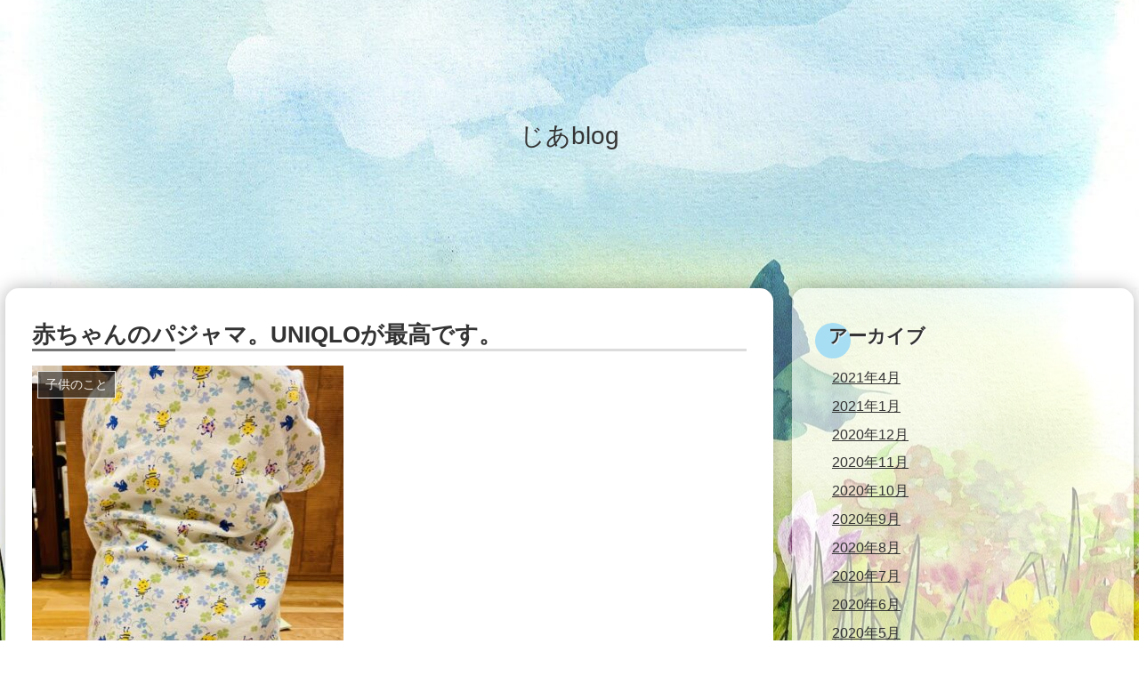

--- FILE ---
content_type: text/html; charset=UTF-8
request_url: https://freejia-positive.com/%E8%B5%A4%E3%81%A1%E3%82%83%E3%82%93%E3%81%AE%E3%83%91%E3%82%B8%E3%83%A3%E3%83%9E%E3%80%82uniqlo%E3%81%8C%E6%9C%80%E9%AB%98%E3%81%A7%E3%81%99%E3%80%82/
body_size: 32972
content:
<!doctype html>
<html lang="ja">

<head>
<meta charset="utf-8">
<meta http-equiv="X-UA-Compatible" content="IE=edge">
<meta name="viewport" content="width=device-width, initial-scale=1.0, viewport-fit=cover"/>
<meta name="referrer" content="no-referrer-when-downgrade"/>

      
<!-- Global site tag (gtag.js) - Google Analytics -->
<script async src="https://www.googletagmanager.com/gtag/js?id=164785140-1"></script>
<script>
  window.dataLayer = window.dataLayer || [];
  function gtag(){dataLayer.push(arguments);}
  gtag('js', new Date());

  gtag('config', '164785140-1');
</script>
<!-- /Global site tag (gtag.js) - Google Analytics -->

      
  <!-- Google Search Console -->
<meta name="google-site-verification" content="freejia152" />
<!-- /Google Search Console -->
<!-- preconnect dns-prefetch -->
<link rel="preconnect dns-prefetch" href="//www.googletagmanager.com">
<link rel="preconnect dns-prefetch" href="//www.google-analytics.com">
<link rel="preconnect dns-prefetch" href="//ajax.googleapis.com">
<link rel="preconnect dns-prefetch" href="//cdnjs.cloudflare.com">
<link rel="preconnect dns-prefetch" href="//pagead2.googlesyndication.com">
<link rel="preconnect dns-prefetch" href="//googleads.g.doubleclick.net">
<link rel="preconnect dns-prefetch" href="//tpc.googlesyndication.com">
<link rel="preconnect dns-prefetch" href="//ad.doubleclick.net">
<link rel="preconnect dns-prefetch" href="//www.gstatic.com">
<link rel="preconnect dns-prefetch" href="//cse.google.com">
<link rel="preconnect dns-prefetch" href="//fonts.gstatic.com">
<link rel="preconnect dns-prefetch" href="//fonts.googleapis.com">
<link rel="preconnect dns-prefetch" href="//cms.quantserve.com">
<link rel="preconnect dns-prefetch" href="//secure.gravatar.com">
<link rel="preconnect dns-prefetch" href="//cdn.syndication.twimg.com">
<link rel="preconnect dns-prefetch" href="//cdn.jsdelivr.net">
<link rel="preconnect dns-prefetch" href="//images-fe.ssl-images-amazon.com">
<link rel="preconnect dns-prefetch" href="//completion.amazon.com">
<link rel="preconnect dns-prefetch" href="//m.media-amazon.com">
<link rel="preconnect dns-prefetch" href="//i.moshimo.com">
<link rel="preconnect dns-prefetch" href="//aml.valuecommerce.com">
<link rel="preconnect dns-prefetch" href="//dalc.valuecommerce.com">
<link rel="preconnect dns-prefetch" href="//dalb.valuecommerce.com">
<!-- Google tag (gtag.js) --><script async src="https://www.googletagmanager.com/gtag/js?id=UA-164785140-1"></script><script>window.dataLayer = window.dataLayer || [];function gtag(){dataLayer.push(arguments);}gtag('js', new Date());gtag('config', 'UA-164785140-1');</script>
<title>赤ちゃんのパジャマ。UNIQLOが最高です。 | じあblog</title>
<meta name='robots' content='max-image-preview:large' />

<!-- OGP -->
<meta property="og:type" content="article">
<meta property="og:description" content="昼間も夜も暑くなってきました。汗もかくようになってきましたね。赤ちゃんにとっての汗って結構大変です。意思表示もあまりしないので気づいた時には赤くなったりあせもになったりしています。特に寝ているときの汗が凄かったり、暑くて夜中に起きちゃったり">
<meta property="og:title" content="赤ちゃんのパジャマ。UNIQLOが最高です。">
<meta property="og:url" content="https://freejia-positive.com/%e8%b5%a4%e3%81%a1%e3%82%83%e3%82%93%e3%81%ae%e3%83%91%e3%82%b8%e3%83%a3%e3%83%9e%e3%80%82uniqlo%e3%81%8c%e6%9c%80%e9%ab%98%e3%81%a7%e3%81%99%e3%80%82/">
<meta property="og:image" content="https://freejia-positive.com/wp-content/uploads/2020/05/img_0677-scaled-e1590157009897.jpg">
<meta property="og:site_name" content="じあblog">
<meta property="og:locale" content="ja_JP">
<meta property="article:published_time" content="2020-05-23T00:05:49+09:00" />
<meta property="article:modified_time" content="2020-05-23T00:05:49+09:00" />
<meta property="article:section" content="子供のこと">
<!-- /OGP -->

<!-- Twitter Card -->
<meta name="twitter:card" content="summary_large_image">
<meta property="twitter:description" content="昼間も夜も暑くなってきました。汗もかくようになってきましたね。赤ちゃんにとっての汗って結構大変です。意思表示もあまりしないので気づいた時には赤くなったりあせもになったりしています。特に寝ているときの汗が凄かったり、暑くて夜中に起きちゃったり">
<meta property="twitter:title" content="赤ちゃんのパジャマ。UNIQLOが最高です。">
<meta property="twitter:url" content="https://freejia-positive.com/%e8%b5%a4%e3%81%a1%e3%82%83%e3%82%93%e3%81%ae%e3%83%91%e3%82%b8%e3%83%a3%e3%83%9e%e3%80%82uniqlo%e3%81%8c%e6%9c%80%e9%ab%98%e3%81%a7%e3%81%99%e3%80%82/">
<meta name="twitter:image" content="https://freejia-positive.com/wp-content/uploads/2020/05/img_0677-scaled-e1590157009897.jpg">
<meta name="twitter:domain" content="freejia-positive.com">
<meta name="twitter:creator" content="@home">
<meta name="twitter:site" content="@home">
<!-- /Twitter Card -->
<link rel='dns-prefetch' href='//webfonts.xserver.jp' />
<link rel='dns-prefetch' href='//ajax.googleapis.com' />
<link rel='dns-prefetch' href='//cdnjs.cloudflare.com' />
<link rel='dns-prefetch' href='//secure.gravatar.com' />
<link rel='dns-prefetch' href='//stats.wp.com' />
<link rel='dns-prefetch' href='//jetpack.wordpress.com' />
<link rel='dns-prefetch' href='//s0.wp.com' />
<link rel='dns-prefetch' href='//public-api.wordpress.com' />
<link rel='dns-prefetch' href='//0.gravatar.com' />
<link rel='dns-prefetch' href='//1.gravatar.com' />
<link rel='dns-prefetch' href='//2.gravatar.com' />
<link rel='dns-prefetch' href='//widgets.wp.com' />
<link rel='dns-prefetch' href='//c0.wp.com' />
<link rel='dns-prefetch' href='//www.googletagmanager.com' />
<link rel='dns-prefetch' href='//pagead2.googlesyndication.com' />
<link rel="alternate" type="application/rss+xml" title="じあblog &raquo; フィード" href="https://freejia-positive.com/feed/" />
<link rel="alternate" type="application/rss+xml" title="じあblog &raquo; コメントフィード" href="https://freejia-positive.com/comments/feed/" />
<link rel="alternate" type="application/rss+xml" title="じあblog &raquo; 赤ちゃんのパジャマ。UNIQLOが最高です。 のコメントのフィード" href="https://freejia-positive.com/%e8%b5%a4%e3%81%a1%e3%82%83%e3%82%93%e3%81%ae%e3%83%91%e3%82%b8%e3%83%a3%e3%83%9e%e3%80%82uniqlo%e3%81%8c%e6%9c%80%e9%ab%98%e3%81%a7%e3%81%99%e3%80%82/feed/" />
<meta name="description" content="昼間も夜も暑くなってきました。汗もかくようになってきましたね。赤ちゃんにとっての汗って結構大変です。意思表示もあまりしないので気づいた時には赤くなったりあせもになったりしています。特に寝ているときの汗が凄かったり、暑くて夜中に起きちゃったりすることありませんか？エアコンをつけたり涼しいパジャマを着せたりメッシュの肌着を着せたり色々対策はあると思います。ちなみにあせもには桃の葉ローションオススメです。個人的な感想になりますが赤みがすぐひき、効果がありました。" /><link rel='stylesheet' id='cocoon-style-css' href='https://freejia-positive.com/wp-content/themes/cocoon-master/style.css?ver=6.4.7&#038;fver=20210331065852' media='all' />
<link rel='stylesheet' id='cocoon-keyframes-css' href='https://freejia-positive.com/wp-content/themes/cocoon-master/keyframes.css?ver=6.4.7&#038;fver=20210331065852' media='all' />
<link rel='stylesheet' id='font-awesome-style-css' href='https://freejia-positive.com/wp-content/themes/cocoon-master/webfonts/fontawesome/css/font-awesome.min.css?ver=6.4.7&#038;fver=20210331065852' media='all' />
<link rel='stylesheet' id='icomoon-style-css' href='https://freejia-positive.com/wp-content/themes/cocoon-master/webfonts/icomoon/style.css?ver=6.4.7&#038;fver=20210331065852' media='all' />
<link rel='stylesheet' id='baguettebox-style-css' href='https://freejia-positive.com/wp-content/themes/cocoon-master/plugins/baguettebox/dist/baguetteBox.min.css?ver=6.4.7&#038;fver=20210331065852' media='all' />
<link rel='stylesheet' id='cocoon-skin-style-css' href='https://freejia-positive.com/wp-content/themes/cocoon-master/skins/m-sora/style.css?ver=6.4.7&#038;fver=20210331065852' media='all' />
<style id='cocoon-skin-style-inline-css'>
.header .header-in{min-height:300px}.header{background-image:url(https://freejia-positive.com/wp-content/uploads/2020/11/img_3208-scaled.jpg)}.main{width:860px}.sidebar{width:376px}@media screen and (max-width:1280px){.wrap{width:auto}.main,.sidebar,.sidebar-left .main,.sidebar-left .sidebar{margin:0 .5%}.main{width:67.4%}.sidebar{padding:1.5%;width:30%}.entry-card-thumb{width:38%}.entry-card-content{margin-left:40%}}body::after{content:url(https://freejia-positive.com/wp-content/themes/cocoon-master/lib/analytics/access.php?post_id=607&post_type=post);visibility:hidden;position:absolute;bottom:0;right:0;width:1px;height:1px;overflow:hidden;display:inline!important}.toc-checkbox{display:none}.toc-content{visibility:hidden;height:0;opacity:.2;transition:all .5s ease-out}.toc-checkbox:checked~.toc-content{visibility:visible;padding-top:.6em;height:100%;opacity:1}.toc-title::after{content:'[開く]';margin-left:.5em;cursor:pointer;font-size:.8em}.toc-title:hover::after{text-decoration:underline}.toc-checkbox:checked+.toc-title::after{content:'[閉じる]'}#respond{display:none}.entry-content>*,.demo .entry-content p{line-height:1.8}.article p,.demo .entry-content p,.article dl,.article ul,.article ol,.article blockquote,.article pre,.article table,.article .author-box,.article .blogcard-wrap,.article .login-user-only,.article .information-box,.article .question-box,.article .alert-box,.article .information,.article .question,.article .alert,.article .memo-box,.article .comment-box,.article .common-icon-box,.article .blank-box,.article .button-block,.article .micro-bottom,.article .caption-box,.article .tab-caption-box,.article .label-box,.article .toggle-wrap,.article .wp-block-image,.booklink-box,.article .kaerebalink-box,.article .tomarebalink-box,.article .product-item-box,.article .speech-wrap,.article .toc,.article .column-wrap,.article .new-entry-cards,.article .popular-entry-cards,.article .navi-entry-cards,.article .box-menus,.article .ranking-item,.article .wp-block-categories,.article .wp-block-archives,.article .wp-block-archives-dropdown,.article .wp-block-calendar,.article .rss-entry-cards,.article .ad-area,.article .wp-block-gallery,.article .wp-block-audio,.article .wp-block-cover,.article .wp-block-file,.article .wp-block-media-text,.article .wp-block-video,.article .wp-block-buttons,.article .wp-block-columns,.article .wp-block-separator,.article .components-placeholder,.article .wp-block-search,.article .wp-block-social-links,.article .timeline-box,.article .blogcard-type,.article .btn-wrap,.article .btn-wrap a,.article .block-box,.article .wp-block-embed,.article .wp-block-group,.article .wp-block-table,.article .scrollable-table,.article .wp-block-separator,[data-type="core/freeform"]{margin-bottom:1.4em}.article h2,.article h3,.article h4,.article h5,.article h6{margin-bottom:18px}@media screen and (max-width:480px){.body,.menu-content{font-size:16px}.article h2,.article h3,.article h4,.article h5,.article h6{margin-bottom:16px}}@media screen and (max-width:781px){.wp-block-column{margin-bottom:1.4em}}@media screen and (max-width:599px){.column-wrap>div{margin-bottom:1.4em}}.article h2,.article h3,.article h4,.article h5,.article h6{margin-top:1.87em}.article .micro-top{margin-bottom:.28em}.article .micro-bottom{margin-top:-1.26em}.article .micro-balloon{margin-bottom:.7em}.article .micro-bottom.micro-balloon{margin-top:-.98em}.blank-box.bb-key-color{border-color:#19448e}.iic-key-color li::before{color:#19448e}.blank-box.bb-tab.bb-key-color::before{background-color:#19448e}.tb-key-color .toggle-button{border:1px solid #19448e;background:#19448e;color:#fff}.tb-key-color .toggle-button::before{color:#ccc}.tb-key-color .toggle-checkbox:checked~.toggle-content{border-color:#19448e}.cb-key-color.caption-box{border-color:#19448e}.cb-key-color .caption-box-label{background-color:#19448e;color:#fff}.tcb-key-color .tab-caption-box-label{background-color:#19448e;color:#fff}.tcb-key-color .tab-caption-box-content{border-color:#19448e}.lb-key-color .label-box-content{border-color:#19448e}.mc-key-color{background-color:#19448e;color:#fff;border:0}.mc-key-color.micro-bottom::after{border-bottom-color:#19448e;border-top-color:transparent}.mc-key-color::before{border-top-color:transparent;border-bottom-color:transparent}.mc-key-color::after{border-top-color:#19448e}.btn-key-color,.btn-wrap.btn-wrap-key-color>a{background-color:#19448e}.has-text-color.has-key-color-color{color:#19448e}.has-background.has-key-color-background-color{background-color:#19448e}.body.article,body#tinymce.wp-editor{background-color:#fff}.body.article,.editor-post-title__block .editor-post-title__input,body#tinymce.wp-editor{color:#333}.body .has-key-color-background-color{background-color:#19448e}.body .has-key-color-color{color:#19448e}.body .has-key-color-border-color{border-color:#19448e}.btn-wrap.has-key-color-background-color>a{background-color:#19448e}.btn-wrap.has-key-color-color>a{color:#19448e}.btn-wrap.has-key-color-border-color>a{border-color:#19448e}.bb-tab.has-key-color-border-color .bb-label{background-color:#19448e}.toggle-wrap.has-key-color-border-color .toggle-button{background-color:#19448e}.toggle-wrap.has-key-color-border-color .toggle-button,.toggle-wrap.has-key-color-border-color .toggle-content{border-color:#19448e}.iconlist-box.has-key-color-icon-color li::before{color:#19448e}.micro-balloon.has-key-color-background-color{background-color:#19448e;border-color:transparent}.micro-balloon.has-key-color-background-color.micro-bottom::after{border-bottom-color:#19448e;border-top-color:transparent}.micro-balloon.has-key-color-background-color::before{border-top-color:transparent;border-bottom-color:transparent}.micro-balloon.has-key-color-background-color::after{border-top-color:#19448e}.micro-balloon.has-border-color.has-key-color-border-color{border-color:#19448e}.micro-balloon.micro-top.has-key-color-border-color::before{border-top-color:#19448e}.micro-balloon.micro-bottom.has-key-color-border-color::before{border-bottom-color:#19448e}.caption-box.has-key-color-border-color .box-label{background-color:#19448e}.tab-caption-box.has-key-color-border-color .box-label{background-color:#19448e}.tab-caption-box.has-key-color-border-color .box-content{border-color:#19448e}.tab-caption-box.has-key-color-background-color .box-content{background-color:#19448e}.label-box.has-key-color-border-color .box-content{border-color:#19448e}.label-box.has-key-color-background-color .box-content{background-color:#19448e}.sbp-l .speech-balloon.has-key-color-border-color::before{border-right-color:#19448e}.sbp-r .speech-balloon.has-key-color-border-color::before{border-left-color:#19448e}.sbp-l .speech-balloon.has-key-color-background-color::after{border-right-color:#19448e}.sbp-r .speech-balloon.has-key-color-background-color::after{border-left-color:#19448e}.sbs-line.sbp-r .speech-balloon.has-key-color-background-color{background-color:#19448e}.sbs-line.sbp-r .speech-balloon.has-key-color-border-color{border-color:#19448e}.speech-wrap.sbs-think .speech-balloon.has-key-color-border-color::before,.speech-wrap.sbs-think .speech-balloon.has-key-color-border-color::after{border-color:#19448e}.sbs-think .speech-balloon.has-key-color-background-color::before,.sbs-think .speech-balloon.has-key-color-background-color::after{background-color:#19448e}.timeline-box.has-key-color-point-color .timeline-item::before{background-color:#19448e}.body .has-red-background-color{background-color:#e60033}.body .has-red-color{color:#e60033}.body .has-red-border-color{border-color:#e60033}.btn-wrap.has-red-background-color>a{background-color:#e60033}.btn-wrap.has-red-color>a{color:#e60033}.btn-wrap.has-red-border-color>a{border-color:#e60033}.bb-tab.has-red-border-color .bb-label{background-color:#e60033}.toggle-wrap.has-red-border-color .toggle-button{background-color:#e60033}.toggle-wrap.has-red-border-color .toggle-button,.toggle-wrap.has-red-border-color .toggle-content{border-color:#e60033}.iconlist-box.has-red-icon-color li::before{color:#e60033}.micro-balloon.has-red-background-color{background-color:#e60033;border-color:transparent}.micro-balloon.has-red-background-color.micro-bottom::after{border-bottom-color:#e60033;border-top-color:transparent}.micro-balloon.has-red-background-color::before{border-top-color:transparent;border-bottom-color:transparent}.micro-balloon.has-red-background-color::after{border-top-color:#e60033}.micro-balloon.has-border-color.has-red-border-color{border-color:#e60033}.micro-balloon.micro-top.has-red-border-color::before{border-top-color:#e60033}.micro-balloon.micro-bottom.has-red-border-color::before{border-bottom-color:#e60033}.caption-box.has-red-border-color .box-label{background-color:#e60033}.tab-caption-box.has-red-border-color .box-label{background-color:#e60033}.tab-caption-box.has-red-border-color .box-content{border-color:#e60033}.tab-caption-box.has-red-background-color .box-content{background-color:#e60033}.label-box.has-red-border-color .box-content{border-color:#e60033}.label-box.has-red-background-color .box-content{background-color:#e60033}.sbp-l .speech-balloon.has-red-border-color::before{border-right-color:#e60033}.sbp-r .speech-balloon.has-red-border-color::before{border-left-color:#e60033}.sbp-l .speech-balloon.has-red-background-color::after{border-right-color:#e60033}.sbp-r .speech-balloon.has-red-background-color::after{border-left-color:#e60033}.sbs-line.sbp-r .speech-balloon.has-red-background-color{background-color:#e60033}.sbs-line.sbp-r .speech-balloon.has-red-border-color{border-color:#e60033}.speech-wrap.sbs-think .speech-balloon.has-red-border-color::before,.speech-wrap.sbs-think .speech-balloon.has-red-border-color::after{border-color:#e60033}.sbs-think .speech-balloon.has-red-background-color::before,.sbs-think .speech-balloon.has-red-background-color::after{background-color:#e60033}.timeline-box.has-red-point-color .timeline-item::before{background-color:#e60033}.body .has-pink-background-color{background-color:#e95295}.body .has-pink-color{color:#e95295}.body .has-pink-border-color{border-color:#e95295}.btn-wrap.has-pink-background-color>a{background-color:#e95295}.btn-wrap.has-pink-color>a{color:#e95295}.btn-wrap.has-pink-border-color>a{border-color:#e95295}.bb-tab.has-pink-border-color .bb-label{background-color:#e95295}.toggle-wrap.has-pink-border-color .toggle-button{background-color:#e95295}.toggle-wrap.has-pink-border-color .toggle-button,.toggle-wrap.has-pink-border-color .toggle-content{border-color:#e95295}.iconlist-box.has-pink-icon-color li::before{color:#e95295}.micro-balloon.has-pink-background-color{background-color:#e95295;border-color:transparent}.micro-balloon.has-pink-background-color.micro-bottom::after{border-bottom-color:#e95295;border-top-color:transparent}.micro-balloon.has-pink-background-color::before{border-top-color:transparent;border-bottom-color:transparent}.micro-balloon.has-pink-background-color::after{border-top-color:#e95295}.micro-balloon.has-border-color.has-pink-border-color{border-color:#e95295}.micro-balloon.micro-top.has-pink-border-color::before{border-top-color:#e95295}.micro-balloon.micro-bottom.has-pink-border-color::before{border-bottom-color:#e95295}.caption-box.has-pink-border-color .box-label{background-color:#e95295}.tab-caption-box.has-pink-border-color .box-label{background-color:#e95295}.tab-caption-box.has-pink-border-color .box-content{border-color:#e95295}.tab-caption-box.has-pink-background-color .box-content{background-color:#e95295}.label-box.has-pink-border-color .box-content{border-color:#e95295}.label-box.has-pink-background-color .box-content{background-color:#e95295}.sbp-l .speech-balloon.has-pink-border-color::before{border-right-color:#e95295}.sbp-r .speech-balloon.has-pink-border-color::before{border-left-color:#e95295}.sbp-l .speech-balloon.has-pink-background-color::after{border-right-color:#e95295}.sbp-r .speech-balloon.has-pink-background-color::after{border-left-color:#e95295}.sbs-line.sbp-r .speech-balloon.has-pink-background-color{background-color:#e95295}.sbs-line.sbp-r .speech-balloon.has-pink-border-color{border-color:#e95295}.speech-wrap.sbs-think .speech-balloon.has-pink-border-color::before,.speech-wrap.sbs-think .speech-balloon.has-pink-border-color::after{border-color:#e95295}.sbs-think .speech-balloon.has-pink-background-color::before,.sbs-think .speech-balloon.has-pink-background-color::after{background-color:#e95295}.timeline-box.has-pink-point-color .timeline-item::before{background-color:#e95295}.body .has-purple-background-color{background-color:#884898}.body .has-purple-color{color:#884898}.body .has-purple-border-color{border-color:#884898}.btn-wrap.has-purple-background-color>a{background-color:#884898}.btn-wrap.has-purple-color>a{color:#884898}.btn-wrap.has-purple-border-color>a{border-color:#884898}.bb-tab.has-purple-border-color .bb-label{background-color:#884898}.toggle-wrap.has-purple-border-color .toggle-button{background-color:#884898}.toggle-wrap.has-purple-border-color .toggle-button,.toggle-wrap.has-purple-border-color .toggle-content{border-color:#884898}.iconlist-box.has-purple-icon-color li::before{color:#884898}.micro-balloon.has-purple-background-color{background-color:#884898;border-color:transparent}.micro-balloon.has-purple-background-color.micro-bottom::after{border-bottom-color:#884898;border-top-color:transparent}.micro-balloon.has-purple-background-color::before{border-top-color:transparent;border-bottom-color:transparent}.micro-balloon.has-purple-background-color::after{border-top-color:#884898}.micro-balloon.has-border-color.has-purple-border-color{border-color:#884898}.micro-balloon.micro-top.has-purple-border-color::before{border-top-color:#884898}.micro-balloon.micro-bottom.has-purple-border-color::before{border-bottom-color:#884898}.caption-box.has-purple-border-color .box-label{background-color:#884898}.tab-caption-box.has-purple-border-color .box-label{background-color:#884898}.tab-caption-box.has-purple-border-color .box-content{border-color:#884898}.tab-caption-box.has-purple-background-color .box-content{background-color:#884898}.label-box.has-purple-border-color .box-content{border-color:#884898}.label-box.has-purple-background-color .box-content{background-color:#884898}.sbp-l .speech-balloon.has-purple-border-color::before{border-right-color:#884898}.sbp-r .speech-balloon.has-purple-border-color::before{border-left-color:#884898}.sbp-l .speech-balloon.has-purple-background-color::after{border-right-color:#884898}.sbp-r .speech-balloon.has-purple-background-color::after{border-left-color:#884898}.sbs-line.sbp-r .speech-balloon.has-purple-background-color{background-color:#884898}.sbs-line.sbp-r .speech-balloon.has-purple-border-color{border-color:#884898}.speech-wrap.sbs-think .speech-balloon.has-purple-border-color::before,.speech-wrap.sbs-think .speech-balloon.has-purple-border-color::after{border-color:#884898}.sbs-think .speech-balloon.has-purple-background-color::before,.sbs-think .speech-balloon.has-purple-background-color::after{background-color:#884898}.timeline-box.has-purple-point-color .timeline-item::before{background-color:#884898}.body .has-deep-background-color{background-color:#55295b}.body .has-deep-color{color:#55295b}.body .has-deep-border-color{border-color:#55295b}.btn-wrap.has-deep-background-color>a{background-color:#55295b}.btn-wrap.has-deep-color>a{color:#55295b}.btn-wrap.has-deep-border-color>a{border-color:#55295b}.bb-tab.has-deep-border-color .bb-label{background-color:#55295b}.toggle-wrap.has-deep-border-color .toggle-button{background-color:#55295b}.toggle-wrap.has-deep-border-color .toggle-button,.toggle-wrap.has-deep-border-color .toggle-content{border-color:#55295b}.iconlist-box.has-deep-icon-color li::before{color:#55295b}.micro-balloon.has-deep-background-color{background-color:#55295b;border-color:transparent}.micro-balloon.has-deep-background-color.micro-bottom::after{border-bottom-color:#55295b;border-top-color:transparent}.micro-balloon.has-deep-background-color::before{border-top-color:transparent;border-bottom-color:transparent}.micro-balloon.has-deep-background-color::after{border-top-color:#55295b}.micro-balloon.has-border-color.has-deep-border-color{border-color:#55295b}.micro-balloon.micro-top.has-deep-border-color::before{border-top-color:#55295b}.micro-balloon.micro-bottom.has-deep-border-color::before{border-bottom-color:#55295b}.caption-box.has-deep-border-color .box-label{background-color:#55295b}.tab-caption-box.has-deep-border-color .box-label{background-color:#55295b}.tab-caption-box.has-deep-border-color .box-content{border-color:#55295b}.tab-caption-box.has-deep-background-color .box-content{background-color:#55295b}.label-box.has-deep-border-color .box-content{border-color:#55295b}.label-box.has-deep-background-color .box-content{background-color:#55295b}.sbp-l .speech-balloon.has-deep-border-color::before{border-right-color:#55295b}.sbp-r .speech-balloon.has-deep-border-color::before{border-left-color:#55295b}.sbp-l .speech-balloon.has-deep-background-color::after{border-right-color:#55295b}.sbp-r .speech-balloon.has-deep-background-color::after{border-left-color:#55295b}.sbs-line.sbp-r .speech-balloon.has-deep-background-color{background-color:#55295b}.sbs-line.sbp-r .speech-balloon.has-deep-border-color{border-color:#55295b}.speech-wrap.sbs-think .speech-balloon.has-deep-border-color::before,.speech-wrap.sbs-think .speech-balloon.has-deep-border-color::after{border-color:#55295b}.sbs-think .speech-balloon.has-deep-background-color::before,.sbs-think .speech-balloon.has-deep-background-color::after{background-color:#55295b}.timeline-box.has-deep-point-color .timeline-item::before{background-color:#55295b}.body .has-indigo-background-color{background-color:#1e50a2}.body .has-indigo-color{color:#1e50a2}.body .has-indigo-border-color{border-color:#1e50a2}.btn-wrap.has-indigo-background-color>a{background-color:#1e50a2}.btn-wrap.has-indigo-color>a{color:#1e50a2}.btn-wrap.has-indigo-border-color>a{border-color:#1e50a2}.bb-tab.has-indigo-border-color .bb-label{background-color:#1e50a2}.toggle-wrap.has-indigo-border-color .toggle-button{background-color:#1e50a2}.toggle-wrap.has-indigo-border-color .toggle-button,.toggle-wrap.has-indigo-border-color .toggle-content{border-color:#1e50a2}.iconlist-box.has-indigo-icon-color li::before{color:#1e50a2}.micro-balloon.has-indigo-background-color{background-color:#1e50a2;border-color:transparent}.micro-balloon.has-indigo-background-color.micro-bottom::after{border-bottom-color:#1e50a2;border-top-color:transparent}.micro-balloon.has-indigo-background-color::before{border-top-color:transparent;border-bottom-color:transparent}.micro-balloon.has-indigo-background-color::after{border-top-color:#1e50a2}.micro-balloon.has-border-color.has-indigo-border-color{border-color:#1e50a2}.micro-balloon.micro-top.has-indigo-border-color::before{border-top-color:#1e50a2}.micro-balloon.micro-bottom.has-indigo-border-color::before{border-bottom-color:#1e50a2}.caption-box.has-indigo-border-color .box-label{background-color:#1e50a2}.tab-caption-box.has-indigo-border-color .box-label{background-color:#1e50a2}.tab-caption-box.has-indigo-border-color .box-content{border-color:#1e50a2}.tab-caption-box.has-indigo-background-color .box-content{background-color:#1e50a2}.label-box.has-indigo-border-color .box-content{border-color:#1e50a2}.label-box.has-indigo-background-color .box-content{background-color:#1e50a2}.sbp-l .speech-balloon.has-indigo-border-color::before{border-right-color:#1e50a2}.sbp-r .speech-balloon.has-indigo-border-color::before{border-left-color:#1e50a2}.sbp-l .speech-balloon.has-indigo-background-color::after{border-right-color:#1e50a2}.sbp-r .speech-balloon.has-indigo-background-color::after{border-left-color:#1e50a2}.sbs-line.sbp-r .speech-balloon.has-indigo-background-color{background-color:#1e50a2}.sbs-line.sbp-r .speech-balloon.has-indigo-border-color{border-color:#1e50a2}.speech-wrap.sbs-think .speech-balloon.has-indigo-border-color::before,.speech-wrap.sbs-think .speech-balloon.has-indigo-border-color::after{border-color:#1e50a2}.sbs-think .speech-balloon.has-indigo-background-color::before,.sbs-think .speech-balloon.has-indigo-background-color::after{background-color:#1e50a2}.timeline-box.has-indigo-point-color .timeline-item::before{background-color:#1e50a2}.body .has-blue-background-color{background-color:#0095d9}.body .has-blue-color{color:#0095d9}.body .has-blue-border-color{border-color:#0095d9}.btn-wrap.has-blue-background-color>a{background-color:#0095d9}.btn-wrap.has-blue-color>a{color:#0095d9}.btn-wrap.has-blue-border-color>a{border-color:#0095d9}.bb-tab.has-blue-border-color .bb-label{background-color:#0095d9}.toggle-wrap.has-blue-border-color .toggle-button{background-color:#0095d9}.toggle-wrap.has-blue-border-color .toggle-button,.toggle-wrap.has-blue-border-color .toggle-content{border-color:#0095d9}.iconlist-box.has-blue-icon-color li::before{color:#0095d9}.micro-balloon.has-blue-background-color{background-color:#0095d9;border-color:transparent}.micro-balloon.has-blue-background-color.micro-bottom::after{border-bottom-color:#0095d9;border-top-color:transparent}.micro-balloon.has-blue-background-color::before{border-top-color:transparent;border-bottom-color:transparent}.micro-balloon.has-blue-background-color::after{border-top-color:#0095d9}.micro-balloon.has-border-color.has-blue-border-color{border-color:#0095d9}.micro-balloon.micro-top.has-blue-border-color::before{border-top-color:#0095d9}.micro-balloon.micro-bottom.has-blue-border-color::before{border-bottom-color:#0095d9}.caption-box.has-blue-border-color .box-label{background-color:#0095d9}.tab-caption-box.has-blue-border-color .box-label{background-color:#0095d9}.tab-caption-box.has-blue-border-color .box-content{border-color:#0095d9}.tab-caption-box.has-blue-background-color .box-content{background-color:#0095d9}.label-box.has-blue-border-color .box-content{border-color:#0095d9}.label-box.has-blue-background-color .box-content{background-color:#0095d9}.sbp-l .speech-balloon.has-blue-border-color::before{border-right-color:#0095d9}.sbp-r .speech-balloon.has-blue-border-color::before{border-left-color:#0095d9}.sbp-l .speech-balloon.has-blue-background-color::after{border-right-color:#0095d9}.sbp-r .speech-balloon.has-blue-background-color::after{border-left-color:#0095d9}.sbs-line.sbp-r .speech-balloon.has-blue-background-color{background-color:#0095d9}.sbs-line.sbp-r .speech-balloon.has-blue-border-color{border-color:#0095d9}.speech-wrap.sbs-think .speech-balloon.has-blue-border-color::before,.speech-wrap.sbs-think .speech-balloon.has-blue-border-color::after{border-color:#0095d9}.sbs-think .speech-balloon.has-blue-background-color::before,.sbs-think .speech-balloon.has-blue-background-color::after{background-color:#0095d9}.timeline-box.has-blue-point-color .timeline-item::before{background-color:#0095d9}.body .has-light-blue-background-color{background-color:#2ca9e1}.body .has-light-blue-color{color:#2ca9e1}.body .has-light-blue-border-color{border-color:#2ca9e1}.btn-wrap.has-light-blue-background-color>a{background-color:#2ca9e1}.btn-wrap.has-light-blue-color>a{color:#2ca9e1}.btn-wrap.has-light-blue-border-color>a{border-color:#2ca9e1}.bb-tab.has-light-blue-border-color .bb-label{background-color:#2ca9e1}.toggle-wrap.has-light-blue-border-color .toggle-button{background-color:#2ca9e1}.toggle-wrap.has-light-blue-border-color .toggle-button,.toggle-wrap.has-light-blue-border-color .toggle-content{border-color:#2ca9e1}.iconlist-box.has-light-blue-icon-color li::before{color:#2ca9e1}.micro-balloon.has-light-blue-background-color{background-color:#2ca9e1;border-color:transparent}.micro-balloon.has-light-blue-background-color.micro-bottom::after{border-bottom-color:#2ca9e1;border-top-color:transparent}.micro-balloon.has-light-blue-background-color::before{border-top-color:transparent;border-bottom-color:transparent}.micro-balloon.has-light-blue-background-color::after{border-top-color:#2ca9e1}.micro-balloon.has-border-color.has-light-blue-border-color{border-color:#2ca9e1}.micro-balloon.micro-top.has-light-blue-border-color::before{border-top-color:#2ca9e1}.micro-balloon.micro-bottom.has-light-blue-border-color::before{border-bottom-color:#2ca9e1}.caption-box.has-light-blue-border-color .box-label{background-color:#2ca9e1}.tab-caption-box.has-light-blue-border-color .box-label{background-color:#2ca9e1}.tab-caption-box.has-light-blue-border-color .box-content{border-color:#2ca9e1}.tab-caption-box.has-light-blue-background-color .box-content{background-color:#2ca9e1}.label-box.has-light-blue-border-color .box-content{border-color:#2ca9e1}.label-box.has-light-blue-background-color .box-content{background-color:#2ca9e1}.sbp-l .speech-balloon.has-light-blue-border-color::before{border-right-color:#2ca9e1}.sbp-r .speech-balloon.has-light-blue-border-color::before{border-left-color:#2ca9e1}.sbp-l .speech-balloon.has-light-blue-background-color::after{border-right-color:#2ca9e1}.sbp-r .speech-balloon.has-light-blue-background-color::after{border-left-color:#2ca9e1}.sbs-line.sbp-r .speech-balloon.has-light-blue-background-color{background-color:#2ca9e1}.sbs-line.sbp-r .speech-balloon.has-light-blue-border-color{border-color:#2ca9e1}.speech-wrap.sbs-think .speech-balloon.has-light-blue-border-color::before,.speech-wrap.sbs-think .speech-balloon.has-light-blue-border-color::after{border-color:#2ca9e1}.sbs-think .speech-balloon.has-light-blue-background-color::before,.sbs-think .speech-balloon.has-light-blue-background-color::after{background-color:#2ca9e1}.timeline-box.has-light-blue-point-color .timeline-item::before{background-color:#2ca9e1}.body .has-cyan-background-color{background-color:#00a3af}.body .has-cyan-color{color:#00a3af}.body .has-cyan-border-color{border-color:#00a3af}.btn-wrap.has-cyan-background-color>a{background-color:#00a3af}.btn-wrap.has-cyan-color>a{color:#00a3af}.btn-wrap.has-cyan-border-color>a{border-color:#00a3af}.bb-tab.has-cyan-border-color .bb-label{background-color:#00a3af}.toggle-wrap.has-cyan-border-color .toggle-button{background-color:#00a3af}.toggle-wrap.has-cyan-border-color .toggle-button,.toggle-wrap.has-cyan-border-color .toggle-content{border-color:#00a3af}.iconlist-box.has-cyan-icon-color li::before{color:#00a3af}.micro-balloon.has-cyan-background-color{background-color:#00a3af;border-color:transparent}.micro-balloon.has-cyan-background-color.micro-bottom::after{border-bottom-color:#00a3af;border-top-color:transparent}.micro-balloon.has-cyan-background-color::before{border-top-color:transparent;border-bottom-color:transparent}.micro-balloon.has-cyan-background-color::after{border-top-color:#00a3af}.micro-balloon.has-border-color.has-cyan-border-color{border-color:#00a3af}.micro-balloon.micro-top.has-cyan-border-color::before{border-top-color:#00a3af}.micro-balloon.micro-bottom.has-cyan-border-color::before{border-bottom-color:#00a3af}.caption-box.has-cyan-border-color .box-label{background-color:#00a3af}.tab-caption-box.has-cyan-border-color .box-label{background-color:#00a3af}.tab-caption-box.has-cyan-border-color .box-content{border-color:#00a3af}.tab-caption-box.has-cyan-background-color .box-content{background-color:#00a3af}.label-box.has-cyan-border-color .box-content{border-color:#00a3af}.label-box.has-cyan-background-color .box-content{background-color:#00a3af}.sbp-l .speech-balloon.has-cyan-border-color::before{border-right-color:#00a3af}.sbp-r .speech-balloon.has-cyan-border-color::before{border-left-color:#00a3af}.sbp-l .speech-balloon.has-cyan-background-color::after{border-right-color:#00a3af}.sbp-r .speech-balloon.has-cyan-background-color::after{border-left-color:#00a3af}.sbs-line.sbp-r .speech-balloon.has-cyan-background-color{background-color:#00a3af}.sbs-line.sbp-r .speech-balloon.has-cyan-border-color{border-color:#00a3af}.speech-wrap.sbs-think .speech-balloon.has-cyan-border-color::before,.speech-wrap.sbs-think .speech-balloon.has-cyan-border-color::after{border-color:#00a3af}.sbs-think .speech-balloon.has-cyan-background-color::before,.sbs-think .speech-balloon.has-cyan-background-color::after{background-color:#00a3af}.timeline-box.has-cyan-point-color .timeline-item::before{background-color:#00a3af}.body .has-teal-background-color{background-color:#007b43}.body .has-teal-color{color:#007b43}.body .has-teal-border-color{border-color:#007b43}.btn-wrap.has-teal-background-color>a{background-color:#007b43}.btn-wrap.has-teal-color>a{color:#007b43}.btn-wrap.has-teal-border-color>a{border-color:#007b43}.bb-tab.has-teal-border-color .bb-label{background-color:#007b43}.toggle-wrap.has-teal-border-color .toggle-button{background-color:#007b43}.toggle-wrap.has-teal-border-color .toggle-button,.toggle-wrap.has-teal-border-color .toggle-content{border-color:#007b43}.iconlist-box.has-teal-icon-color li::before{color:#007b43}.micro-balloon.has-teal-background-color{background-color:#007b43;border-color:transparent}.micro-balloon.has-teal-background-color.micro-bottom::after{border-bottom-color:#007b43;border-top-color:transparent}.micro-balloon.has-teal-background-color::before{border-top-color:transparent;border-bottom-color:transparent}.micro-balloon.has-teal-background-color::after{border-top-color:#007b43}.micro-balloon.has-border-color.has-teal-border-color{border-color:#007b43}.micro-balloon.micro-top.has-teal-border-color::before{border-top-color:#007b43}.micro-balloon.micro-bottom.has-teal-border-color::before{border-bottom-color:#007b43}.caption-box.has-teal-border-color .box-label{background-color:#007b43}.tab-caption-box.has-teal-border-color .box-label{background-color:#007b43}.tab-caption-box.has-teal-border-color .box-content{border-color:#007b43}.tab-caption-box.has-teal-background-color .box-content{background-color:#007b43}.label-box.has-teal-border-color .box-content{border-color:#007b43}.label-box.has-teal-background-color .box-content{background-color:#007b43}.sbp-l .speech-balloon.has-teal-border-color::before{border-right-color:#007b43}.sbp-r .speech-balloon.has-teal-border-color::before{border-left-color:#007b43}.sbp-l .speech-balloon.has-teal-background-color::after{border-right-color:#007b43}.sbp-r .speech-balloon.has-teal-background-color::after{border-left-color:#007b43}.sbs-line.sbp-r .speech-balloon.has-teal-background-color{background-color:#007b43}.sbs-line.sbp-r .speech-balloon.has-teal-border-color{border-color:#007b43}.speech-wrap.sbs-think .speech-balloon.has-teal-border-color::before,.speech-wrap.sbs-think .speech-balloon.has-teal-border-color::after{border-color:#007b43}.sbs-think .speech-balloon.has-teal-background-color::before,.sbs-think .speech-balloon.has-teal-background-color::after{background-color:#007b43}.timeline-box.has-teal-point-color .timeline-item::before{background-color:#007b43}.body .has-green-background-color{background-color:#3eb370}.body .has-green-color{color:#3eb370}.body .has-green-border-color{border-color:#3eb370}.btn-wrap.has-green-background-color>a{background-color:#3eb370}.btn-wrap.has-green-color>a{color:#3eb370}.btn-wrap.has-green-border-color>a{border-color:#3eb370}.bb-tab.has-green-border-color .bb-label{background-color:#3eb370}.toggle-wrap.has-green-border-color .toggle-button{background-color:#3eb370}.toggle-wrap.has-green-border-color .toggle-button,.toggle-wrap.has-green-border-color .toggle-content{border-color:#3eb370}.iconlist-box.has-green-icon-color li::before{color:#3eb370}.micro-balloon.has-green-background-color{background-color:#3eb370;border-color:transparent}.micro-balloon.has-green-background-color.micro-bottom::after{border-bottom-color:#3eb370;border-top-color:transparent}.micro-balloon.has-green-background-color::before{border-top-color:transparent;border-bottom-color:transparent}.micro-balloon.has-green-background-color::after{border-top-color:#3eb370}.micro-balloon.has-border-color.has-green-border-color{border-color:#3eb370}.micro-balloon.micro-top.has-green-border-color::before{border-top-color:#3eb370}.micro-balloon.micro-bottom.has-green-border-color::before{border-bottom-color:#3eb370}.caption-box.has-green-border-color .box-label{background-color:#3eb370}.tab-caption-box.has-green-border-color .box-label{background-color:#3eb370}.tab-caption-box.has-green-border-color .box-content{border-color:#3eb370}.tab-caption-box.has-green-background-color .box-content{background-color:#3eb370}.label-box.has-green-border-color .box-content{border-color:#3eb370}.label-box.has-green-background-color .box-content{background-color:#3eb370}.sbp-l .speech-balloon.has-green-border-color::before{border-right-color:#3eb370}.sbp-r .speech-balloon.has-green-border-color::before{border-left-color:#3eb370}.sbp-l .speech-balloon.has-green-background-color::after{border-right-color:#3eb370}.sbp-r .speech-balloon.has-green-background-color::after{border-left-color:#3eb370}.sbs-line.sbp-r .speech-balloon.has-green-background-color{background-color:#3eb370}.sbs-line.sbp-r .speech-balloon.has-green-border-color{border-color:#3eb370}.speech-wrap.sbs-think .speech-balloon.has-green-border-color::before,.speech-wrap.sbs-think .speech-balloon.has-green-border-color::after{border-color:#3eb370}.sbs-think .speech-balloon.has-green-background-color::before,.sbs-think .speech-balloon.has-green-background-color::after{background-color:#3eb370}.timeline-box.has-green-point-color .timeline-item::before{background-color:#3eb370}.body .has-light-green-background-color{background-color:#8bc34a}.body .has-light-green-color{color:#8bc34a}.body .has-light-green-border-color{border-color:#8bc34a}.btn-wrap.has-light-green-background-color>a{background-color:#8bc34a}.btn-wrap.has-light-green-color>a{color:#8bc34a}.btn-wrap.has-light-green-border-color>a{border-color:#8bc34a}.bb-tab.has-light-green-border-color .bb-label{background-color:#8bc34a}.toggle-wrap.has-light-green-border-color .toggle-button{background-color:#8bc34a}.toggle-wrap.has-light-green-border-color .toggle-button,.toggle-wrap.has-light-green-border-color .toggle-content{border-color:#8bc34a}.iconlist-box.has-light-green-icon-color li::before{color:#8bc34a}.micro-balloon.has-light-green-background-color{background-color:#8bc34a;border-color:transparent}.micro-balloon.has-light-green-background-color.micro-bottom::after{border-bottom-color:#8bc34a;border-top-color:transparent}.micro-balloon.has-light-green-background-color::before{border-top-color:transparent;border-bottom-color:transparent}.micro-balloon.has-light-green-background-color::after{border-top-color:#8bc34a}.micro-balloon.has-border-color.has-light-green-border-color{border-color:#8bc34a}.micro-balloon.micro-top.has-light-green-border-color::before{border-top-color:#8bc34a}.micro-balloon.micro-bottom.has-light-green-border-color::before{border-bottom-color:#8bc34a}.caption-box.has-light-green-border-color .box-label{background-color:#8bc34a}.tab-caption-box.has-light-green-border-color .box-label{background-color:#8bc34a}.tab-caption-box.has-light-green-border-color .box-content{border-color:#8bc34a}.tab-caption-box.has-light-green-background-color .box-content{background-color:#8bc34a}.label-box.has-light-green-border-color .box-content{border-color:#8bc34a}.label-box.has-light-green-background-color .box-content{background-color:#8bc34a}.sbp-l .speech-balloon.has-light-green-border-color::before{border-right-color:#8bc34a}.sbp-r .speech-balloon.has-light-green-border-color::before{border-left-color:#8bc34a}.sbp-l .speech-balloon.has-light-green-background-color::after{border-right-color:#8bc34a}.sbp-r .speech-balloon.has-light-green-background-color::after{border-left-color:#8bc34a}.sbs-line.sbp-r .speech-balloon.has-light-green-background-color{background-color:#8bc34a}.sbs-line.sbp-r .speech-balloon.has-light-green-border-color{border-color:#8bc34a}.speech-wrap.sbs-think .speech-balloon.has-light-green-border-color::before,.speech-wrap.sbs-think .speech-balloon.has-light-green-border-color::after{border-color:#8bc34a}.sbs-think .speech-balloon.has-light-green-background-color::before,.sbs-think .speech-balloon.has-light-green-background-color::after{background-color:#8bc34a}.timeline-box.has-light-green-point-color .timeline-item::before{background-color:#8bc34a}.body .has-lime-background-color{background-color:#c3d825}.body .has-lime-color{color:#c3d825}.body .has-lime-border-color{border-color:#c3d825}.btn-wrap.has-lime-background-color>a{background-color:#c3d825}.btn-wrap.has-lime-color>a{color:#c3d825}.btn-wrap.has-lime-border-color>a{border-color:#c3d825}.bb-tab.has-lime-border-color .bb-label{background-color:#c3d825}.toggle-wrap.has-lime-border-color .toggle-button{background-color:#c3d825}.toggle-wrap.has-lime-border-color .toggle-button,.toggle-wrap.has-lime-border-color .toggle-content{border-color:#c3d825}.iconlist-box.has-lime-icon-color li::before{color:#c3d825}.micro-balloon.has-lime-background-color{background-color:#c3d825;border-color:transparent}.micro-balloon.has-lime-background-color.micro-bottom::after{border-bottom-color:#c3d825;border-top-color:transparent}.micro-balloon.has-lime-background-color::before{border-top-color:transparent;border-bottom-color:transparent}.micro-balloon.has-lime-background-color::after{border-top-color:#c3d825}.micro-balloon.has-border-color.has-lime-border-color{border-color:#c3d825}.micro-balloon.micro-top.has-lime-border-color::before{border-top-color:#c3d825}.micro-balloon.micro-bottom.has-lime-border-color::before{border-bottom-color:#c3d825}.caption-box.has-lime-border-color .box-label{background-color:#c3d825}.tab-caption-box.has-lime-border-color .box-label{background-color:#c3d825}.tab-caption-box.has-lime-border-color .box-content{border-color:#c3d825}.tab-caption-box.has-lime-background-color .box-content{background-color:#c3d825}.label-box.has-lime-border-color .box-content{border-color:#c3d825}.label-box.has-lime-background-color .box-content{background-color:#c3d825}.sbp-l .speech-balloon.has-lime-border-color::before{border-right-color:#c3d825}.sbp-r .speech-balloon.has-lime-border-color::before{border-left-color:#c3d825}.sbp-l .speech-balloon.has-lime-background-color::after{border-right-color:#c3d825}.sbp-r .speech-balloon.has-lime-background-color::after{border-left-color:#c3d825}.sbs-line.sbp-r .speech-balloon.has-lime-background-color{background-color:#c3d825}.sbs-line.sbp-r .speech-balloon.has-lime-border-color{border-color:#c3d825}.speech-wrap.sbs-think .speech-balloon.has-lime-border-color::before,.speech-wrap.sbs-think .speech-balloon.has-lime-border-color::after{border-color:#c3d825}.sbs-think .speech-balloon.has-lime-background-color::before,.sbs-think .speech-balloon.has-lime-background-color::after{background-color:#c3d825}.timeline-box.has-lime-point-color .timeline-item::before{background-color:#c3d825}.body .has-yellow-background-color{background-color:#ffd900}.body .has-yellow-color{color:#ffd900}.body .has-yellow-border-color{border-color:#ffd900}.btn-wrap.has-yellow-background-color>a{background-color:#ffd900}.btn-wrap.has-yellow-color>a{color:#ffd900}.btn-wrap.has-yellow-border-color>a{border-color:#ffd900}.bb-tab.has-yellow-border-color .bb-label{background-color:#ffd900}.toggle-wrap.has-yellow-border-color .toggle-button{background-color:#ffd900}.toggle-wrap.has-yellow-border-color .toggle-button,.toggle-wrap.has-yellow-border-color .toggle-content{border-color:#ffd900}.iconlist-box.has-yellow-icon-color li::before{color:#ffd900}.micro-balloon.has-yellow-background-color{background-color:#ffd900;border-color:transparent}.micro-balloon.has-yellow-background-color.micro-bottom::after{border-bottom-color:#ffd900;border-top-color:transparent}.micro-balloon.has-yellow-background-color::before{border-top-color:transparent;border-bottom-color:transparent}.micro-balloon.has-yellow-background-color::after{border-top-color:#ffd900}.micro-balloon.has-border-color.has-yellow-border-color{border-color:#ffd900}.micro-balloon.micro-top.has-yellow-border-color::before{border-top-color:#ffd900}.micro-balloon.micro-bottom.has-yellow-border-color::before{border-bottom-color:#ffd900}.caption-box.has-yellow-border-color .box-label{background-color:#ffd900}.tab-caption-box.has-yellow-border-color .box-label{background-color:#ffd900}.tab-caption-box.has-yellow-border-color .box-content{border-color:#ffd900}.tab-caption-box.has-yellow-background-color .box-content{background-color:#ffd900}.label-box.has-yellow-border-color .box-content{border-color:#ffd900}.label-box.has-yellow-background-color .box-content{background-color:#ffd900}.sbp-l .speech-balloon.has-yellow-border-color::before{border-right-color:#ffd900}.sbp-r .speech-balloon.has-yellow-border-color::before{border-left-color:#ffd900}.sbp-l .speech-balloon.has-yellow-background-color::after{border-right-color:#ffd900}.sbp-r .speech-balloon.has-yellow-background-color::after{border-left-color:#ffd900}.sbs-line.sbp-r .speech-balloon.has-yellow-background-color{background-color:#ffd900}.sbs-line.sbp-r .speech-balloon.has-yellow-border-color{border-color:#ffd900}.speech-wrap.sbs-think .speech-balloon.has-yellow-border-color::before,.speech-wrap.sbs-think .speech-balloon.has-yellow-border-color::after{border-color:#ffd900}.sbs-think .speech-balloon.has-yellow-background-color::before,.sbs-think .speech-balloon.has-yellow-background-color::after{background-color:#ffd900}.timeline-box.has-yellow-point-color .timeline-item::before{background-color:#ffd900}.body .has-amber-background-color{background-color:#ffc107}.body .has-amber-color{color:#ffc107}.body .has-amber-border-color{border-color:#ffc107}.btn-wrap.has-amber-background-color>a{background-color:#ffc107}.btn-wrap.has-amber-color>a{color:#ffc107}.btn-wrap.has-amber-border-color>a{border-color:#ffc107}.bb-tab.has-amber-border-color .bb-label{background-color:#ffc107}.toggle-wrap.has-amber-border-color .toggle-button{background-color:#ffc107}.toggle-wrap.has-amber-border-color .toggle-button,.toggle-wrap.has-amber-border-color .toggle-content{border-color:#ffc107}.iconlist-box.has-amber-icon-color li::before{color:#ffc107}.micro-balloon.has-amber-background-color{background-color:#ffc107;border-color:transparent}.micro-balloon.has-amber-background-color.micro-bottom::after{border-bottom-color:#ffc107;border-top-color:transparent}.micro-balloon.has-amber-background-color::before{border-top-color:transparent;border-bottom-color:transparent}.micro-balloon.has-amber-background-color::after{border-top-color:#ffc107}.micro-balloon.has-border-color.has-amber-border-color{border-color:#ffc107}.micro-balloon.micro-top.has-amber-border-color::before{border-top-color:#ffc107}.micro-balloon.micro-bottom.has-amber-border-color::before{border-bottom-color:#ffc107}.caption-box.has-amber-border-color .box-label{background-color:#ffc107}.tab-caption-box.has-amber-border-color .box-label{background-color:#ffc107}.tab-caption-box.has-amber-border-color .box-content{border-color:#ffc107}.tab-caption-box.has-amber-background-color .box-content{background-color:#ffc107}.label-box.has-amber-border-color .box-content{border-color:#ffc107}.label-box.has-amber-background-color .box-content{background-color:#ffc107}.sbp-l .speech-balloon.has-amber-border-color::before{border-right-color:#ffc107}.sbp-r .speech-balloon.has-amber-border-color::before{border-left-color:#ffc107}.sbp-l .speech-balloon.has-amber-background-color::after{border-right-color:#ffc107}.sbp-r .speech-balloon.has-amber-background-color::after{border-left-color:#ffc107}.sbs-line.sbp-r .speech-balloon.has-amber-background-color{background-color:#ffc107}.sbs-line.sbp-r .speech-balloon.has-amber-border-color{border-color:#ffc107}.speech-wrap.sbs-think .speech-balloon.has-amber-border-color::before,.speech-wrap.sbs-think .speech-balloon.has-amber-border-color::after{border-color:#ffc107}.sbs-think .speech-balloon.has-amber-background-color::before,.sbs-think .speech-balloon.has-amber-background-color::after{background-color:#ffc107}.timeline-box.has-amber-point-color .timeline-item::before{background-color:#ffc107}.body .has-orange-background-color{background-color:#f39800}.body .has-orange-color{color:#f39800}.body .has-orange-border-color{border-color:#f39800}.btn-wrap.has-orange-background-color>a{background-color:#f39800}.btn-wrap.has-orange-color>a{color:#f39800}.btn-wrap.has-orange-border-color>a{border-color:#f39800}.bb-tab.has-orange-border-color .bb-label{background-color:#f39800}.toggle-wrap.has-orange-border-color .toggle-button{background-color:#f39800}.toggle-wrap.has-orange-border-color .toggle-button,.toggle-wrap.has-orange-border-color .toggle-content{border-color:#f39800}.iconlist-box.has-orange-icon-color li::before{color:#f39800}.micro-balloon.has-orange-background-color{background-color:#f39800;border-color:transparent}.micro-balloon.has-orange-background-color.micro-bottom::after{border-bottom-color:#f39800;border-top-color:transparent}.micro-balloon.has-orange-background-color::before{border-top-color:transparent;border-bottom-color:transparent}.micro-balloon.has-orange-background-color::after{border-top-color:#f39800}.micro-balloon.has-border-color.has-orange-border-color{border-color:#f39800}.micro-balloon.micro-top.has-orange-border-color::before{border-top-color:#f39800}.micro-balloon.micro-bottom.has-orange-border-color::before{border-bottom-color:#f39800}.caption-box.has-orange-border-color .box-label{background-color:#f39800}.tab-caption-box.has-orange-border-color .box-label{background-color:#f39800}.tab-caption-box.has-orange-border-color .box-content{border-color:#f39800}.tab-caption-box.has-orange-background-color .box-content{background-color:#f39800}.label-box.has-orange-border-color .box-content{border-color:#f39800}.label-box.has-orange-background-color .box-content{background-color:#f39800}.sbp-l .speech-balloon.has-orange-border-color::before{border-right-color:#f39800}.sbp-r .speech-balloon.has-orange-border-color::before{border-left-color:#f39800}.sbp-l .speech-balloon.has-orange-background-color::after{border-right-color:#f39800}.sbp-r .speech-balloon.has-orange-background-color::after{border-left-color:#f39800}.sbs-line.sbp-r .speech-balloon.has-orange-background-color{background-color:#f39800}.sbs-line.sbp-r .speech-balloon.has-orange-border-color{border-color:#f39800}.speech-wrap.sbs-think .speech-balloon.has-orange-border-color::before,.speech-wrap.sbs-think .speech-balloon.has-orange-border-color::after{border-color:#f39800}.sbs-think .speech-balloon.has-orange-background-color::before,.sbs-think .speech-balloon.has-orange-background-color::after{background-color:#f39800}.timeline-box.has-orange-point-color .timeline-item::before{background-color:#f39800}.body .has-deep-orange-background-color{background-color:#ea5506}.body .has-deep-orange-color{color:#ea5506}.body .has-deep-orange-border-color{border-color:#ea5506}.btn-wrap.has-deep-orange-background-color>a{background-color:#ea5506}.btn-wrap.has-deep-orange-color>a{color:#ea5506}.btn-wrap.has-deep-orange-border-color>a{border-color:#ea5506}.bb-tab.has-deep-orange-border-color .bb-label{background-color:#ea5506}.toggle-wrap.has-deep-orange-border-color .toggle-button{background-color:#ea5506}.toggle-wrap.has-deep-orange-border-color .toggle-button,.toggle-wrap.has-deep-orange-border-color .toggle-content{border-color:#ea5506}.iconlist-box.has-deep-orange-icon-color li::before{color:#ea5506}.micro-balloon.has-deep-orange-background-color{background-color:#ea5506;border-color:transparent}.micro-balloon.has-deep-orange-background-color.micro-bottom::after{border-bottom-color:#ea5506;border-top-color:transparent}.micro-balloon.has-deep-orange-background-color::before{border-top-color:transparent;border-bottom-color:transparent}.micro-balloon.has-deep-orange-background-color::after{border-top-color:#ea5506}.micro-balloon.has-border-color.has-deep-orange-border-color{border-color:#ea5506}.micro-balloon.micro-top.has-deep-orange-border-color::before{border-top-color:#ea5506}.micro-balloon.micro-bottom.has-deep-orange-border-color::before{border-bottom-color:#ea5506}.caption-box.has-deep-orange-border-color .box-label{background-color:#ea5506}.tab-caption-box.has-deep-orange-border-color .box-label{background-color:#ea5506}.tab-caption-box.has-deep-orange-border-color .box-content{border-color:#ea5506}.tab-caption-box.has-deep-orange-background-color .box-content{background-color:#ea5506}.label-box.has-deep-orange-border-color .box-content{border-color:#ea5506}.label-box.has-deep-orange-background-color .box-content{background-color:#ea5506}.sbp-l .speech-balloon.has-deep-orange-border-color::before{border-right-color:#ea5506}.sbp-r .speech-balloon.has-deep-orange-border-color::before{border-left-color:#ea5506}.sbp-l .speech-balloon.has-deep-orange-background-color::after{border-right-color:#ea5506}.sbp-r .speech-balloon.has-deep-orange-background-color::after{border-left-color:#ea5506}.sbs-line.sbp-r .speech-balloon.has-deep-orange-background-color{background-color:#ea5506}.sbs-line.sbp-r .speech-balloon.has-deep-orange-border-color{border-color:#ea5506}.speech-wrap.sbs-think .speech-balloon.has-deep-orange-border-color::before,.speech-wrap.sbs-think .speech-balloon.has-deep-orange-border-color::after{border-color:#ea5506}.sbs-think .speech-balloon.has-deep-orange-background-color::before,.sbs-think .speech-balloon.has-deep-orange-background-color::after{background-color:#ea5506}.timeline-box.has-deep-orange-point-color .timeline-item::before{background-color:#ea5506}.body .has-brown-background-color{background-color:#954e2a}.body .has-brown-color{color:#954e2a}.body .has-brown-border-color{border-color:#954e2a}.btn-wrap.has-brown-background-color>a{background-color:#954e2a}.btn-wrap.has-brown-color>a{color:#954e2a}.btn-wrap.has-brown-border-color>a{border-color:#954e2a}.bb-tab.has-brown-border-color .bb-label{background-color:#954e2a}.toggle-wrap.has-brown-border-color .toggle-button{background-color:#954e2a}.toggle-wrap.has-brown-border-color .toggle-button,.toggle-wrap.has-brown-border-color .toggle-content{border-color:#954e2a}.iconlist-box.has-brown-icon-color li::before{color:#954e2a}.micro-balloon.has-brown-background-color{background-color:#954e2a;border-color:transparent}.micro-balloon.has-brown-background-color.micro-bottom::after{border-bottom-color:#954e2a;border-top-color:transparent}.micro-balloon.has-brown-background-color::before{border-top-color:transparent;border-bottom-color:transparent}.micro-balloon.has-brown-background-color::after{border-top-color:#954e2a}.micro-balloon.has-border-color.has-brown-border-color{border-color:#954e2a}.micro-balloon.micro-top.has-brown-border-color::before{border-top-color:#954e2a}.micro-balloon.micro-bottom.has-brown-border-color::before{border-bottom-color:#954e2a}.caption-box.has-brown-border-color .box-label{background-color:#954e2a}.tab-caption-box.has-brown-border-color .box-label{background-color:#954e2a}.tab-caption-box.has-brown-border-color .box-content{border-color:#954e2a}.tab-caption-box.has-brown-background-color .box-content{background-color:#954e2a}.label-box.has-brown-border-color .box-content{border-color:#954e2a}.label-box.has-brown-background-color .box-content{background-color:#954e2a}.sbp-l .speech-balloon.has-brown-border-color::before{border-right-color:#954e2a}.sbp-r .speech-balloon.has-brown-border-color::before{border-left-color:#954e2a}.sbp-l .speech-balloon.has-brown-background-color::after{border-right-color:#954e2a}.sbp-r .speech-balloon.has-brown-background-color::after{border-left-color:#954e2a}.sbs-line.sbp-r .speech-balloon.has-brown-background-color{background-color:#954e2a}.sbs-line.sbp-r .speech-balloon.has-brown-border-color{border-color:#954e2a}.speech-wrap.sbs-think .speech-balloon.has-brown-border-color::before,.speech-wrap.sbs-think .speech-balloon.has-brown-border-color::after{border-color:#954e2a}.sbs-think .speech-balloon.has-brown-background-color::before,.sbs-think .speech-balloon.has-brown-background-color::after{background-color:#954e2a}.timeline-box.has-brown-point-color .timeline-item::before{background-color:#954e2a}.body .has-grey-background-color{background-color:#949495}.body .has-grey-color{color:#949495}.body .has-grey-border-color{border-color:#949495}.btn-wrap.has-grey-background-color>a{background-color:#949495}.btn-wrap.has-grey-color>a{color:#949495}.btn-wrap.has-grey-border-color>a{border-color:#949495}.bb-tab.has-grey-border-color .bb-label{background-color:#949495}.toggle-wrap.has-grey-border-color .toggle-button{background-color:#949495}.toggle-wrap.has-grey-border-color .toggle-button,.toggle-wrap.has-grey-border-color .toggle-content{border-color:#949495}.iconlist-box.has-grey-icon-color li::before{color:#949495}.micro-balloon.has-grey-background-color{background-color:#949495;border-color:transparent}.micro-balloon.has-grey-background-color.micro-bottom::after{border-bottom-color:#949495;border-top-color:transparent}.micro-balloon.has-grey-background-color::before{border-top-color:transparent;border-bottom-color:transparent}.micro-balloon.has-grey-background-color::after{border-top-color:#949495}.micro-balloon.has-border-color.has-grey-border-color{border-color:#949495}.micro-balloon.micro-top.has-grey-border-color::before{border-top-color:#949495}.micro-balloon.micro-bottom.has-grey-border-color::before{border-bottom-color:#949495}.caption-box.has-grey-border-color .box-label{background-color:#949495}.tab-caption-box.has-grey-border-color .box-label{background-color:#949495}.tab-caption-box.has-grey-border-color .box-content{border-color:#949495}.tab-caption-box.has-grey-background-color .box-content{background-color:#949495}.label-box.has-grey-border-color .box-content{border-color:#949495}.label-box.has-grey-background-color .box-content{background-color:#949495}.sbp-l .speech-balloon.has-grey-border-color::before{border-right-color:#949495}.sbp-r .speech-balloon.has-grey-border-color::before{border-left-color:#949495}.sbp-l .speech-balloon.has-grey-background-color::after{border-right-color:#949495}.sbp-r .speech-balloon.has-grey-background-color::after{border-left-color:#949495}.sbs-line.sbp-r .speech-balloon.has-grey-background-color{background-color:#949495}.sbs-line.sbp-r .speech-balloon.has-grey-border-color{border-color:#949495}.speech-wrap.sbs-think .speech-balloon.has-grey-border-color::before,.speech-wrap.sbs-think .speech-balloon.has-grey-border-color::after{border-color:#949495}.sbs-think .speech-balloon.has-grey-background-color::before,.sbs-think .speech-balloon.has-grey-background-color::after{background-color:#949495}.timeline-box.has-grey-point-color .timeline-item::before{background-color:#949495}.body .has-black-background-color{background-color:#333}.body .has-black-color{color:#333}.body .has-black-border-color{border-color:#333}.btn-wrap.has-black-background-color>a{background-color:#333}.btn-wrap.has-black-color>a{color:#333}.btn-wrap.has-black-border-color>a{border-color:#333}.bb-tab.has-black-border-color .bb-label{background-color:#333}.toggle-wrap.has-black-border-color .toggle-button{background-color:#333}.toggle-wrap.has-black-border-color .toggle-button,.toggle-wrap.has-black-border-color .toggle-content{border-color:#333}.iconlist-box.has-black-icon-color li::before{color:#333}.micro-balloon.has-black-background-color{background-color:#333;border-color:transparent}.micro-balloon.has-black-background-color.micro-bottom::after{border-bottom-color:#333;border-top-color:transparent}.micro-balloon.has-black-background-color::before{border-top-color:transparent;border-bottom-color:transparent}.micro-balloon.has-black-background-color::after{border-top-color:#333}.micro-balloon.has-border-color.has-black-border-color{border-color:#333}.micro-balloon.micro-top.has-black-border-color::before{border-top-color:#333}.micro-balloon.micro-bottom.has-black-border-color::before{border-bottom-color:#333}.caption-box.has-black-border-color .box-label{background-color:#333}.tab-caption-box.has-black-border-color .box-label{background-color:#333}.tab-caption-box.has-black-border-color .box-content{border-color:#333}.tab-caption-box.has-black-background-color .box-content{background-color:#333}.label-box.has-black-border-color .box-content{border-color:#333}.label-box.has-black-background-color .box-content{background-color:#333}.sbp-l .speech-balloon.has-black-border-color::before{border-right-color:#333}.sbp-r .speech-balloon.has-black-border-color::before{border-left-color:#333}.sbp-l .speech-balloon.has-black-background-color::after{border-right-color:#333}.sbp-r .speech-balloon.has-black-background-color::after{border-left-color:#333}.sbs-line.sbp-r .speech-balloon.has-black-background-color{background-color:#333}.sbs-line.sbp-r .speech-balloon.has-black-border-color{border-color:#333}.speech-wrap.sbs-think .speech-balloon.has-black-border-color::before,.speech-wrap.sbs-think .speech-balloon.has-black-border-color::after{border-color:#333}.sbs-think .speech-balloon.has-black-background-color::before,.sbs-think .speech-balloon.has-black-background-color::after{background-color:#333}.timeline-box.has-black-point-color .timeline-item::before{background-color:#333}.body .has-white-background-color{background-color:#fff}.body .has-white-color{color:#fff}.body .has-white-border-color{border-color:#fff}.btn-wrap.has-white-background-color>a{background-color:#fff}.btn-wrap.has-white-color>a{color:#fff}.btn-wrap.has-white-border-color>a{border-color:#fff}.bb-tab.has-white-border-color .bb-label{background-color:#fff}.toggle-wrap.has-white-border-color .toggle-button{background-color:#fff}.toggle-wrap.has-white-border-color .toggle-button,.toggle-wrap.has-white-border-color .toggle-content{border-color:#fff}.iconlist-box.has-white-icon-color li::before{color:#fff}.micro-balloon.has-white-background-color{background-color:#fff;border-color:transparent}.micro-balloon.has-white-background-color.micro-bottom::after{border-bottom-color:#fff;border-top-color:transparent}.micro-balloon.has-white-background-color::before{border-top-color:transparent;border-bottom-color:transparent}.micro-balloon.has-white-background-color::after{border-top-color:#fff}.micro-balloon.has-border-color.has-white-border-color{border-color:#fff}.micro-balloon.micro-top.has-white-border-color::before{border-top-color:#fff}.micro-balloon.micro-bottom.has-white-border-color::before{border-bottom-color:#fff}.caption-box.has-white-border-color .box-label{background-color:#fff}.tab-caption-box.has-white-border-color .box-label{background-color:#fff}.tab-caption-box.has-white-border-color .box-content{border-color:#fff}.tab-caption-box.has-white-background-color .box-content{background-color:#fff}.label-box.has-white-border-color .box-content{border-color:#fff}.label-box.has-white-background-color .box-content{background-color:#fff}.sbp-l .speech-balloon.has-white-border-color::before{border-right-color:#fff}.sbp-r .speech-balloon.has-white-border-color::before{border-left-color:#fff}.sbp-l .speech-balloon.has-white-background-color::after{border-right-color:#fff}.sbp-r .speech-balloon.has-white-background-color::after{border-left-color:#fff}.sbs-line.sbp-r .speech-balloon.has-white-background-color{background-color:#fff}.sbs-line.sbp-r .speech-balloon.has-white-border-color{border-color:#fff}.speech-wrap.sbs-think .speech-balloon.has-white-border-color::before,.speech-wrap.sbs-think .speech-balloon.has-white-border-color::after{border-color:#fff}.sbs-think .speech-balloon.has-white-background-color::before,.sbs-think .speech-balloon.has-white-background-color::after{background-color:#fff}.timeline-box.has-white-point-color .timeline-item::before{background-color:#fff}.body .has-watery-blue-background-color{background-color:#f3fafe}.body .has-watery-blue-color{color:#f3fafe}.body .has-watery-blue-border-color{border-color:#f3fafe}.btn-wrap.has-watery-blue-background-color>a{background-color:#f3fafe}.btn-wrap.has-watery-blue-color>a{color:#f3fafe}.btn-wrap.has-watery-blue-border-color>a{border-color:#f3fafe}.bb-tab.has-watery-blue-border-color .bb-label{background-color:#f3fafe}.toggle-wrap.has-watery-blue-border-color .toggle-button{background-color:#f3fafe}.toggle-wrap.has-watery-blue-border-color .toggle-button,.toggle-wrap.has-watery-blue-border-color .toggle-content{border-color:#f3fafe}.iconlist-box.has-watery-blue-icon-color li::before{color:#f3fafe}.micro-balloon.has-watery-blue-background-color{background-color:#f3fafe;border-color:transparent}.micro-balloon.has-watery-blue-background-color.micro-bottom::after{border-bottom-color:#f3fafe;border-top-color:transparent}.micro-balloon.has-watery-blue-background-color::before{border-top-color:transparent;border-bottom-color:transparent}.micro-balloon.has-watery-blue-background-color::after{border-top-color:#f3fafe}.micro-balloon.has-border-color.has-watery-blue-border-color{border-color:#f3fafe}.micro-balloon.micro-top.has-watery-blue-border-color::before{border-top-color:#f3fafe}.micro-balloon.micro-bottom.has-watery-blue-border-color::before{border-bottom-color:#f3fafe}.caption-box.has-watery-blue-border-color .box-label{background-color:#f3fafe}.tab-caption-box.has-watery-blue-border-color .box-label{background-color:#f3fafe}.tab-caption-box.has-watery-blue-border-color .box-content{border-color:#f3fafe}.tab-caption-box.has-watery-blue-background-color .box-content{background-color:#f3fafe}.label-box.has-watery-blue-border-color .box-content{border-color:#f3fafe}.label-box.has-watery-blue-background-color .box-content{background-color:#f3fafe}.sbp-l .speech-balloon.has-watery-blue-border-color::before{border-right-color:#f3fafe}.sbp-r .speech-balloon.has-watery-blue-border-color::before{border-left-color:#f3fafe}.sbp-l .speech-balloon.has-watery-blue-background-color::after{border-right-color:#f3fafe}.sbp-r .speech-balloon.has-watery-blue-background-color::after{border-left-color:#f3fafe}.sbs-line.sbp-r .speech-balloon.has-watery-blue-background-color{background-color:#f3fafe}.sbs-line.sbp-r .speech-balloon.has-watery-blue-border-color{border-color:#f3fafe}.speech-wrap.sbs-think .speech-balloon.has-watery-blue-border-color::before,.speech-wrap.sbs-think .speech-balloon.has-watery-blue-border-color::after{border-color:#f3fafe}.sbs-think .speech-balloon.has-watery-blue-background-color::before,.sbs-think .speech-balloon.has-watery-blue-background-color::after{background-color:#f3fafe}.timeline-box.has-watery-blue-point-color .timeline-item::before{background-color:#f3fafe}.body .has-watery-yellow-background-color{background-color:#fff7cc}.body .has-watery-yellow-color{color:#fff7cc}.body .has-watery-yellow-border-color{border-color:#fff7cc}.btn-wrap.has-watery-yellow-background-color>a{background-color:#fff7cc}.btn-wrap.has-watery-yellow-color>a{color:#fff7cc}.btn-wrap.has-watery-yellow-border-color>a{border-color:#fff7cc}.bb-tab.has-watery-yellow-border-color .bb-label{background-color:#fff7cc}.toggle-wrap.has-watery-yellow-border-color .toggle-button{background-color:#fff7cc}.toggle-wrap.has-watery-yellow-border-color .toggle-button,.toggle-wrap.has-watery-yellow-border-color .toggle-content{border-color:#fff7cc}.iconlist-box.has-watery-yellow-icon-color li::before{color:#fff7cc}.micro-balloon.has-watery-yellow-background-color{background-color:#fff7cc;border-color:transparent}.micro-balloon.has-watery-yellow-background-color.micro-bottom::after{border-bottom-color:#fff7cc;border-top-color:transparent}.micro-balloon.has-watery-yellow-background-color::before{border-top-color:transparent;border-bottom-color:transparent}.micro-balloon.has-watery-yellow-background-color::after{border-top-color:#fff7cc}.micro-balloon.has-border-color.has-watery-yellow-border-color{border-color:#fff7cc}.micro-balloon.micro-top.has-watery-yellow-border-color::before{border-top-color:#fff7cc}.micro-balloon.micro-bottom.has-watery-yellow-border-color::before{border-bottom-color:#fff7cc}.caption-box.has-watery-yellow-border-color .box-label{background-color:#fff7cc}.tab-caption-box.has-watery-yellow-border-color .box-label{background-color:#fff7cc}.tab-caption-box.has-watery-yellow-border-color .box-content{border-color:#fff7cc}.tab-caption-box.has-watery-yellow-background-color .box-content{background-color:#fff7cc}.label-box.has-watery-yellow-border-color .box-content{border-color:#fff7cc}.label-box.has-watery-yellow-background-color .box-content{background-color:#fff7cc}.sbp-l .speech-balloon.has-watery-yellow-border-color::before{border-right-color:#fff7cc}.sbp-r .speech-balloon.has-watery-yellow-border-color::before{border-left-color:#fff7cc}.sbp-l .speech-balloon.has-watery-yellow-background-color::after{border-right-color:#fff7cc}.sbp-r .speech-balloon.has-watery-yellow-background-color::after{border-left-color:#fff7cc}.sbs-line.sbp-r .speech-balloon.has-watery-yellow-background-color{background-color:#fff7cc}.sbs-line.sbp-r .speech-balloon.has-watery-yellow-border-color{border-color:#fff7cc}.speech-wrap.sbs-think .speech-balloon.has-watery-yellow-border-color::before,.speech-wrap.sbs-think .speech-balloon.has-watery-yellow-border-color::after{border-color:#fff7cc}.sbs-think .speech-balloon.has-watery-yellow-background-color::before,.sbs-think .speech-balloon.has-watery-yellow-background-color::after{background-color:#fff7cc}.timeline-box.has-watery-yellow-point-color .timeline-item::before{background-color:#fff7cc}.body .has-watery-red-background-color{background-color:#fdf2f2}.body .has-watery-red-color{color:#fdf2f2}.body .has-watery-red-border-color{border-color:#fdf2f2}.btn-wrap.has-watery-red-background-color>a{background-color:#fdf2f2}.btn-wrap.has-watery-red-color>a{color:#fdf2f2}.btn-wrap.has-watery-red-border-color>a{border-color:#fdf2f2}.bb-tab.has-watery-red-border-color .bb-label{background-color:#fdf2f2}.toggle-wrap.has-watery-red-border-color .toggle-button{background-color:#fdf2f2}.toggle-wrap.has-watery-red-border-color .toggle-button,.toggle-wrap.has-watery-red-border-color .toggle-content{border-color:#fdf2f2}.iconlist-box.has-watery-red-icon-color li::before{color:#fdf2f2}.micro-balloon.has-watery-red-background-color{background-color:#fdf2f2;border-color:transparent}.micro-balloon.has-watery-red-background-color.micro-bottom::after{border-bottom-color:#fdf2f2;border-top-color:transparent}.micro-balloon.has-watery-red-background-color::before{border-top-color:transparent;border-bottom-color:transparent}.micro-balloon.has-watery-red-background-color::after{border-top-color:#fdf2f2}.micro-balloon.has-border-color.has-watery-red-border-color{border-color:#fdf2f2}.micro-balloon.micro-top.has-watery-red-border-color::before{border-top-color:#fdf2f2}.micro-balloon.micro-bottom.has-watery-red-border-color::before{border-bottom-color:#fdf2f2}.caption-box.has-watery-red-border-color .box-label{background-color:#fdf2f2}.tab-caption-box.has-watery-red-border-color .box-label{background-color:#fdf2f2}.tab-caption-box.has-watery-red-border-color .box-content{border-color:#fdf2f2}.tab-caption-box.has-watery-red-background-color .box-content{background-color:#fdf2f2}.label-box.has-watery-red-border-color .box-content{border-color:#fdf2f2}.label-box.has-watery-red-background-color .box-content{background-color:#fdf2f2}.sbp-l .speech-balloon.has-watery-red-border-color::before{border-right-color:#fdf2f2}.sbp-r .speech-balloon.has-watery-red-border-color::before{border-left-color:#fdf2f2}.sbp-l .speech-balloon.has-watery-red-background-color::after{border-right-color:#fdf2f2}.sbp-r .speech-balloon.has-watery-red-background-color::after{border-left-color:#fdf2f2}.sbs-line.sbp-r .speech-balloon.has-watery-red-background-color{background-color:#fdf2f2}.sbs-line.sbp-r .speech-balloon.has-watery-red-border-color{border-color:#fdf2f2}.speech-wrap.sbs-think .speech-balloon.has-watery-red-border-color::before,.speech-wrap.sbs-think .speech-balloon.has-watery-red-border-color::after{border-color:#fdf2f2}.sbs-think .speech-balloon.has-watery-red-background-color::before,.sbs-think .speech-balloon.has-watery-red-background-color::after{background-color:#fdf2f2}.timeline-box.has-watery-red-point-color .timeline-item::before{background-color:#fdf2f2}.body .has-watery-green-background-color{background-color:#ebf8f4}.body .has-watery-green-color{color:#ebf8f4}.body .has-watery-green-border-color{border-color:#ebf8f4}.btn-wrap.has-watery-green-background-color>a{background-color:#ebf8f4}.btn-wrap.has-watery-green-color>a{color:#ebf8f4}.btn-wrap.has-watery-green-border-color>a{border-color:#ebf8f4}.bb-tab.has-watery-green-border-color .bb-label{background-color:#ebf8f4}.toggle-wrap.has-watery-green-border-color .toggle-button{background-color:#ebf8f4}.toggle-wrap.has-watery-green-border-color .toggle-button,.toggle-wrap.has-watery-green-border-color .toggle-content{border-color:#ebf8f4}.iconlist-box.has-watery-green-icon-color li::before{color:#ebf8f4}.micro-balloon.has-watery-green-background-color{background-color:#ebf8f4;border-color:transparent}.micro-balloon.has-watery-green-background-color.micro-bottom::after{border-bottom-color:#ebf8f4;border-top-color:transparent}.micro-balloon.has-watery-green-background-color::before{border-top-color:transparent;border-bottom-color:transparent}.micro-balloon.has-watery-green-background-color::after{border-top-color:#ebf8f4}.micro-balloon.has-border-color.has-watery-green-border-color{border-color:#ebf8f4}.micro-balloon.micro-top.has-watery-green-border-color::before{border-top-color:#ebf8f4}.micro-balloon.micro-bottom.has-watery-green-border-color::before{border-bottom-color:#ebf8f4}.caption-box.has-watery-green-border-color .box-label{background-color:#ebf8f4}.tab-caption-box.has-watery-green-border-color .box-label{background-color:#ebf8f4}.tab-caption-box.has-watery-green-border-color .box-content{border-color:#ebf8f4}.tab-caption-box.has-watery-green-background-color .box-content{background-color:#ebf8f4}.label-box.has-watery-green-border-color .box-content{border-color:#ebf8f4}.label-box.has-watery-green-background-color .box-content{background-color:#ebf8f4}.sbp-l .speech-balloon.has-watery-green-border-color::before{border-right-color:#ebf8f4}.sbp-r .speech-balloon.has-watery-green-border-color::before{border-left-color:#ebf8f4}.sbp-l .speech-balloon.has-watery-green-background-color::after{border-right-color:#ebf8f4}.sbp-r .speech-balloon.has-watery-green-background-color::after{border-left-color:#ebf8f4}.sbs-line.sbp-r .speech-balloon.has-watery-green-background-color{background-color:#ebf8f4}.sbs-line.sbp-r .speech-balloon.has-watery-green-border-color{border-color:#ebf8f4}.speech-wrap.sbs-think .speech-balloon.has-watery-green-border-color::before,.speech-wrap.sbs-think .speech-balloon.has-watery-green-border-color::after{border-color:#ebf8f4}.sbs-think .speech-balloon.has-watery-green-background-color::before,.sbs-think .speech-balloon.has-watery-green-background-color::after{background-color:#ebf8f4}.timeline-box.has-watery-green-point-color .timeline-item::before{background-color:#ebf8f4}.body .has-ex-a-background-color{background-color:#fff}.body .has-ex-a-color{color:#fff}.body .has-ex-a-border-color{border-color:#fff}.btn-wrap.has-ex-a-background-color>a{background-color:#fff}.btn-wrap.has-ex-a-color>a{color:#fff}.btn-wrap.has-ex-a-border-color>a{border-color:#fff}.bb-tab.has-ex-a-border-color .bb-label{background-color:#fff}.toggle-wrap.has-ex-a-border-color .toggle-button{background-color:#fff}.toggle-wrap.has-ex-a-border-color .toggle-button,.toggle-wrap.has-ex-a-border-color .toggle-content{border-color:#fff}.iconlist-box.has-ex-a-icon-color li::before{color:#fff}.micro-balloon.has-ex-a-background-color{background-color:#fff;border-color:transparent}.micro-balloon.has-ex-a-background-color.micro-bottom::after{border-bottom-color:#fff;border-top-color:transparent}.micro-balloon.has-ex-a-background-color::before{border-top-color:transparent;border-bottom-color:transparent}.micro-balloon.has-ex-a-background-color::after{border-top-color:#fff}.micro-balloon.has-border-color.has-ex-a-border-color{border-color:#fff}.micro-balloon.micro-top.has-ex-a-border-color::before{border-top-color:#fff}.micro-balloon.micro-bottom.has-ex-a-border-color::before{border-bottom-color:#fff}.caption-box.has-ex-a-border-color .box-label{background-color:#fff}.tab-caption-box.has-ex-a-border-color .box-label{background-color:#fff}.tab-caption-box.has-ex-a-border-color .box-content{border-color:#fff}.tab-caption-box.has-ex-a-background-color .box-content{background-color:#fff}.label-box.has-ex-a-border-color .box-content{border-color:#fff}.label-box.has-ex-a-background-color .box-content{background-color:#fff}.sbp-l .speech-balloon.has-ex-a-border-color::before{border-right-color:#fff}.sbp-r .speech-balloon.has-ex-a-border-color::before{border-left-color:#fff}.sbp-l .speech-balloon.has-ex-a-background-color::after{border-right-color:#fff}.sbp-r .speech-balloon.has-ex-a-background-color::after{border-left-color:#fff}.sbs-line.sbp-r .speech-balloon.has-ex-a-background-color{background-color:#fff}.sbs-line.sbp-r .speech-balloon.has-ex-a-border-color{border-color:#fff}.speech-wrap.sbs-think .speech-balloon.has-ex-a-border-color::before,.speech-wrap.sbs-think .speech-balloon.has-ex-a-border-color::after{border-color:#fff}.sbs-think .speech-balloon.has-ex-a-background-color::before,.sbs-think .speech-balloon.has-ex-a-background-color::after{background-color:#fff}.timeline-box.has-ex-a-point-color .timeline-item::before{background-color:#fff}.body .has-ex-b-background-color{background-color:#fff}.body .has-ex-b-color{color:#fff}.body .has-ex-b-border-color{border-color:#fff}.btn-wrap.has-ex-b-background-color>a{background-color:#fff}.btn-wrap.has-ex-b-color>a{color:#fff}.btn-wrap.has-ex-b-border-color>a{border-color:#fff}.bb-tab.has-ex-b-border-color .bb-label{background-color:#fff}.toggle-wrap.has-ex-b-border-color .toggle-button{background-color:#fff}.toggle-wrap.has-ex-b-border-color .toggle-button,.toggle-wrap.has-ex-b-border-color .toggle-content{border-color:#fff}.iconlist-box.has-ex-b-icon-color li::before{color:#fff}.micro-balloon.has-ex-b-background-color{background-color:#fff;border-color:transparent}.micro-balloon.has-ex-b-background-color.micro-bottom::after{border-bottom-color:#fff;border-top-color:transparent}.micro-balloon.has-ex-b-background-color::before{border-top-color:transparent;border-bottom-color:transparent}.micro-balloon.has-ex-b-background-color::after{border-top-color:#fff}.micro-balloon.has-border-color.has-ex-b-border-color{border-color:#fff}.micro-balloon.micro-top.has-ex-b-border-color::before{border-top-color:#fff}.micro-balloon.micro-bottom.has-ex-b-border-color::before{border-bottom-color:#fff}.caption-box.has-ex-b-border-color .box-label{background-color:#fff}.tab-caption-box.has-ex-b-border-color .box-label{background-color:#fff}.tab-caption-box.has-ex-b-border-color .box-content{border-color:#fff}.tab-caption-box.has-ex-b-background-color .box-content{background-color:#fff}.label-box.has-ex-b-border-color .box-content{border-color:#fff}.label-box.has-ex-b-background-color .box-content{background-color:#fff}.sbp-l .speech-balloon.has-ex-b-border-color::before{border-right-color:#fff}.sbp-r .speech-balloon.has-ex-b-border-color::before{border-left-color:#fff}.sbp-l .speech-balloon.has-ex-b-background-color::after{border-right-color:#fff}.sbp-r .speech-balloon.has-ex-b-background-color::after{border-left-color:#fff}.sbs-line.sbp-r .speech-balloon.has-ex-b-background-color{background-color:#fff}.sbs-line.sbp-r .speech-balloon.has-ex-b-border-color{border-color:#fff}.speech-wrap.sbs-think .speech-balloon.has-ex-b-border-color::before,.speech-wrap.sbs-think .speech-balloon.has-ex-b-border-color::after{border-color:#fff}.sbs-think .speech-balloon.has-ex-b-background-color::before,.sbs-think .speech-balloon.has-ex-b-background-color::after{background-color:#fff}.timeline-box.has-ex-b-point-color .timeline-item::before{background-color:#fff}.body .has-ex-c-background-color{background-color:#fff}.body .has-ex-c-color{color:#fff}.body .has-ex-c-border-color{border-color:#fff}.btn-wrap.has-ex-c-background-color>a{background-color:#fff}.btn-wrap.has-ex-c-color>a{color:#fff}.btn-wrap.has-ex-c-border-color>a{border-color:#fff}.bb-tab.has-ex-c-border-color .bb-label{background-color:#fff}.toggle-wrap.has-ex-c-border-color .toggle-button{background-color:#fff}.toggle-wrap.has-ex-c-border-color .toggle-button,.toggle-wrap.has-ex-c-border-color .toggle-content{border-color:#fff}.iconlist-box.has-ex-c-icon-color li::before{color:#fff}.micro-balloon.has-ex-c-background-color{background-color:#fff;border-color:transparent}.micro-balloon.has-ex-c-background-color.micro-bottom::after{border-bottom-color:#fff;border-top-color:transparent}.micro-balloon.has-ex-c-background-color::before{border-top-color:transparent;border-bottom-color:transparent}.micro-balloon.has-ex-c-background-color::after{border-top-color:#fff}.micro-balloon.has-border-color.has-ex-c-border-color{border-color:#fff}.micro-balloon.micro-top.has-ex-c-border-color::before{border-top-color:#fff}.micro-balloon.micro-bottom.has-ex-c-border-color::before{border-bottom-color:#fff}.caption-box.has-ex-c-border-color .box-label{background-color:#fff}.tab-caption-box.has-ex-c-border-color .box-label{background-color:#fff}.tab-caption-box.has-ex-c-border-color .box-content{border-color:#fff}.tab-caption-box.has-ex-c-background-color .box-content{background-color:#fff}.label-box.has-ex-c-border-color .box-content{border-color:#fff}.label-box.has-ex-c-background-color .box-content{background-color:#fff}.sbp-l .speech-balloon.has-ex-c-border-color::before{border-right-color:#fff}.sbp-r .speech-balloon.has-ex-c-border-color::before{border-left-color:#fff}.sbp-l .speech-balloon.has-ex-c-background-color::after{border-right-color:#fff}.sbp-r .speech-balloon.has-ex-c-background-color::after{border-left-color:#fff}.sbs-line.sbp-r .speech-balloon.has-ex-c-background-color{background-color:#fff}.sbs-line.sbp-r .speech-balloon.has-ex-c-border-color{border-color:#fff}.speech-wrap.sbs-think .speech-balloon.has-ex-c-border-color::before,.speech-wrap.sbs-think .speech-balloon.has-ex-c-border-color::after{border-color:#fff}.sbs-think .speech-balloon.has-ex-c-background-color::before,.sbs-think .speech-balloon.has-ex-c-background-color::after{background-color:#fff}.timeline-box.has-ex-c-point-color .timeline-item::before{background-color:#fff}.body .has-ex-d-background-color{background-color:#fff}.body .has-ex-d-color{color:#fff}.body .has-ex-d-border-color{border-color:#fff}.btn-wrap.has-ex-d-background-color>a{background-color:#fff}.btn-wrap.has-ex-d-color>a{color:#fff}.btn-wrap.has-ex-d-border-color>a{border-color:#fff}.bb-tab.has-ex-d-border-color .bb-label{background-color:#fff}.toggle-wrap.has-ex-d-border-color .toggle-button{background-color:#fff}.toggle-wrap.has-ex-d-border-color .toggle-button,.toggle-wrap.has-ex-d-border-color .toggle-content{border-color:#fff}.iconlist-box.has-ex-d-icon-color li::before{color:#fff}.micro-balloon.has-ex-d-background-color{background-color:#fff;border-color:transparent}.micro-balloon.has-ex-d-background-color.micro-bottom::after{border-bottom-color:#fff;border-top-color:transparent}.micro-balloon.has-ex-d-background-color::before{border-top-color:transparent;border-bottom-color:transparent}.micro-balloon.has-ex-d-background-color::after{border-top-color:#fff}.micro-balloon.has-border-color.has-ex-d-border-color{border-color:#fff}.micro-balloon.micro-top.has-ex-d-border-color::before{border-top-color:#fff}.micro-balloon.micro-bottom.has-ex-d-border-color::before{border-bottom-color:#fff}.caption-box.has-ex-d-border-color .box-label{background-color:#fff}.tab-caption-box.has-ex-d-border-color .box-label{background-color:#fff}.tab-caption-box.has-ex-d-border-color .box-content{border-color:#fff}.tab-caption-box.has-ex-d-background-color .box-content{background-color:#fff}.label-box.has-ex-d-border-color .box-content{border-color:#fff}.label-box.has-ex-d-background-color .box-content{background-color:#fff}.sbp-l .speech-balloon.has-ex-d-border-color::before{border-right-color:#fff}.sbp-r .speech-balloon.has-ex-d-border-color::before{border-left-color:#fff}.sbp-l .speech-balloon.has-ex-d-background-color::after{border-right-color:#fff}.sbp-r .speech-balloon.has-ex-d-background-color::after{border-left-color:#fff}.sbs-line.sbp-r .speech-balloon.has-ex-d-background-color{background-color:#fff}.sbs-line.sbp-r .speech-balloon.has-ex-d-border-color{border-color:#fff}.speech-wrap.sbs-think .speech-balloon.has-ex-d-border-color::before,.speech-wrap.sbs-think .speech-balloon.has-ex-d-border-color::after{border-color:#fff}.sbs-think .speech-balloon.has-ex-d-background-color::before,.sbs-think .speech-balloon.has-ex-d-background-color::after{background-color:#fff}.timeline-box.has-ex-d-point-color .timeline-item::before{background-color:#fff}.body .has-ex-e-background-color{background-color:#fff}.body .has-ex-e-color{color:#fff}.body .has-ex-e-border-color{border-color:#fff}.btn-wrap.has-ex-e-background-color>a{background-color:#fff}.btn-wrap.has-ex-e-color>a{color:#fff}.btn-wrap.has-ex-e-border-color>a{border-color:#fff}.bb-tab.has-ex-e-border-color .bb-label{background-color:#fff}.toggle-wrap.has-ex-e-border-color .toggle-button{background-color:#fff}.toggle-wrap.has-ex-e-border-color .toggle-button,.toggle-wrap.has-ex-e-border-color .toggle-content{border-color:#fff}.iconlist-box.has-ex-e-icon-color li::before{color:#fff}.micro-balloon.has-ex-e-background-color{background-color:#fff;border-color:transparent}.micro-balloon.has-ex-e-background-color.micro-bottom::after{border-bottom-color:#fff;border-top-color:transparent}.micro-balloon.has-ex-e-background-color::before{border-top-color:transparent;border-bottom-color:transparent}.micro-balloon.has-ex-e-background-color::after{border-top-color:#fff}.micro-balloon.has-border-color.has-ex-e-border-color{border-color:#fff}.micro-balloon.micro-top.has-ex-e-border-color::before{border-top-color:#fff}.micro-balloon.micro-bottom.has-ex-e-border-color::before{border-bottom-color:#fff}.caption-box.has-ex-e-border-color .box-label{background-color:#fff}.tab-caption-box.has-ex-e-border-color .box-label{background-color:#fff}.tab-caption-box.has-ex-e-border-color .box-content{border-color:#fff}.tab-caption-box.has-ex-e-background-color .box-content{background-color:#fff}.label-box.has-ex-e-border-color .box-content{border-color:#fff}.label-box.has-ex-e-background-color .box-content{background-color:#fff}.sbp-l .speech-balloon.has-ex-e-border-color::before{border-right-color:#fff}.sbp-r .speech-balloon.has-ex-e-border-color::before{border-left-color:#fff}.sbp-l .speech-balloon.has-ex-e-background-color::after{border-right-color:#fff}.sbp-r .speech-balloon.has-ex-e-background-color::after{border-left-color:#fff}.sbs-line.sbp-r .speech-balloon.has-ex-e-background-color{background-color:#fff}.sbs-line.sbp-r .speech-balloon.has-ex-e-border-color{border-color:#fff}.speech-wrap.sbs-think .speech-balloon.has-ex-e-border-color::before,.speech-wrap.sbs-think .speech-balloon.has-ex-e-border-color::after{border-color:#fff}.sbs-think .speech-balloon.has-ex-e-background-color::before,.sbs-think .speech-balloon.has-ex-e-background-color::after{background-color:#fff}.timeline-box.has-ex-e-point-color .timeline-item::before{background-color:#fff}.body .has-ex-f-background-color{background-color:#fff}.body .has-ex-f-color{color:#fff}.body .has-ex-f-border-color{border-color:#fff}.btn-wrap.has-ex-f-background-color>a{background-color:#fff}.btn-wrap.has-ex-f-color>a{color:#fff}.btn-wrap.has-ex-f-border-color>a{border-color:#fff}.bb-tab.has-ex-f-border-color .bb-label{background-color:#fff}.toggle-wrap.has-ex-f-border-color .toggle-button{background-color:#fff}.toggle-wrap.has-ex-f-border-color .toggle-button,.toggle-wrap.has-ex-f-border-color .toggle-content{border-color:#fff}.iconlist-box.has-ex-f-icon-color li::before{color:#fff}.micro-balloon.has-ex-f-background-color{background-color:#fff;border-color:transparent}.micro-balloon.has-ex-f-background-color.micro-bottom::after{border-bottom-color:#fff;border-top-color:transparent}.micro-balloon.has-ex-f-background-color::before{border-top-color:transparent;border-bottom-color:transparent}.micro-balloon.has-ex-f-background-color::after{border-top-color:#fff}.micro-balloon.has-border-color.has-ex-f-border-color{border-color:#fff}.micro-balloon.micro-top.has-ex-f-border-color::before{border-top-color:#fff}.micro-balloon.micro-bottom.has-ex-f-border-color::before{border-bottom-color:#fff}.caption-box.has-ex-f-border-color .box-label{background-color:#fff}.tab-caption-box.has-ex-f-border-color .box-label{background-color:#fff}.tab-caption-box.has-ex-f-border-color .box-content{border-color:#fff}.tab-caption-box.has-ex-f-background-color .box-content{background-color:#fff}.label-box.has-ex-f-border-color .box-content{border-color:#fff}.label-box.has-ex-f-background-color .box-content{background-color:#fff}.sbp-l .speech-balloon.has-ex-f-border-color::before{border-right-color:#fff}.sbp-r .speech-balloon.has-ex-f-border-color::before{border-left-color:#fff}.sbp-l .speech-balloon.has-ex-f-background-color::after{border-right-color:#fff}.sbp-r .speech-balloon.has-ex-f-background-color::after{border-left-color:#fff}.sbs-line.sbp-r .speech-balloon.has-ex-f-background-color{background-color:#fff}.sbs-line.sbp-r .speech-balloon.has-ex-f-border-color{border-color:#fff}.speech-wrap.sbs-think .speech-balloon.has-ex-f-border-color::before,.speech-wrap.sbs-think .speech-balloon.has-ex-f-border-color::after{border-color:#fff}.sbs-think .speech-balloon.has-ex-f-background-color::before,.sbs-think .speech-balloon.has-ex-f-background-color::after{background-color:#fff}.timeline-box.has-ex-f-point-color .timeline-item::before{background-color:#fff}.body .btn-wrap{background-color:transparent;color:#333;border-color:transparent;font-size:16px}.toggle-wrap.has-border-color .toggle-button{color:#fff}.btn-wrap.has-small-font-size>a{font-size:13px}.btn-wrap.has-medium-font-size>a{font-size:20px}.btn-wrap.has-large-font-size>a{font-size:36px}.btn-wrap.has-huge-font-size>a,.btn-wrap.has-larger-font-size>a{font-size:42px}.box-menu:hover{box-shadow:inset 2px 2px 0 0 #f6a068,2px 2px 0 0 #f6a068,2px 0 0 0 #f6a068,0 2px 0 0 #f6a068}.box-menu-icon{color:#f6a068}
</style>
<link rel='stylesheet' id='cocoon-child-style-css' href='https://freejia-positive.com/wp-content/themes/cocoon-child-master/style.css?ver=6.4.7&#038;fver=20200517014653' media='all' />
<link rel='stylesheet' id='cocoon-child-keyframes-css' href='https://freejia-positive.com/wp-content/themes/cocoon-child-master/keyframes.css?ver=6.4.7&#038;fver=20200517014653' media='all' />
<link rel='stylesheet' id='vkExUnit_common_style-css' href='https://freejia-positive.com/wp-content/plugins/vk-all-in-one-expansion-unit/assets/css/vkExUnit_style.css?ver=9.99.4.1&#038;fver=20240908030347' media='all' />
<style id='vkExUnit_common_style-inline-css'>
.veu_promotion-alert__content--text { border: 1px solid rgba(0,0,0,0.125); padding: 0.5em 1em; border-radius: var(--vk-size-radius); margin-bottom: var(--vk-margin-block-bottom); font-size: 0.875rem; } /* Alert Content部分に段落タグを入れた場合に最後の段落の余白を0にする */ .veu_promotion-alert__content--text p:last-of-type{ margin-bottom:0; margin-top: 0; }
:root {--ver_page_top_button_url:url(https://freejia-positive.com/wp-content/plugins/vk-all-in-one-expansion-unit/assets/images/to-top-btn-icon.svg);}@font-face {font-weight: normal;font-style: normal;font-family: "vk_sns";src: url("https://freejia-positive.com/wp-content/plugins/vk-all-in-one-expansion-unit/inc/sns/icons/fonts/vk_sns.eot?-bq20cj");src: url("https://freejia-positive.com/wp-content/plugins/vk-all-in-one-expansion-unit/inc/sns/icons/fonts/vk_sns.eot?#iefix-bq20cj") format("embedded-opentype"),url("https://freejia-positive.com/wp-content/plugins/vk-all-in-one-expansion-unit/inc/sns/icons/fonts/vk_sns.woff?-bq20cj") format("woff"),url("https://freejia-positive.com/wp-content/plugins/vk-all-in-one-expansion-unit/inc/sns/icons/fonts/vk_sns.ttf?-bq20cj") format("truetype"),url("https://freejia-positive.com/wp-content/plugins/vk-all-in-one-expansion-unit/inc/sns/icons/fonts/vk_sns.svg?-bq20cj#vk_sns") format("svg");}
</style>
<link rel='stylesheet' id='wp-block-library-css' href='https://c0.wp.com/c/6.4.7/wp-includes/css/dist/block-library/style.min.css' media='all' />
<style id='wp-block-library-inline-css'>
.has-text-align-justify{text-align:justify;}
</style>
<link rel='stylesheet' id='mediaelement-css' href='https://c0.wp.com/c/6.4.7/wp-includes/js/mediaelement/mediaelementplayer-legacy.min.css' media='all' />
<link rel='stylesheet' id='wp-mediaelement-css' href='https://c0.wp.com/c/6.4.7/wp-includes/js/mediaelement/wp-mediaelement.min.css' media='all' />
<style id='jetpack-sharing-buttons-style-inline-css'>
.jetpack-sharing-buttons__services-list{display:flex;flex-direction:row;flex-wrap:wrap;gap:0;list-style-type:none;margin:5px;padding:0}.jetpack-sharing-buttons__services-list.has-small-icon-size{font-size:12px}.jetpack-sharing-buttons__services-list.has-normal-icon-size{font-size:16px}.jetpack-sharing-buttons__services-list.has-large-icon-size{font-size:24px}.jetpack-sharing-buttons__services-list.has-huge-icon-size{font-size:36px}@media print{.jetpack-sharing-buttons__services-list{display:none!important}}.editor-styles-wrapper .wp-block-jetpack-sharing-buttons{gap:0;padding-inline-start:0}ul.jetpack-sharing-buttons__services-list.has-background{padding:1.25em 2.375em}
</style>
<style id='classic-theme-styles-inline-css'>
/*! This file is auto-generated */
.wp-block-button__link{color:#fff;background-color:#32373c;border-radius:9999px;box-shadow:none;text-decoration:none;padding:calc(.667em + 2px) calc(1.333em + 2px);font-size:1.125em}.wp-block-file__button{background:#32373c;color:#fff;text-decoration:none}
</style>
<style id='global-styles-inline-css'>
body{--wp--preset--color--black: #333333;--wp--preset--color--cyan-bluish-gray: #abb8c3;--wp--preset--color--white: #ffffff;--wp--preset--color--pale-pink: #f78da7;--wp--preset--color--vivid-red: #cf2e2e;--wp--preset--color--luminous-vivid-orange: #ff6900;--wp--preset--color--luminous-vivid-amber: #fcb900;--wp--preset--color--light-green-cyan: #7bdcb5;--wp--preset--color--vivid-green-cyan: #00d084;--wp--preset--color--pale-cyan-blue: #8ed1fc;--wp--preset--color--vivid-cyan-blue: #0693e3;--wp--preset--color--vivid-purple: #9b51e0;--wp--preset--color--key-color: #19448e;--wp--preset--color--red: #e60033;--wp--preset--color--pink: #e95295;--wp--preset--color--purple: #884898;--wp--preset--color--deep: #55295b;--wp--preset--color--indigo: #1e50a2;--wp--preset--color--blue: #0095d9;--wp--preset--color--light-blue: #2ca9e1;--wp--preset--color--cyan: #00a3af;--wp--preset--color--teal: #007b43;--wp--preset--color--green: #3eb370;--wp--preset--color--light-green: #8bc34a;--wp--preset--color--lime: #c3d825;--wp--preset--color--yellow: #ffd900;--wp--preset--color--amber: #ffc107;--wp--preset--color--orange: #f39800;--wp--preset--color--deep-orange: #ea5506;--wp--preset--color--brown: #954e2a;--wp--preset--color--grey: #949495;--wp--preset--color--watery-blue: #f3fafe;--wp--preset--color--watery-yellow: #fff7cc;--wp--preset--color--watery-red: #fdf2f2;--wp--preset--color--watery-green: #ebf8f4;--wp--preset--color--ex-a: #ffffff;--wp--preset--color--ex-b: #ffffff;--wp--preset--color--ex-c: #ffffff;--wp--preset--color--ex-d: #ffffff;--wp--preset--color--ex-e: #ffffff;--wp--preset--color--ex-f: #ffffff;--wp--preset--gradient--vivid-cyan-blue-to-vivid-purple: linear-gradient(135deg,rgba(6,147,227,1) 0%,rgb(155,81,224) 100%);--wp--preset--gradient--light-green-cyan-to-vivid-green-cyan: linear-gradient(135deg,rgb(122,220,180) 0%,rgb(0,208,130) 100%);--wp--preset--gradient--luminous-vivid-amber-to-luminous-vivid-orange: linear-gradient(135deg,rgba(252,185,0,1) 0%,rgba(255,105,0,1) 100%);--wp--preset--gradient--luminous-vivid-orange-to-vivid-red: linear-gradient(135deg,rgba(255,105,0,1) 0%,rgb(207,46,46) 100%);--wp--preset--gradient--very-light-gray-to-cyan-bluish-gray: linear-gradient(135deg,rgb(238,238,238) 0%,rgb(169,184,195) 100%);--wp--preset--gradient--cool-to-warm-spectrum: linear-gradient(135deg,rgb(74,234,220) 0%,rgb(151,120,209) 20%,rgb(207,42,186) 40%,rgb(238,44,130) 60%,rgb(251,105,98) 80%,rgb(254,248,76) 100%);--wp--preset--gradient--blush-light-purple: linear-gradient(135deg,rgb(255,206,236) 0%,rgb(152,150,240) 100%);--wp--preset--gradient--blush-bordeaux: linear-gradient(135deg,rgb(254,205,165) 0%,rgb(254,45,45) 50%,rgb(107,0,62) 100%);--wp--preset--gradient--luminous-dusk: linear-gradient(135deg,rgb(255,203,112) 0%,rgb(199,81,192) 50%,rgb(65,88,208) 100%);--wp--preset--gradient--pale-ocean: linear-gradient(135deg,rgb(255,245,203) 0%,rgb(182,227,212) 50%,rgb(51,167,181) 100%);--wp--preset--gradient--electric-grass: linear-gradient(135deg,rgb(202,248,128) 0%,rgb(113,206,126) 100%);--wp--preset--gradient--midnight: linear-gradient(135deg,rgb(2,3,129) 0%,rgb(40,116,252) 100%);--wp--preset--font-size--small: 13px;--wp--preset--font-size--medium: 20px;--wp--preset--font-size--large: 36px;--wp--preset--font-size--x-large: 42px;--wp--preset--spacing--20: 0.44rem;--wp--preset--spacing--30: 0.67rem;--wp--preset--spacing--40: 1rem;--wp--preset--spacing--50: 1.5rem;--wp--preset--spacing--60: 2.25rem;--wp--preset--spacing--70: 3.38rem;--wp--preset--spacing--80: 5.06rem;--wp--preset--shadow--natural: 6px 6px 9px rgba(0, 0, 0, 0.2);--wp--preset--shadow--deep: 12px 12px 50px rgba(0, 0, 0, 0.4);--wp--preset--shadow--sharp: 6px 6px 0px rgba(0, 0, 0, 0.2);--wp--preset--shadow--outlined: 6px 6px 0px -3px rgba(255, 255, 255, 1), 6px 6px rgba(0, 0, 0, 1);--wp--preset--shadow--crisp: 6px 6px 0px rgba(0, 0, 0, 1);}:where(.is-layout-flex){gap: 0.5em;}:where(.is-layout-grid){gap: 0.5em;}body .is-layout-flow > .alignleft{float: left;margin-inline-start: 0;margin-inline-end: 2em;}body .is-layout-flow > .alignright{float: right;margin-inline-start: 2em;margin-inline-end: 0;}body .is-layout-flow > .aligncenter{margin-left: auto !important;margin-right: auto !important;}body .is-layout-constrained > .alignleft{float: left;margin-inline-start: 0;margin-inline-end: 2em;}body .is-layout-constrained > .alignright{float: right;margin-inline-start: 2em;margin-inline-end: 0;}body .is-layout-constrained > .aligncenter{margin-left: auto !important;margin-right: auto !important;}body .is-layout-constrained > :where(:not(.alignleft):not(.alignright):not(.alignfull)){max-width: var(--wp--style--global--content-size);margin-left: auto !important;margin-right: auto !important;}body .is-layout-constrained > .alignwide{max-width: var(--wp--style--global--wide-size);}body .is-layout-flex{display: flex;}body .is-layout-flex{flex-wrap: wrap;align-items: center;}body .is-layout-flex > *{margin: 0;}body .is-layout-grid{display: grid;}body .is-layout-grid > *{margin: 0;}:where(.wp-block-columns.is-layout-flex){gap: 2em;}:where(.wp-block-columns.is-layout-grid){gap: 2em;}:where(.wp-block-post-template.is-layout-flex){gap: 1.25em;}:where(.wp-block-post-template.is-layout-grid){gap: 1.25em;}.has-black-color{color: var(--wp--preset--color--black) !important;}.has-cyan-bluish-gray-color{color: var(--wp--preset--color--cyan-bluish-gray) !important;}.has-white-color{color: var(--wp--preset--color--white) !important;}.has-pale-pink-color{color: var(--wp--preset--color--pale-pink) !important;}.has-vivid-red-color{color: var(--wp--preset--color--vivid-red) !important;}.has-luminous-vivid-orange-color{color: var(--wp--preset--color--luminous-vivid-orange) !important;}.has-luminous-vivid-amber-color{color: var(--wp--preset--color--luminous-vivid-amber) !important;}.has-light-green-cyan-color{color: var(--wp--preset--color--light-green-cyan) !important;}.has-vivid-green-cyan-color{color: var(--wp--preset--color--vivid-green-cyan) !important;}.has-pale-cyan-blue-color{color: var(--wp--preset--color--pale-cyan-blue) !important;}.has-vivid-cyan-blue-color{color: var(--wp--preset--color--vivid-cyan-blue) !important;}.has-vivid-purple-color{color: var(--wp--preset--color--vivid-purple) !important;}.has-black-background-color{background-color: var(--wp--preset--color--black) !important;}.has-cyan-bluish-gray-background-color{background-color: var(--wp--preset--color--cyan-bluish-gray) !important;}.has-white-background-color{background-color: var(--wp--preset--color--white) !important;}.has-pale-pink-background-color{background-color: var(--wp--preset--color--pale-pink) !important;}.has-vivid-red-background-color{background-color: var(--wp--preset--color--vivid-red) !important;}.has-luminous-vivid-orange-background-color{background-color: var(--wp--preset--color--luminous-vivid-orange) !important;}.has-luminous-vivid-amber-background-color{background-color: var(--wp--preset--color--luminous-vivid-amber) !important;}.has-light-green-cyan-background-color{background-color: var(--wp--preset--color--light-green-cyan) !important;}.has-vivid-green-cyan-background-color{background-color: var(--wp--preset--color--vivid-green-cyan) !important;}.has-pale-cyan-blue-background-color{background-color: var(--wp--preset--color--pale-cyan-blue) !important;}.has-vivid-cyan-blue-background-color{background-color: var(--wp--preset--color--vivid-cyan-blue) !important;}.has-vivid-purple-background-color{background-color: var(--wp--preset--color--vivid-purple) !important;}.has-black-border-color{border-color: var(--wp--preset--color--black) !important;}.has-cyan-bluish-gray-border-color{border-color: var(--wp--preset--color--cyan-bluish-gray) !important;}.has-white-border-color{border-color: var(--wp--preset--color--white) !important;}.has-pale-pink-border-color{border-color: var(--wp--preset--color--pale-pink) !important;}.has-vivid-red-border-color{border-color: var(--wp--preset--color--vivid-red) !important;}.has-luminous-vivid-orange-border-color{border-color: var(--wp--preset--color--luminous-vivid-orange) !important;}.has-luminous-vivid-amber-border-color{border-color: var(--wp--preset--color--luminous-vivid-amber) !important;}.has-light-green-cyan-border-color{border-color: var(--wp--preset--color--light-green-cyan) !important;}.has-vivid-green-cyan-border-color{border-color: var(--wp--preset--color--vivid-green-cyan) !important;}.has-pale-cyan-blue-border-color{border-color: var(--wp--preset--color--pale-cyan-blue) !important;}.has-vivid-cyan-blue-border-color{border-color: var(--wp--preset--color--vivid-cyan-blue) !important;}.has-vivid-purple-border-color{border-color: var(--wp--preset--color--vivid-purple) !important;}.has-vivid-cyan-blue-to-vivid-purple-gradient-background{background: var(--wp--preset--gradient--vivid-cyan-blue-to-vivid-purple) !important;}.has-light-green-cyan-to-vivid-green-cyan-gradient-background{background: var(--wp--preset--gradient--light-green-cyan-to-vivid-green-cyan) !important;}.has-luminous-vivid-amber-to-luminous-vivid-orange-gradient-background{background: var(--wp--preset--gradient--luminous-vivid-amber-to-luminous-vivid-orange) !important;}.has-luminous-vivid-orange-to-vivid-red-gradient-background{background: var(--wp--preset--gradient--luminous-vivid-orange-to-vivid-red) !important;}.has-very-light-gray-to-cyan-bluish-gray-gradient-background{background: var(--wp--preset--gradient--very-light-gray-to-cyan-bluish-gray) !important;}.has-cool-to-warm-spectrum-gradient-background{background: var(--wp--preset--gradient--cool-to-warm-spectrum) !important;}.has-blush-light-purple-gradient-background{background: var(--wp--preset--gradient--blush-light-purple) !important;}.has-blush-bordeaux-gradient-background{background: var(--wp--preset--gradient--blush-bordeaux) !important;}.has-luminous-dusk-gradient-background{background: var(--wp--preset--gradient--luminous-dusk) !important;}.has-pale-ocean-gradient-background{background: var(--wp--preset--gradient--pale-ocean) !important;}.has-electric-grass-gradient-background{background: var(--wp--preset--gradient--electric-grass) !important;}.has-midnight-gradient-background{background: var(--wp--preset--gradient--midnight) !important;}.has-small-font-size{font-size: var(--wp--preset--font-size--small) !important;}.has-medium-font-size{font-size: var(--wp--preset--font-size--medium) !important;}.has-large-font-size{font-size: var(--wp--preset--font-size--large) !important;}.has-x-large-font-size{font-size: var(--wp--preset--font-size--x-large) !important;}
.wp-block-navigation a:where(:not(.wp-element-button)){color: inherit;}
:where(.wp-block-post-template.is-layout-flex){gap: 1.25em;}:where(.wp-block-post-template.is-layout-grid){gap: 1.25em;}
:where(.wp-block-columns.is-layout-flex){gap: 2em;}:where(.wp-block-columns.is-layout-grid){gap: 2em;}
.wp-block-pullquote{font-size: 1.5em;line-height: 1.6;}
</style>
<link rel='stylesheet' id='contact-form-7-css' href='https://freejia-positive.com/wp-content/plugins/contact-form-7/includes/css/styles.css?ver=5.9.8&#038;fver=20240908030328' media='all' />
<link rel='stylesheet' id='tinyjpfont-styles-css' href='https://freejia-positive.com/wp-content/plugins/japanese-font-for-tinymce/addfont.css?ver=6.4.7&#038;fver=20240322102541' media='all' />
<link rel='stylesheet' id='toc-screen-css' href='https://freejia-positive.com/wp-content/plugins/table-of-contents-plus/screen.min.css?ver=2408&#038;fver=20240908030341' media='all' />
<link rel='stylesheet' id='veu-cta-css' href='https://freejia-positive.com/wp-content/plugins/vk-all-in-one-expansion-unit/inc/call-to-action/package/assets/css/style.css?ver=9.99.4.1&#038;fver=20240908030347' media='all' />
<link rel='stylesheet' id='open-sans-css' href='https://fonts.googleapis.com/css?family=Open+Sans%3A300italic%2C400italic%2C600italic%2C300%2C400%2C600&#038;subset=latin%2Clatin-ext&#038;display=fallback&#038;ver=6.4.7' media='all' />
<link rel='stylesheet' id='social-logos-css' href='https://c0.wp.com/p/jetpack/13.2.3/_inc/social-logos/social-logos.min.css' media='all' />
<link rel='stylesheet' id='jetpack_css-css' href='https://c0.wp.com/p/jetpack/13.2.3/css/jetpack.css' media='all' />
<script id="jetpack_related-posts-js-extra">
/* <![CDATA[ */
var related_posts_js_options = {"post_heading":"h4"};
/* ]]> */
</script>
<script src="https://c0.wp.com/p/jetpack/13.2.3/_inc/build/related-posts/related-posts.min.js" id="jetpack_related-posts-js"></script>
<script src="https://ajax.googleapis.com/ajax/libs/jquery/1.12.4/jquery.min.js?ver=1.12.4" id="jquery-core-js"></script>
<script src="https://cdnjs.cloudflare.com/ajax/libs/jquery-migrate/1.4.1/jquery-migrate.min.js?ver=1.4.1" id="jquery-migrate-js"></script>
<script src="//webfonts.xserver.jp/js/xserverv3.js?fadein=0&amp;ver=2.0.8" id="typesquare_std-js"></script>
<link rel='shortlink' href='https://freejia-positive.com/?p=607' />
<meta name="generator" content="Site Kit by Google 1.134.0" /><script data-ad-client="ca-pub-2657934123031862" async src="https://pagead2.googlesyndication.com/pagead/js/adsbygoogle.js"></script><!-- [ VK All in One Expansion Unit GoogleAd ] -->
<script async src="//pagead2.googlesyndication.com/pagead/js/adsbygoogle.js"></script>
<script>
	 (adsbygoogle = window.adsbygoogle || []).push({
		  google_ad_client: "ca-pub-2657934123031862",
		  enable_page_level_ads: true
			,overlays: {bottom: true}	 });
</script>
<!-- [ / VK All in One Expansion Unit GoogleAd ] -->
			<style>img#wpstats{display:none}</style>
		<!-- Cocoon canonical -->
<link rel="canonical" href="https://freejia-positive.com/%e8%b5%a4%e3%81%a1%e3%82%83%e3%82%93%e3%81%ae%e3%83%91%e3%82%b8%e3%83%a3%e3%83%9e%e3%80%82uniqlo%e3%81%8c%e6%9c%80%e9%ab%98%e3%81%a7%e3%81%99%e3%80%82/">
<!-- Cocoon meta description -->
<meta name="description" content="昼間も夜も暑くなってきました。汗もかくようになってきましたね。赤ちゃんにとっての汗って結構大変です。意思表示もあまりしないので気づいた時には赤くなったりあせもになったりしています。特に寝ているときの汗が凄かったり、暑くて夜中に起きちゃったり">
<!-- Cocoon meta keywords -->
<meta name="keywords" content="子供のこと">
<!-- Cocoon meta thumbnail -->
<meta name="thumbnail" content="https://freejia-positive.com/wp-content/uploads/2020/05/img_0677-scaled-e1590157009897.jpg">
<!-- Cocoon JSON-LD -->
<script type="application/ld+json">
{
  "@context": "https://schema.org",
  "@type": "Article",
  "mainEntityOfPage":{
    "@type":"WebPage",
    "@id":"https://freejia-positive.com/%e8%b5%a4%e3%81%a1%e3%82%83%e3%82%93%e3%81%ae%e3%83%91%e3%82%b8%e3%83%a3%e3%83%9e%e3%80%82uniqlo%e3%81%8c%e6%9c%80%e9%ab%98%e3%81%a7%e3%81%99%e3%80%82/"
  },
  "headline": "赤ちゃんのパジャマ。UNIQLOが最高です。",
  "image": {
    "@type": "ImageObject",
    "url": "https://freejia-positive.com/wp-content/uploads/2020/05/img_0677-scaled-e1590157009897.jpg",
    "width": 696,
    "height": 1213
  },
  "datePublished": "2020-05-23T00:05:49+09:00",
  "dateModified": "2020-05-23T00:05:49+09:00",
  "author": {
    "@type": "Person",
    "name": "管理人じあさん"
  },
  "publisher": {
    "@type": "Organization",
    "name": "じあblog",
    "logo": {
      "@type": "ImageObject",
      "url": "https://freejia-positive.com/wp-content/themes/cocoon-master/images/no-amp-logo.png",
      "width": 206,
      "height": 60
    }
  },
  "description": "昼間も夜も暑くなってきました。汗もかくようになってきましたね。赤ちゃんにとっての汗って結構大変です。意思表示もあまりしないので気づいた時には赤くなったりあせもになったりしています。特に寝ているときの汗が凄かったり、暑くて夜中に起きちゃったり…"
}
</script>

<!-- Site Kit が追加した Google AdSense メタタグ -->
<meta name="google-adsense-platform-account" content="ca-host-pub-2644536267352236">
<meta name="google-adsense-platform-domain" content="sitekit.withgoogle.com">
<!-- Site Kit が追加した End Google AdSense メタタグ -->

<!-- Google AdSense スニペット (Site Kit が追加) -->
<script async="async" src="https://pagead2.googlesyndication.com/pagead/js/adsbygoogle.js?client=ca-pub-2657934123031862&amp;host=ca-host-pub-2644536267352236" crossorigin="anonymous"></script>

<!-- (ここまで) Google AdSense スニペット (Site Kit が追加) -->
<!-- [ VK All in One Expansion Unit OGP ] -->
<meta property="og:site_name" content="じあblog" />
<meta property="og:url" content="https://freejia-positive.com/%e8%b5%a4%e3%81%a1%e3%82%83%e3%82%93%e3%81%ae%e3%83%91%e3%82%b8%e3%83%a3%e3%83%9e%e3%80%82uniqlo%e3%81%8c%e6%9c%80%e9%ab%98%e3%81%a7%e3%81%99%e3%80%82/" />
<meta property="og:title" content="赤ちゃんのパジャマ。UNIQLOが最高です。 | じあblog" />
<meta property="og:description" content="昼間も夜も暑くなってきました。汗もかくようになってきましたね。赤ちゃんにとっての汗って結構大変です。意思表示もあまりしないので気づいた時には赤くなったりあせもになったりしています。特に寝ているときの汗が凄かったり、暑くて夜中に起きちゃったりすることありませんか？エアコンをつけたり涼しいパジャマを着せたりメッシュの肌着を着せたり色々対策はあると思います。ちなみにあせもには桃の葉ローションオススメです。個人的な感想になりますが赤みがすぐひき、効果がありました。" />
<meta property="og:type" content="article" />
<meta property="og:image" content="https://freejia-positive.com/wp-content/uploads/2020/05/img_0677-587x1024.jpg" />
<meta property="og:image:width" content="587" />
<meta property="og:image:height" content="1024" />
<!-- [ / VK All in One Expansion Unit OGP ] -->
<!-- [ VK All in One Expansion Unit twitter card ] -->
<meta name="twitter:card" content="summary_large_image">
<meta name="twitter:description" content="昼間も夜も暑くなってきました。汗もかくようになってきましたね。赤ちゃんにとっての汗って結構大変です。意思表示もあまりしないので気づいた時には赤くなったりあせもになったりしています。特に寝ているときの汗が凄かったり、暑くて夜中に起きちゃったりすることありませんか？エアコンをつけたり涼しいパジャマを着せたりメッシュの肌着を着せたり色々対策はあると思います。ちなみにあせもには桃の葉ローションオススメです。個人的な感想になりますが赤みがすぐひき、効果がありました。">
<meta name="twitter:title" content="赤ちゃんのパジャマ。UNIQLOが最高です。 | じあblog">
<meta name="twitter:url" content="https://freejia-positive.com/%e8%b5%a4%e3%81%a1%e3%82%83%e3%82%93%e3%81%ae%e3%83%91%e3%82%b8%e3%83%a3%e3%83%9e%e3%80%82uniqlo%e3%81%8c%e6%9c%80%e9%ab%98%e3%81%a7%e3%81%99%e3%80%82/">
	<meta name="twitter:image" content="https://freejia-positive.com/wp-content/uploads/2020/05/img_0677-587x1024.jpg">
	<meta name="twitter:domain" content="freejia-positive.com">
	<meta name="twitter:site" content="@Freejia1521">
	<!-- [ / VK All in One Expansion Unit twitter card ] -->
	<link rel="icon" href="https://freejia-positive.com/wp-content/uploads/2020/05/image-300x300.jpg" sizes="32x32" />
<link rel="icon" href="https://freejia-positive.com/wp-content/uploads/2020/05/image-300x300.jpg" sizes="192x192" />
<link rel="apple-touch-icon" href="https://freejia-positive.com/wp-content/uploads/2020/05/image-300x300.jpg" />
<meta name="msapplication-TileImage" content="https://freejia-positive.com/wp-content/uploads/2020/05/image-300x300.jpg" />
<!-- [ VK All in One Expansion Unit Article Structure Data ] --><script type="application/ld+json">{"@context":"https://schema.org/","@type":"Article","headline":"赤ちゃんのパジャマ。UNIQLOが最高です。","image":"https://freejia-positive.com/wp-content/uploads/2020/05/img_0677-scaled-e1590157009897.jpg","datePublished":"2020-05-23T00:05:49+09:00","dateModified":"2020-05-23T00:05:49+09:00","author":{"@type":"","name":"管理人じあさん","url":"https://freejia-positive.com/","sameAs":""}}</script><!-- [ / VK All in One Expansion Unit Article Structure Data ] -->
<!-- Preload -->
<link rel="preload" as="font" type="font/woff" href="https://freejia-positive.com/wp-content/themes/cocoon-master/webfonts/icomoon/fonts/icomoon.woff?3o5bkh" crossorigin>
<link rel="preload" as="font" type="font/ttf" href="https://freejia-positive.com/wp-content/themes/cocoon-master/webfonts/icomoon/fonts/icomoon.ttf?3o5bkh" crossorigin>
<link rel="preload" as="font" type="font/woff2" href="https://freejia-positive.com/wp-content/themes/cocoon-master/webfonts/fontawesome/fonts/fontawesome-webfont.woff2?v=4.7.0" crossorigin>





</head>

<body class="post-template-default single single-post postid-607 single-format-standard post-name-%e8%b5%a4%e3%81%a1%e3%82%83%e3%82%93%e3%81%ae%e3%83%91%e3%82%b8%e3%83%a3%e3%83%9e%e3%80%82uniqlo%e3%81%8c%e6%9c%80%e9%ab%98%e3%81%a7%e3%81%99%e3%80%82 post-type-post body public-page page-body categoryid-4 ff-hiragino fz-18px fw-400 hlt-center-logo-wrap ect-entry-card-wrap rect-entry-card-wrap no-scrollable-sidebar no-scrollable-main sidebar-right mblt-footer-mobile-buttons scrollable-mobile-buttons author-admin mobile-button-fmb no-mobile-sidebar no-sp-snippet font-awesome-4" itemscope itemtype="https://schema.org/WebPage" data-barba="wrapper">



<div id="container" class="container cf" data-barba="container" data-barba-namespace="singular">

  
  

  
<div id="header-container" class="header-container">
  <div id="header-container-in" class="header-container-in hlt-center-logo cl-slim">
    <header id="header" class="header cf" itemscope itemtype="https://schema.org/WPHeader">

      <div id="header-in" class="header-in wrap cf" itemscope itemtype="https://schema.org/WebSite">

        
<div class="tagline" itemprop="alternativeHeadline"></div>

        
        <div class="logo logo-header logo-text"><a href="https://freejia-positive.com/" class="site-name site-name-text-link" itemprop="url"><span class="site-name-text" itemprop="name about">じあblog</span></a></div>
        
        
      </div>

    </header>

    <!-- Navigation -->
<nav id="navi" class="navi cf" itemscope itemtype="https://schema.org/SiteNavigationElement">
  <div id="navi-in" class="navi-in wrap cf">
          </div><!-- /#navi-in -->
</nav>
<!-- /Navigation -->
  </div><!-- /.header-container-in -->
</div><!-- /.header-container -->

  
  

  


  
  
  
  
  
  <div id="content" class="content cf">

    <div id="content-in" class="content-in wrap">

        <main id="main" class="main" itemscope itemtype="https://schema.org/Blog">



<article id="post-607" class="article post-607 post type-post status-publish format-standard has-post-thumbnail hentry category-4-post" itemscope="itemscope" itemprop="blogPost" itemtype="https://schema.org/BlogPosting">
  
      
      
      
      
      <header class="article-header entry-header">
        <h1 class="entry-title" itemprop="headline">
          赤ちゃんのパジャマ。UNIQLOが最高です。        </h1>

        
        
        
        
        <div class="eye-catch-wrap">
<figure class="eye-catch" itemprop="image" itemscope itemtype="https://schema.org/ImageObject">
  <img width="350" height="610" src="https://freejia-positive.com/wp-content/uploads/2020/05/img_0677-587x1024.jpg" class="attachment-350x610 size-350x610 eye-catch-image wp-post-image" alt="" decoding="async" fetchpriority="high" srcset="https://freejia-positive.com/wp-content/uploads/2020/05/img_0677-587x1024.jpg 587w, https://freejia-positive.com/wp-content/uploads/2020/05/img_0677-172x300.jpg 172w, https://freejia-positive.com/wp-content/uploads/2020/05/img_0677-768x1339.jpg 768w, https://freejia-positive.com/wp-content/uploads/2020/05/img_0677-881x1536.jpg 881w, https://freejia-positive.com/wp-content/uploads/2020/05/img_0677-1174x2048.jpg 1174w, https://freejia-positive.com/wp-content/uploads/2020/05/img_0677-scaled-e1590157009897.jpg 350w" sizes="(max-width: 350px) 100vw, 350px" data-attachment-id="604" data-permalink="https://freejia-positive.com/%e8%b5%a4%e3%81%a1%e3%82%83%e3%82%93%e3%81%ae%e3%83%91%e3%82%b8%e3%83%a3%e3%83%9e%e3%80%82uniqlo%e3%81%8c%e6%9c%80%e9%ab%98%e3%81%a7%e3%81%99%e3%80%82/img_0677/" data-orig-file="https://freejia-positive.com/wp-content/uploads/2020/05/img_0677-scaled-e1590157009897.jpg" data-orig-size="350,610" data-comments-opened="1" data-image-meta="{&quot;aperture&quot;:&quot;1.8&quot;,&quot;credit&quot;:&quot;&quot;,&quot;camera&quot;:&quot;iPhone 11 Pro&quot;,&quot;caption&quot;:&quot;&quot;,&quot;created_timestamp&quot;:&quot;1590177764&quot;,&quot;copyright&quot;:&quot;&quot;,&quot;focal_length&quot;:&quot;4.25&quot;,&quot;iso&quot;:&quot;160&quot;,&quot;shutter_speed&quot;:&quot;0.016666666666667&quot;,&quot;title&quot;:&quot;&quot;,&quot;orientation&quot;:&quot;1&quot;}" data-image-title="img_0677" data-image-description="" data-image-caption="" data-medium-file="https://freejia-positive.com/wp-content/uploads/2020/05/img_0677-172x300.jpg" data-large-file="https://freejia-positive.com/wp-content/uploads/2020/05/img_0677-587x1024.jpg" />  <meta itemprop="url" content="https://freejia-positive.com/wp-content/uploads/2020/05/img_0677-scaled-e1590157009897.jpg">
  <meta itemprop="width" content="350">
  <meta itemprop="height" content="610">
  <span class="cat-label cat-label-4">子供のこと</span></figure>
</div>

        <div class="sns-share ss-col-6 ss-high-and-low-lc bc-brand-color sbc-hide ss-top">
  
  <div class="sns-share-buttons sns-buttons">
          <a href="https://twitter.com/intent/tweet?text=%E8%B5%A4%E3%81%A1%E3%82%83%E3%82%93%E3%81%AE%E3%83%91%E3%82%B8%E3%83%A3%E3%83%9E%E3%80%82UNIQLO%E3%81%8C%E6%9C%80%E9%AB%98%E3%81%A7%E3%81%99%E3%80%82&#038;url=https%3A%2F%2Ffreejia-positive.com%2F%25e8%25b5%25a4%25e3%2581%25a1%25e3%2582%2583%25e3%2582%2593%25e3%2581%25ae%25e3%2583%2591%25e3%2582%25b8%25e3%2583%25a3%25e3%2583%259e%25e3%2580%2582uniqlo%25e3%2581%258c%25e6%259c%2580%25e9%25ab%2598%25e3%2581%25a7%25e3%2581%2599%25e3%2580%2582%2F&#038;related=home" class="share-button twitter-button twitter-share-button-sq" target="_blank" rel="nofollow noopener noreferrer"><span class="social-icon icon-twitter"></span><span class="button-caption">Twitter</span><span class="share-count twitter-share-count"></span></a>
    
          <a href="//www.facebook.com/sharer/sharer.php?u=https%3A%2F%2Ffreejia-positive.com%2F%25e8%25b5%25a4%25e3%2581%25a1%25e3%2582%2583%25e3%2582%2593%25e3%2581%25ae%25e3%2583%2591%25e3%2582%25b8%25e3%2583%25a3%25e3%2583%259e%25e3%2580%2582uniqlo%25e3%2581%258c%25e6%259c%2580%25e9%25ab%2598%25e3%2581%25a7%25e3%2581%2599%25e3%2580%2582%2F&#038;t=%E8%B5%A4%E3%81%A1%E3%82%83%E3%82%93%E3%81%AE%E3%83%91%E3%82%B8%E3%83%A3%E3%83%9E%E3%80%82UNIQLO%E3%81%8C%E6%9C%80%E9%AB%98%E3%81%A7%E3%81%99%E3%80%82" class="share-button facebook-button facebook-share-button-sq" target="_blank" rel="nofollow noopener noreferrer"><span class="social-icon icon-facebook"></span><span class="button-caption">Facebook</span><span class="share-count facebook-share-count"></span></a>
    
          <a href="//b.hatena.ne.jp/entry/s/freejia-positive.com/%e8%b5%a4%e3%81%a1%e3%82%83%e3%82%93%e3%81%ae%e3%83%91%e3%82%b8%e3%83%a3%e3%83%9e%e3%80%82uniqlo%e3%81%8c%e6%9c%80%e9%ab%98%e3%81%a7%e3%81%99%e3%80%82/" class="share-button hatebu-button hatena-bookmark-button hatebu-share-button-sq" data-hatena-bookmark-layout="simple" title="赤ちゃんのパジャマ。UNIQLOが最高です。" target="_blank" rel="nofollow noopener noreferrer"><span class="social-icon icon-hatena"></span><span class="button-caption">はてブ</span><span class="share-count hatebu-share-count"></span></a>
    
    
          <a href="//getpocket.com/edit?url=https://freejia-positive.com/%e8%b5%a4%e3%81%a1%e3%82%83%e3%82%93%e3%81%ae%e3%83%91%e3%82%b8%e3%83%a3%e3%83%9e%e3%80%82uniqlo%e3%81%8c%e6%9c%80%e9%ab%98%e3%81%a7%e3%81%99%e3%80%82/" class="share-button pocket-button pocket-share-button-sq" target="_blank" rel="nofollow noopener noreferrer"><span class="social-icon icon-pocket"></span><span class="button-caption">Pocket</span><span class="share-count pocket-share-count"></span></a>
    
          <a href="//timeline.line.me/social-plugin/share?url=https%3A%2F%2Ffreejia-positive.com%2F%25e8%25b5%25a4%25e3%2581%25a1%25e3%2582%2583%25e3%2582%2593%25e3%2581%25ae%25e3%2583%2591%25e3%2582%25b8%25e3%2583%25a3%25e3%2583%259e%25e3%2580%2582uniqlo%25e3%2581%258c%25e6%259c%2580%25e9%25ab%2598%25e3%2581%25a7%25e3%2581%2599%25e3%2580%2582%2F" class="share-button line-button line-share-button-sq" target="_blank" rel="nofollow noopener noreferrer"><span class="social-icon icon-line"></span><span class="button-caption">LINE</span><span class="share-count line-share-count"></span></a>
    
    
    
          <a href="" class="share-button copy-button copy-share-button-sq" rel="nofollow noopener noreferrer" data-clipboard-text="赤ちゃんのパジャマ。UNIQLOが最高です。 https://freejia-positive.com/%e8%b5%a4%e3%81%a1%e3%82%83%e3%82%93%e3%81%ae%e3%83%91%e3%82%b8%e3%83%a3%e3%83%9e%e3%80%82uniqlo%e3%81%8c%e6%9c%80%e9%ab%98%e3%81%a7%e3%81%99%e3%80%82/"><span class="social-icon icon-copy"></span><span class="button-caption">コピー</span><span class="share-count copy-share-count"></span></a>
    
    
  </div><!-- /.sns-share-buttons -->

</div><!-- /.sns-share -->


        <div class="date-tags">
  <span class="post-date"><span class="fa fa-clock-o" aria-hidden="true"></span> <time class="entry-date date published updated" datetime="2020-05-23T00:05:49+09:00" itemprop="datePublished dateModified">2020.05.23</time></span>
  </div>

        
        
         
        
        
      </header>

      
      <div class="entry-content cf" itemprop="mainEntityOfPage">
      <p>昼間も夜も暑くなってきました。</p>
<p>汗もかくようになってきましたね。赤ちゃんにとっての汗って結構大変です。</p>
<p>意思表示もあまりしないので気づいた時には赤くなったりあせもになったりしています。</p>
<p>特に寝ているときの汗が凄かったり、暑くて夜中に起きちゃったりすることありませんか？</p>
<p>エアコンをつけたり涼しいパジャマを着せたりメッシュの肌着を着せたり色々対策はあると思います。</p>
<p>ちなみにあせもには桃の葉ローションオススメです。個人的な感想になりますが赤みがすぐひき、効果がありました。</p>
<div align="center"><iframe style="width: 120px; height: 240px;" src="https://rcm-fe.amazon-adsystem.com/e/cm?ref=tf_til&amp;t=freejia0c-22&amp;m=amazon&amp;o=9&amp;p=8&amp;l=as1&amp;IS2=1&amp;detail=1&amp;asins=B00Z06KRKC&amp;linkId=8ecc42148c21214acb445be7fc7e3754&amp;bc1=000000&amp;lt1=_blank&amp;fc1=333333&amp;lc1=0066c0&amp;bg1=ffffff&amp;f=ifr" frameborder="0" marginwidth="0" marginheight="0" scrolling="no"><br />
</iframe></div>
<p>今日はパジャマの事について少しだけお話を。</p>
<p>&nbsp;</p>
<p style="text-align: center;">今娘が来ているパジャマはコレ</p>
<p style="text-align: center;"><img decoding="async" data-attachment-id="604" data-permalink="https://freejia-positive.com/%e8%b5%a4%e3%81%a1%e3%82%83%e3%82%93%e3%81%ae%e3%83%91%e3%82%b8%e3%83%a3%e3%83%9e%e3%80%82uniqlo%e3%81%8c%e6%9c%80%e9%ab%98%e3%81%a7%e3%81%99%e3%80%82/img_0677/" data-orig-file="https://freejia-positive.com/wp-content/uploads/2020/05/img_0677-scaled-e1590157009897.jpg" data-orig-size="350,610" data-comments-opened="1" data-image-meta="{&quot;aperture&quot;:&quot;1.8&quot;,&quot;credit&quot;:&quot;&quot;,&quot;camera&quot;:&quot;iPhone 11 Pro&quot;,&quot;caption&quot;:&quot;&quot;,&quot;created_timestamp&quot;:&quot;1590177764&quot;,&quot;copyright&quot;:&quot;&quot;,&quot;focal_length&quot;:&quot;4.25&quot;,&quot;iso&quot;:&quot;160&quot;,&quot;shutter_speed&quot;:&quot;0.016666666666667&quot;,&quot;title&quot;:&quot;&quot;,&quot;orientation&quot;:&quot;1&quot;}" data-image-title="img_0677" data-image-description="" data-image-caption="" data-medium-file="https://freejia-positive.com/wp-content/uploads/2020/05/img_0677-172x300.jpg" data-large-file="https://freejia-positive.com/wp-content/uploads/2020/05/img_0677-587x1024.jpg" class="wp-image-604 aligncenter" src="https://freejia-positive.com/wp-content/uploads/2020/05/img_0677-scaled-e1590157009897.jpg" alt="" width="234" height="408" /><span style="font-size: 16px;">Lucky charms by Utako Yamada ドライパジャマ（半袖）<br />
990円（税抜き）です。</span></p>
<p>肌触りも良く、夜中に子供の首元を触っても汗ばんでいなかったです。おすすめは少し大きめを買う事！理由は着させやすい事と、長く着させることができるから♪</p>
<p>上着の裾付近にボタンがついていてズボンと上着を固定することができる為、めくれないようにすることも出来ます♪これを見たときすごく考えられてるんだなと感心させられました。</p>
<p>僕は下にメッシュの肌着も着せているので特に固定はしていないです。</p>
<p><img decoding="async" data-attachment-id="605" data-permalink="https://freejia-positive.com/%e8%b5%a4%e3%81%a1%e3%82%83%e3%82%93%e3%81%ae%e3%83%91%e3%82%b8%e3%83%a3%e3%83%9e%e3%80%82uniqlo%e3%81%8c%e6%9c%80%e9%ab%98%e3%81%a7%e3%81%99%e3%80%82/img_0675/" data-orig-file="https://freejia-positive.com/wp-content/uploads/2020/05/img_0675-scaled-e1590158128918.jpg" data-orig-size="350,591" data-comments-opened="1" data-image-meta="{&quot;aperture&quot;:&quot;1.8&quot;,&quot;credit&quot;:&quot;&quot;,&quot;camera&quot;:&quot;iPhone 11 Pro&quot;,&quot;caption&quot;:&quot;&quot;,&quot;created_timestamp&quot;:&quot;1590177746&quot;,&quot;copyright&quot;:&quot;&quot;,&quot;focal_length&quot;:&quot;4.25&quot;,&quot;iso&quot;:&quot;160&quot;,&quot;shutter_speed&quot;:&quot;0.016666666666667&quot;,&quot;title&quot;:&quot;&quot;,&quot;orientation&quot;:&quot;1&quot;}" data-image-title="img_0675" data-image-description="" data-image-caption="" data-medium-file="https://freejia-positive.com/wp-content/uploads/2020/05/img_0675-178x300.jpg" data-large-file="https://freejia-positive.com/wp-content/uploads/2020/05/img_0675-606x1024.jpg" class="wp-image-605 aligncenter" src="https://freejia-positive.com/wp-content/uploads/2020/05/img_0675-scaled-e1590158128918.jpg" alt="" width="272" height="459" /></p>
<p style="text-align: center;">最近のUNIQLOは可愛いし、本当に素材感がいいです！</p>
<p>試しに2着だけしか購入していないので、売り切れる前に買おうと思います♪</p>
<p>&nbsp;</p>
<p>赤ちゃんは意思表示が強い子もいると思いますが、おとなしい子もやっぱりいます。</p>
<p>でも赤ちゃんの体がちゃんと意思表示しているので、ママもパパも赤ちゃんの様子は見てあげてくださいね♪</p>
<p>毎日毎日可愛いしか言ってませんが、本当に可愛いです！自分の子が気持ちよく快適に過ごせるためにも子供にお金をしっかりかけてみませんか？</p>
<p>&nbsp;</p>
<p>最後まで読んでいただいてありがとうございました。</p>
<p>&nbsp;</p>
<p>次回はフォローアップミルクについて話してみようかと思います。2日目でまだ結論出せませんが、夜中に起きる回数が減ったのでお勧めです。睡眠不足で苦しんでいるママに少しでも楽してもらいたいと思っています。</p>
<p>&nbsp;</p>
<p>&nbsp;</p>
<div class="sharedaddy sd-sharing-enabled"><div class="robots-nocontent sd-block sd-social sd-social-icon-text sd-sharing"><h3 class="sd-title">共有:</h3><div class="sd-content"><ul><li class="share-twitter"><a rel="nofollow noopener noreferrer" data-shared="sharing-twitter-607" class="share-twitter sd-button share-icon" href="https://freejia-positive.com/%e8%b5%a4%e3%81%a1%e3%82%83%e3%82%93%e3%81%ae%e3%83%91%e3%82%b8%e3%83%a3%e3%83%9e%e3%80%82uniqlo%e3%81%8c%e6%9c%80%e9%ab%98%e3%81%a7%e3%81%99%e3%80%82/?share=twitter" target="_blank" title="クリックして Twitter で共有" ><span>Twitter</span></a></li><li class="share-facebook"><a rel="nofollow noopener noreferrer" data-shared="sharing-facebook-607" class="share-facebook sd-button share-icon" href="https://freejia-positive.com/%e8%b5%a4%e3%81%a1%e3%82%83%e3%82%93%e3%81%ae%e3%83%91%e3%82%b8%e3%83%a3%e3%83%9e%e3%80%82uniqlo%e3%81%8c%e6%9c%80%e9%ab%98%e3%81%a7%e3%81%99%e3%80%82/?share=facebook" target="_blank" title="Facebook で共有するにはクリックしてください" ><span>Facebook</span></a></li><li class="share-end"></li></ul></div></div></div>
<div id='jp-relatedposts' class='jp-relatedposts' >
	
</div>      </div>

      
      
      <footer class="article-footer entry-footer">

        
        
        
        
<div class="entry-categories-tags ctdt-one-row">
  <div class="entry-categories"><a class="cat-link cat-link-4" href="https://freejia-positive.com/category/%e5%ad%90%e4%be%9b%e3%81%ae%e3%81%93%e3%81%a8/"><span class="fa fa-folder" aria-hidden="true"></span> 子供のこと</a></div>
  </div>

        
        
        
        
        <div class="sns-share ss-col-3 bc-brand-color sbc-hide ss-bottom">
      <div class="sns-share-message">シェアする</div>
  
  <div class="sns-share-buttons sns-buttons">
          <a href="https://twitter.com/intent/tweet?text=%E8%B5%A4%E3%81%A1%E3%82%83%E3%82%93%E3%81%AE%E3%83%91%E3%82%B8%E3%83%A3%E3%83%9E%E3%80%82UNIQLO%E3%81%8C%E6%9C%80%E9%AB%98%E3%81%A7%E3%81%99%E3%80%82&#038;url=https%3A%2F%2Ffreejia-positive.com%2F%25e8%25b5%25a4%25e3%2581%25a1%25e3%2582%2583%25e3%2582%2593%25e3%2581%25ae%25e3%2583%2591%25e3%2582%25b8%25e3%2583%25a3%25e3%2583%259e%25e3%2580%2582uniqlo%25e3%2581%258c%25e6%259c%2580%25e9%25ab%2598%25e3%2581%25a7%25e3%2581%2599%25e3%2580%2582%2F&#038;related=home" class="share-button twitter-button twitter-share-button-sq" target="_blank" rel="nofollow noopener noreferrer"><span class="social-icon icon-twitter"></span><span class="button-caption">Twitter</span><span class="share-count twitter-share-count"></span></a>
    
          <a href="//www.facebook.com/sharer/sharer.php?u=https%3A%2F%2Ffreejia-positive.com%2F%25e8%25b5%25a4%25e3%2581%25a1%25e3%2582%2583%25e3%2582%2593%25e3%2581%25ae%25e3%2583%2591%25e3%2582%25b8%25e3%2583%25a3%25e3%2583%259e%25e3%2580%2582uniqlo%25e3%2581%258c%25e6%259c%2580%25e9%25ab%2598%25e3%2581%25a7%25e3%2581%2599%25e3%2580%2582%2F&#038;t=%E8%B5%A4%E3%81%A1%E3%82%83%E3%82%93%E3%81%AE%E3%83%91%E3%82%B8%E3%83%A3%E3%83%9E%E3%80%82UNIQLO%E3%81%8C%E6%9C%80%E9%AB%98%E3%81%A7%E3%81%99%E3%80%82" class="share-button facebook-button facebook-share-button-sq" target="_blank" rel="nofollow noopener noreferrer"><span class="social-icon icon-facebook"></span><span class="button-caption">Facebook</span><span class="share-count facebook-share-count"></span></a>
    
          <a href="//b.hatena.ne.jp/entry/s/freejia-positive.com/%e8%b5%a4%e3%81%a1%e3%82%83%e3%82%93%e3%81%ae%e3%83%91%e3%82%b8%e3%83%a3%e3%83%9e%e3%80%82uniqlo%e3%81%8c%e6%9c%80%e9%ab%98%e3%81%a7%e3%81%99%e3%80%82/" class="share-button hatebu-button hatena-bookmark-button hatebu-share-button-sq" data-hatena-bookmark-layout="simple" title="赤ちゃんのパジャマ。UNIQLOが最高です。" target="_blank" rel="nofollow noopener noreferrer"><span class="social-icon icon-hatena"></span><span class="button-caption">はてブ</span><span class="share-count hatebu-share-count"></span></a>
    
    
          <a href="//getpocket.com/edit?url=https://freejia-positive.com/%e8%b5%a4%e3%81%a1%e3%82%83%e3%82%93%e3%81%ae%e3%83%91%e3%82%b8%e3%83%a3%e3%83%9e%e3%80%82uniqlo%e3%81%8c%e6%9c%80%e9%ab%98%e3%81%a7%e3%81%99%e3%80%82/" class="share-button pocket-button pocket-share-button-sq" target="_blank" rel="nofollow noopener noreferrer"><span class="social-icon icon-pocket"></span><span class="button-caption">Pocket</span><span class="share-count pocket-share-count"></span></a>
    
          <a href="//timeline.line.me/social-plugin/share?url=https%3A%2F%2Ffreejia-positive.com%2F%25e8%25b5%25a4%25e3%2581%25a1%25e3%2582%2583%25e3%2582%2593%25e3%2581%25ae%25e3%2583%2591%25e3%2582%25b8%25e3%2583%25a3%25e3%2583%259e%25e3%2580%2582uniqlo%25e3%2581%258c%25e6%259c%2580%25e9%25ab%2598%25e3%2581%25a7%25e3%2581%2599%25e3%2580%2582%2F" class="share-button line-button line-share-button-sq" target="_blank" rel="nofollow noopener noreferrer"><span class="social-icon icon-line"></span><span class="button-caption">LINE</span><span class="share-count line-share-count"></span></a>
    
    
    
          <a href="" class="share-button copy-button copy-share-button-sq" rel="nofollow noopener noreferrer" data-clipboard-text="赤ちゃんのパジャマ。UNIQLOが最高です。 https://freejia-positive.com/%e8%b5%a4%e3%81%a1%e3%82%83%e3%82%93%e3%81%ae%e3%83%91%e3%82%b8%e3%83%a3%e3%83%9e%e3%80%82uniqlo%e3%81%8c%e6%9c%80%e9%ab%98%e3%81%a7%e3%81%99%e3%80%82/"><span class="social-icon icon-copy"></span><span class="button-caption">コピー</span><span class="share-count copy-share-count"></span></a>
    
    
  </div><!-- /.sns-share-buttons -->

</div><!-- /.sns-share -->

        <!-- SNSページ -->
<div class="sns-follow bc-brand-color fbc-hide sf-bottom">

    <div class="sns-follow-message">管理人じあさんをフォローする</div>
    <div class="sns-follow-buttons sns-buttons">

  
      <a href="https://twitter.com/home" class="follow-button twitter-button twitter-follow-button-sq" target="_blank" title="Twitterをフォロー" rel="nofollow noopener noreferrer"><span class="icon-twitter-logo"></span></a>
  
  
  
  
  
  
  
  
  
  
  
  
  
  
  
  
    
      <a href="//feedly.com/i/discover/sources/search/feed/https%3A%2F%2Ffreejia-positive.com" class="follow-button feedly-button feedly-follow-button-sq" target="_blank" title="feedlyで更新情報を購読" rel="nofollow noopener noreferrer"><span class="icon-feedly-logo"></span><span class="follow-count feedly-follow-count"></span></a>
  
      <a href="https://freejia-positive.com/feed/" class="follow-button rss-button rss-follow-button-sq" target="_blank" title="RSSで更新情報をフォロー" rel="nofollow noopener noreferrer"><span class="icon-rss-logo"></span></a>
  
  </div><!-- /.sns-follow-buttons -->

</div><!-- /.sns-follow -->

        
        
        
        <div class="footer-meta">
  <div class="author-info">
    <span class="fa fa-pencil" aria-hidden="true"></span> <a href="https://freejia-positive.com/author/freejia/" class="author-link">
      <span class="post-author vcard author" itemprop="editor author creator copyrightHolder" itemscope itemtype="https://schema.org/Person">
        <span class="author-name fn" itemprop="name">管理人じあさん</span>
      </span>
    </a>
  </div>
</div>

        <!-- publisher設定 -->
                <div class="publisher" itemprop="publisher" itemscope itemtype="https://schema.org/Organization">
            <div itemprop="logo" itemscope itemtype="https://schema.org/ImageObject">
              <img src="https://freejia-positive.com/wp-content/themes/cocoon-master/images/no-amp-logo.png" width="206" height="60" alt="">
              <meta itemprop="url" content="https://freejia-positive.com/wp-content/themes/cocoon-master/images/no-amp-logo.png">
              <meta itemprop="width" content="206">
              <meta itemprop="height" content="60">
            </div>
            <div itemprop="name">じあblog</div>
        </div>
      </footer>

    </article>


<div class="under-entry-content">

  
  <aside id="related-entries" class="related-entries rect-entry-card">
  <h2 class="related-entry-heading">
    <span class="related-entry-main-heading main-caption">
      関連記事    </span>
      </h2>
  <div class="related-list">
                 <a href="https://freejia-positive.com/%e5%af%9d%e3%81%8b%e3%81%97%e3%81%a4%e3%81%91%e3%81%ae%e3%81%8a%e6%95%a3%e6%ad%a9%e2%99%aa/" class="related-entry-card-wrap a-wrap border-element cf" title="寝かしつけのお散歩♪">
<article class="related-entry-card e-card cf">

  <figure class="related-entry-card-thumb card-thumb e-card-thumb">
          <img src="https://freejia-positive.com/wp-content/themes/cocoon-master/images/no-image-160.png" alt="" class="&quot;no-image related-entry-card-no-image" width="160" height="90" />
        <span class="cat-label cat-label-4">子供のこと</span>  </figure><!-- /.related-entry-thumb -->

  <div class="related-entry-card-content card-content e-card-content">
    <h3 class="related-entry-card-title card-title e-card-title">
      寝かしつけのお散歩♪    </h3>
        <div class="related-entry-card-snippet card-snippet e-card-snippet">
      おはようございます。

今日は有給を予め取っていたのでお休み♪

嫁さんが免許の更新をしないといけなくて、娘とお留守番。嫁さんも　「ようやく、このパンパンな顔写真とお別れできる～♪」って言ってました。



が、しかし・・・...    </div>
          </div><!-- /.related-entry-card-content -->



</article><!-- /.related-entry-card -->
</a><!-- /.related-entry-card-wrap -->
           <a href="https://freejia-positive.com/%e6%98%86%e8%99%ab%e3%82%92%e3%83%a2%e3%83%81%e3%83%bc%e3%83%95%e3%81%ab%e3%81%97%e3%81%9f%e5%8f%af%e6%84%9b%e3%81%84%e5%ad%90%e4%be%9b%e6%9c%8d/" class="related-entry-card-wrap a-wrap border-element cf" title="昆虫をモチーフにした可愛い子供服">
<article class="related-entry-card e-card cf">

  <figure class="related-entry-card-thumb card-thumb e-card-thumb">
        <img width="60" height="90" src="https://freejia-positive.com/wp-content/uploads/2020/05/img_2875-scaled-e1593863367757.jpg" class="related-entry-card-thumb-image card-thumb-image wp-post-image" alt="" decoding="async" loading="lazy" data-attachment-id="460" data-permalink="https://freejia-positive.com/%e6%98%86%e8%99%ab%e3%82%92%e3%83%a2%e3%83%81%e3%83%bc%e3%83%95%e3%81%ab%e3%81%97%e3%81%9f%e5%8f%af%e6%84%9b%e3%81%84%e5%ad%90%e4%be%9b%e6%9c%8d/img_2875/" data-orig-file="https://freejia-positive.com/wp-content/uploads/2020/05/img_2875-scaled-e1593863367757.jpg" data-orig-size="800,1200" data-comments-opened="1" data-image-meta="{&quot;aperture&quot;:&quot;5&quot;,&quot;credit&quot;:&quot;&quot;,&quot;camera&quot;:&quot;Canon EOS 9000D&quot;,&quot;caption&quot;:&quot;&quot;,&quot;created_timestamp&quot;:&quot;1589130849&quot;,&quot;copyright&quot;:&quot;&quot;,&quot;focal_length&quot;:&quot;18&quot;,&quot;iso&quot;:&quot;12800&quot;,&quot;shutter_speed&quot;:&quot;0.008&quot;,&quot;title&quot;:&quot;&quot;,&quot;orientation&quot;:&quot;1&quot;}" data-image-title="img_2875" data-image-description="" data-image-caption="" data-medium-file="https://freejia-positive.com/wp-content/uploads/2020/05/img_2875-200x300.jpg" data-large-file="https://freejia-positive.com/wp-content/uploads/2020/05/img_2875-683x1024.jpg" />        <span class="cat-label cat-label-10">おススメしたいもの</span>  </figure><!-- /.related-entry-thumb -->

  <div class="related-entry-card-content card-content e-card-content">
    <h3 class="related-entry-card-title card-title e-card-title">
      昆虫をモチーフにした可愛い子供服    </h3>
        <div class="related-entry-card-snippet card-snippet e-card-snippet">
      香川照之さんがプロデュースしている昆虫をモチーフにした可愛い子供服があることを皆さんは知っていますか？

今回は娘に着せてみたので感想を書いてみます。

香川照之さんといえば俳優さんです。昆虫が大好きで、NHKで「昆虫すごいぜ！」という番組...    </div>
          </div><!-- /.related-entry-card-content -->



</article><!-- /.related-entry-card -->
</a><!-- /.related-entry-card-wrap -->
           <a href="https://freejia-positive.com/%ef%bc%91%e6%ad%b3%e3%81%ae%e8%aa%95%e7%94%9f%e6%97%a5%e3%83%97%e3%83%ac%e3%82%bc%e3%83%b3%e3%83%88%e3%81%ab%e3%82%aa%e3%83%aa%e3%82%b8%e3%83%8a%e3%83%abt%e3%82%b7%e3%83%a3%e3%83%84%e3%82%92%e2%99%aa/" class="related-entry-card-wrap a-wrap border-element cf" title="１歳の誕生日プレゼントにオリジナルTシャツを♪">
<article class="related-entry-card e-card cf">

  <figure class="related-entry-card-thumb card-thumb e-card-thumb">
        <img width="118" height="90" src="https://freejia-positive.com/wp-content/uploads/2020/05/9a25961057c3e8428adbd654d88558e7-e1591191690276.png" class="related-entry-card-thumb-image card-thumb-image wp-post-image" alt="" decoding="async" loading="lazy" data-attachment-id="495" data-permalink="https://freejia-positive.com/%e9%a6%99%e5%b7%9d%e7%85%a7%e4%b9%8b%e3%81%95%e3%82%93%e3%83%97%e3%83%ad%e3%83%87%e3%83%a5%e3%83%bc%e3%82%b9%e3%81%ae%e5%8f%af%e6%84%9b%e3%81%84%e5%ad%90%e4%be%9b%e6%9c%8d%e3%83%96%e3%83%a9%e3%83%b3/%e5%ad%90%e4%be%9b%e6%9c%8d/" data-orig-file="https://freejia-positive.com/wp-content/uploads/2020/05/9a25961057c3e8428adbd654d88558e7-e1591191690276.png" data-orig-size="400,305" data-comments-opened="1" data-image-meta="{&quot;aperture&quot;:&quot;0&quot;,&quot;credit&quot;:&quot;&quot;,&quot;camera&quot;:&quot;&quot;,&quot;caption&quot;:&quot;&quot;,&quot;created_timestamp&quot;:&quot;0&quot;,&quot;copyright&quot;:&quot;&quot;,&quot;focal_length&quot;:&quot;0&quot;,&quot;iso&quot;:&quot;0&quot;,&quot;shutter_speed&quot;:&quot;0&quot;,&quot;title&quot;:&quot;&quot;,&quot;orientation&quot;:&quot;0&quot;}" data-image-title="子供服" data-image-description="" data-image-caption="" data-medium-file="https://freejia-positive.com/wp-content/uploads/2020/05/9a25961057c3e8428adbd654d88558e7-300x229.png" data-large-file="https://freejia-positive.com/wp-content/uploads/2020/05/9a25961057c3e8428adbd654d88558e7-e1591191690276.png" />        <span class="cat-label cat-label-4">子供のこと</span>  </figure><!-- /.related-entry-thumb -->

  <div class="related-entry-card-content card-content e-card-content">
    <h3 class="related-entry-card-title card-title e-card-title">
      １歳の誕生日プレゼントにオリジナルTシャツを♪    </h3>
        <div class="related-entry-card-snippet card-snippet e-card-snippet">
      じゃーん！このTシャツ凄い可愛いと思うんです♪



実は嫁さんがデザインしました！



結構センスいいと思うんだけどな～…売れたらいいなとか思いながら娘に着せてます(^^)/

というかメチャクチャかわいいでしょ！！

子供のイベントご...    </div>
          </div><!-- /.related-entry-card-content -->



</article><!-- /.related-entry-card -->
</a><!-- /.related-entry-card-wrap -->
           <a href="https://freejia-positive.com/%e3%82%82%e3%81%86%e5%a4%8f%e3%81%a7%e3%81%99%e3%81%ad%e2%99%aa/" class="related-entry-card-wrap a-wrap border-element cf" title="もう夏ですね♪">
<article class="related-entry-card e-card cf">

  <figure class="related-entry-card-thumb card-thumb e-card-thumb">
        <img width="135" height="90" src="https://freejia-positive.com/wp-content/uploads/2020/05/7652789184_img_1654.jpg" class="related-entry-card-thumb-image card-thumb-image wp-post-image" alt="" decoding="async" loading="lazy" srcset="https://freejia-positive.com/wp-content/uploads/2020/05/7652789184_img_1654.jpg 2400w, https://freejia-positive.com/wp-content/uploads/2020/05/7652789184_img_1654-300x200.jpg 300w, https://freejia-positive.com/wp-content/uploads/2020/05/7652789184_img_1654-1024x683.jpg 1024w, https://freejia-positive.com/wp-content/uploads/2020/05/7652789184_img_1654-768x512.jpg 768w, https://freejia-positive.com/wp-content/uploads/2020/05/7652789184_img_1654-1536x1024.jpg 1536w, https://freejia-positive.com/wp-content/uploads/2020/05/7652789184_img_1654-2048x1365.jpg 2048w" sizes="(max-width: 135px) 100vw, 135px" data-attachment-id="425" data-permalink="https://freejia-positive.com/7652789184_img_1654/" data-orig-file="https://freejia-positive.com/wp-content/uploads/2020/05/7652789184_img_1654.jpg" data-orig-size="2400,1600" data-comments-opened="1" data-image-meta="{&quot;aperture&quot;:&quot;7.1&quot;,&quot;credit&quot;:&quot;&quot;,&quot;camera&quot;:&quot;Canon EOS 9000D&quot;,&quot;caption&quot;:&quot;&quot;,&quot;created_timestamp&quot;:&quot;1537097249&quot;,&quot;copyright&quot;:&quot;&quot;,&quot;focal_length&quot;:&quot;250&quot;,&quot;iso&quot;:&quot;400&quot;,&quot;shutter_speed&quot;:&quot;0.003125&quot;,&quot;title&quot;:&quot;&quot;,&quot;orientation&quot;:&quot;1&quot;}" data-image-title="7652789184_img_1654" data-image-description="" data-image-caption="" data-medium-file="https://freejia-positive.com/wp-content/uploads/2020/05/7652789184_img_1654-300x200.jpg" data-large-file="https://freejia-positive.com/wp-content/uploads/2020/05/7652789184_img_1654-1024x683.jpg" />        <span class="cat-label cat-label-4">子供のこと</span>  </figure><!-- /.related-entry-thumb -->

  <div class="related-entry-card-content card-content e-card-content">
    <h3 class="related-entry-card-title card-title e-card-title">
      もう夏ですね♪    </h3>
        <div class="related-entry-card-snippet card-snippet e-card-snippet">
      昼間の気温だけ見るともう夏ですね♪

娘に薄手の長袖シャツを着せていたのですが、少し体が汗ばんでいたので思い切って半袖にしました。



会社の先輩からお土産でもらったTシャツです♪似合っててかわいい！こりゃディズニー行くのが余計に楽しみ♪...    </div>
          </div><!-- /.related-entry-card-content -->



</article><!-- /.related-entry-card -->
</a><!-- /.related-entry-card-wrap -->
           <a href="https://freejia-positive.com/%e8%b5%a4%e3%81%a1%e3%82%83%e3%82%93%e3%81%ae%e5%a4%9c%e6%b3%a3%e3%81%8d%e3%81%ae%e5%9b%9e%e6%95%b0%e3%81%8c%e5%a4%9a%e3%81%84/" class="related-entry-card-wrap a-wrap border-element cf" title="赤ちゃんの夜泣きの回数が多い">
<article class="related-entry-card e-card cf">

  <figure class="related-entry-card-thumb card-thumb e-card-thumb">
        <img width="160" height="90" src="https://freejia-positive.com/wp-content/uploads/2020/05/90b1936c9246cc411ba517be2d3c771f-160x90.png" class="related-entry-card-thumb-image card-thumb-image wp-post-image" alt="" decoding="async" loading="lazy" srcset="https://freejia-positive.com/wp-content/uploads/2020/05/90b1936c9246cc411ba517be2d3c771f-160x90.png 160w, https://freejia-positive.com/wp-content/uploads/2020/05/90b1936c9246cc411ba517be2d3c771f-640x360.png 640w, https://freejia-positive.com/wp-content/uploads/2020/05/90b1936c9246cc411ba517be2d3c771f-120x68.png 120w, https://freejia-positive.com/wp-content/uploads/2020/05/90b1936c9246cc411ba517be2d3c771f-320x180.png 320w" sizes="(max-width: 160px) 100vw, 160px" data-attachment-id="648" data-permalink="https://freejia-positive.com/%e8%b5%a4%e3%81%a1%e3%82%83%e3%82%93%e3%81%ae%e5%a4%9c%e6%b3%a3%e3%81%8d%e3%81%ae%e5%9b%9e%e6%95%b0%e3%81%8c%e5%a4%9a%e3%81%84/%e5%a4%9c%e6%b3%a3%e3%81%8d/" data-orig-file="https://freejia-positive.com/wp-content/uploads/2020/05/90b1936c9246cc411ba517be2d3c771f-e1590677839568.png" data-orig-size="300,300" data-comments-opened="1" data-image-meta="{&quot;aperture&quot;:&quot;0&quot;,&quot;credit&quot;:&quot;&quot;,&quot;camera&quot;:&quot;&quot;,&quot;caption&quot;:&quot;&quot;,&quot;created_timestamp&quot;:&quot;0&quot;,&quot;copyright&quot;:&quot;&quot;,&quot;focal_length&quot;:&quot;0&quot;,&quot;iso&quot;:&quot;0&quot;,&quot;shutter_speed&quot;:&quot;0&quot;,&quot;title&quot;:&quot;&quot;,&quot;orientation&quot;:&quot;0&quot;}" data-image-title="夜泣き" data-image-description="" data-image-caption="" data-medium-file="https://freejia-positive.com/wp-content/uploads/2020/05/90b1936c9246cc411ba517be2d3c771f-300x300.png" data-large-file="https://freejia-positive.com/wp-content/uploads/2020/05/90b1936c9246cc411ba517be2d3c771f-e1590677839568.png" />        <span class="cat-label cat-label-4">子供のこと</span>  </figure><!-- /.related-entry-thumb -->

  <div class="related-entry-card-content card-content e-card-content">
    <h3 class="related-entry-card-title card-title e-card-title">
      赤ちゃんの夜泣きの回数が多い    </h3>
        <div class="related-entry-card-snippet card-snippet e-card-snippet">
      少し前にお話しした「赤ちゃんの夜泣きの回数が多い」ですが。

データが1週間くらい取れたのでそろそろ記事に書きたいと思います。



結論から言うとフォローアップミルクの効果は大分ありそうです。



近日中に公開予定です。



夜泣きが...    </div>
          </div><!-- /.related-entry-card-content -->



</article><!-- /.related-entry-card -->
</a><!-- /.related-entry-card-wrap -->
           <a href="https://freejia-positive.com/%e6%85%8e%e9%87%8d%e3%81%ab%e9%99%8d%e3%82%8a%e3%82%8b%e6%ae%b5%e5%b7%ae%e3%81%af%ef%bc%91cm%e3%80%82%e5%ad%90%e4%be%9b%e3%82%82%e8%89%b2%e3%80%85%e8%80%83%e3%81%88%e3%81%a6%e5%8b%95%e3%81%84%e3%81%a6/" class="related-entry-card-wrap a-wrap border-element cf" title="慎重に降りる段差は１cm。子供も色々考えて動いているんです♪">
<article class="related-entry-card e-card cf">

  <figure class="related-entry-card-thumb card-thumb e-card-thumb">
        <img width="160" height="90" src="https://freejia-positive.com/wp-content/uploads/2020/06/img_0873-160x90.jpg" class="related-entry-card-thumb-image card-thumb-image wp-post-image" alt="" decoding="async" loading="lazy" srcset="https://freejia-positive.com/wp-content/uploads/2020/06/img_0873-160x90.jpg 160w, https://freejia-positive.com/wp-content/uploads/2020/06/img_0873-640x360.jpg 640w, https://freejia-positive.com/wp-content/uploads/2020/06/img_0873-120x68.jpg 120w, https://freejia-positive.com/wp-content/uploads/2020/06/img_0873-320x180.jpg 320w" sizes="(max-width: 160px) 100vw, 160px" data-attachment-id="719" data-permalink="https://freejia-positive.com/%e6%85%8e%e9%87%8d%e3%81%ab%e9%99%8d%e3%82%8a%e3%82%8b%e6%ae%b5%e5%b7%ae%e3%81%af%ef%bc%91cm%e3%80%82%e5%ad%90%e4%be%9b%e3%82%82%e8%89%b2%e3%80%85%e8%80%83%e3%81%88%e3%81%a6%e5%8b%95%e3%81%84%e3%81%a6/img_0873/" data-orig-file="https://freejia-positive.com/wp-content/uploads/2020/06/img_0873-scaled.jpg" data-orig-size="1920,2560" data-comments-opened="1" data-image-meta="{&quot;aperture&quot;:&quot;1.8&quot;,&quot;credit&quot;:&quot;&quot;,&quot;camera&quot;:&quot;iPhone 11 Pro&quot;,&quot;caption&quot;:&quot;&quot;,&quot;created_timestamp&quot;:&quot;1591915898&quot;,&quot;copyright&quot;:&quot;&quot;,&quot;focal_length&quot;:&quot;4.25&quot;,&quot;iso&quot;:&quot;125&quot;,&quot;shutter_speed&quot;:&quot;0.016666666666667&quot;,&quot;title&quot;:&quot;&quot;,&quot;orientation&quot;:&quot;1&quot;}" data-image-title="img_0873" data-image-description="" data-image-caption="" data-medium-file="https://freejia-positive.com/wp-content/uploads/2020/06/img_0873-338x450.jpg" data-large-file="https://freejia-positive.com/wp-content/uploads/2020/06/img_0873-768x1024.jpg" />        <span class="cat-label cat-label-4">子供のこと</span>  </figure><!-- /.related-entry-thumb -->

  <div class="related-entry-card-content card-content e-card-content">
    <h3 class="related-entry-card-title card-title e-card-title">
      慎重に降りる段差は１cm。子供も色々考えて動いているんです♪    </h3>
        <div class="related-entry-card-snippet card-snippet e-card-snippet">
      ハイハイの時間より、立って歩く時間の方が長くなりました♪

凄く微笑ましいです！

確かにヨチヨチ歩きだけど歩く速度もどんどん早くなってきているし、子供の成長の早さが異常過ぎてこっちがついていけません♪ファーストシューズが大活躍しています♪...    </div>
          </div><!-- /.related-entry-card-content -->



</article><!-- /.related-entry-card -->
</a><!-- /.related-entry-card-wrap -->
    
      </div>
</aside>

  
  
  <div id="pager-post-navi" class="pager-post-navi post-navi-default cf">
<a href="https://freejia-positive.com/%e8%b5%a4%e3%81%a1%e3%82%83%e3%82%93%e3%81%a8%e3%81%8a%e9%a2%a8%e5%91%82%e2%99%aa%e9%a1%94%e3%81%ab%e6%b0%b4%e3%81%8c%e3%81%8b%e3%81%8b%e3%82%8b%e3%81%a8%e6%b3%a3%e3%81%84%e3%81%a1%e3%82%83%e3%81%86/" title="赤ちゃんとお風呂♪顔に水がかかると泣いちゃう。" class="prev-post a-wrap border-element cf">
        <div class="fa fa-chevron-left iconfont" aria-hidden="true"></div>
        <figure class="prev-post-thumb card-thumb"><img width="120" height="68" src="https://freejia-positive.com/wp-content/uploads/2020/05/70b49627a5ca543e1215d71c5a956a52-120x68.png" class="attachment-thumb120 size-thumb120 wp-post-image" alt="" decoding="async" loading="lazy" srcset="https://freejia-positive.com/wp-content/uploads/2020/05/70b49627a5ca543e1215d71c5a956a52-120x68.png 120w, https://freejia-positive.com/wp-content/uploads/2020/05/70b49627a5ca543e1215d71c5a956a52-640x360.png 640w, https://freejia-positive.com/wp-content/uploads/2020/05/70b49627a5ca543e1215d71c5a956a52-160x90.png 160w, https://freejia-positive.com/wp-content/uploads/2020/05/70b49627a5ca543e1215d71c5a956a52-320x180.png 320w" sizes="(max-width: 120px) 100vw, 120px" data-attachment-id="600" data-permalink="https://freejia-positive.com/%e8%b5%a4%e3%81%a1%e3%82%83%e3%82%93%e3%81%a8%e3%81%8a%e9%a2%a8%e5%91%82%e2%99%aa%e9%a1%94%e3%81%ab%e6%b0%b4%e3%81%8c%e3%81%8b%e3%81%8b%e3%82%8b%e3%81%a8%e6%b3%a3%e3%81%84%e3%81%a1%e3%82%83%e3%81%86/%e8%b5%a4%e3%81%a1%e3%82%83%e3%82%93%e3%81%8a%e9%a2%a8%e5%91%82/" data-orig-file="https://freejia-positive.com/wp-content/uploads/2020/05/70b49627a5ca543e1215d71c5a956a52.png" data-orig-size="800,800" data-comments-opened="1" data-image-meta="{&quot;aperture&quot;:&quot;0&quot;,&quot;credit&quot;:&quot;&quot;,&quot;camera&quot;:&quot;&quot;,&quot;caption&quot;:&quot;&quot;,&quot;created_timestamp&quot;:&quot;0&quot;,&quot;copyright&quot;:&quot;&quot;,&quot;focal_length&quot;:&quot;0&quot;,&quot;iso&quot;:&quot;0&quot;,&quot;shutter_speed&quot;:&quot;0&quot;,&quot;title&quot;:&quot;&quot;,&quot;orientation&quot;:&quot;0&quot;}" data-image-title="赤ちゃんお風呂" data-image-description="" data-image-caption="" data-medium-file="https://freejia-positive.com/wp-content/uploads/2020/05/70b49627a5ca543e1215d71c5a956a52-300x300.png" data-large-file="https://freejia-positive.com/wp-content/uploads/2020/05/70b49627a5ca543e1215d71c5a956a52.png" /></figure>
        <div class="prev-post-title">赤ちゃんとお風呂♪顔に水がかかると泣いちゃう。</div></a><a href="https://freejia-positive.com/%e3%83%8d%e3%82%b3%e3%81%8c%e5%ae%b6%e3%81%ab%e6%9d%a5%e3%81%a6%e4%bb%8a%e6%97%a5%e3%81%a7%e3%81%a1%e3%82%87%e3%81%86%e3%81%a9%ef%bc%91%e5%b9%b4%e2%99%aa/" title="ネコが家に来て今日でちょうど１年♪" class="next-post a-wrap cf">
        <div class="fa fa-chevron-right iconfont" aria-hidden="true"></div>
        <figure class="next-post-thumb card-thumb">
        <img width="120" height="68" src="https://freejia-positive.com/wp-content/uploads/2020/05/img_0678-scaled-e1590242685306-120x68.jpg" class="attachment-thumb120 size-thumb120 wp-post-image" alt="" decoding="async" loading="lazy" srcset="https://freejia-positive.com/wp-content/uploads/2020/05/img_0678-scaled-e1590242685306-120x68.jpg 120w, https://freejia-positive.com/wp-content/uploads/2020/05/img_0678-scaled-e1590242685306-640x360.jpg 640w, https://freejia-positive.com/wp-content/uploads/2020/05/img_0678-scaled-e1590242685306-160x90.jpg 160w, https://freejia-positive.com/wp-content/uploads/2020/05/img_0678-scaled-e1590242685306-320x180.jpg 320w" sizes="(max-width: 120px) 100vw, 120px" data-attachment-id="618" data-permalink="https://freejia-positive.com/img_0678/" data-orig-file="https://freejia-positive.com/wp-content/uploads/2020/05/img_0678-scaled-e1590242685306.jpg" data-orig-size="1619,1139" data-comments-opened="1" data-image-meta="{&quot;aperture&quot;:&quot;1.8&quot;,&quot;credit&quot;:&quot;&quot;,&quot;camera&quot;:&quot;iPhone 11 Pro&quot;,&quot;caption&quot;:&quot;&quot;,&quot;created_timestamp&quot;:&quot;1590183539&quot;,&quot;copyright&quot;:&quot;&quot;,&quot;focal_length&quot;:&quot;4.25&quot;,&quot;iso&quot;:&quot;200&quot;,&quot;shutter_speed&quot;:&quot;0.016666666666667&quot;,&quot;title&quot;:&quot;&quot;,&quot;orientation&quot;:&quot;1&quot;}" data-image-title="img_0678" data-image-description="" data-image-caption="" data-medium-file="https://freejia-positive.com/wp-content/uploads/2020/05/img_0678-scaled-e1590242685306-300x211.jpg" data-large-file="https://freejia-positive.com/wp-content/uploads/2020/05/img_0678-scaled-e1590242685306-1024x720.jpg" /></figure>
<div class="next-post-title">ネコが家に来て今日でちょうど１年♪</div></a></div><!-- /.pager-post-navi -->

  <!-- comment area -->
<div id="comment-area" class="comment-area">
  <section class="comment-list">
    <h2 id="comments" class="comment-title">
      コメント          </h2>

      </section>
  <aside class="comment-form">        <button id="comment-reply-btn" class="comment-btn key-btn">コメントを書き込む</button>
      
		<div id="respond" class="comment-respond">
			<h3 id="reply-title" class="comment-reply-title">コメントを残す<small><a rel="nofollow" id="cancel-comment-reply-link" href="/%E8%B5%A4%E3%81%A1%E3%82%83%E3%82%93%E3%81%AE%E3%83%91%E3%82%B8%E3%83%A3%E3%83%9E%E3%80%82uniqlo%E3%81%8C%E6%9C%80%E9%AB%98%E3%81%A7%E3%81%99%E3%80%82/#respond" style="display:none;">コメントをキャンセル</a></small></h3>			<form id="commentform" class="comment-form">
				<iframe
					title="コメントフォーム"
					src="https://jetpack.wordpress.com/jetpack-comment/?blogid=176681209&#038;postid=607&#038;comment_registration=0&#038;require_name_email=1&#038;stc_enabled=0&#038;stb_enabled=0&#038;show_avatars=1&#038;avatar_default=mystery&#038;greeting=%E3%82%B3%E3%83%A1%E3%83%B3%E3%83%88%E3%82%92%E6%AE%8B%E3%81%99&#038;jetpack_comments_nonce=96e3092821&#038;greeting_reply=%25s+%E3%81%B8%E8%BF%94%E4%BF%A1%E3%81%99%E3%82%8B&#038;color_scheme=light&#038;lang=ja&#038;jetpack_version=13.2.3&#038;show_cookie_consent=10&#038;has_cookie_consent=0&#038;is_current_user_subscribed=0&#038;token_key=%3Bnormal%3B&#038;sig=9e8d0ad1c8f68ff577a7ddc6cb4fec73587af98a#parent=https%3A%2F%2Ffreejia-positive.com%2F%25E8%25B5%25A4%25E3%2581%25A1%25E3%2582%2583%25E3%2582%2593%25E3%2581%25AE%25E3%2583%2591%25E3%2582%25B8%25E3%2583%25A3%25E3%2583%259E%25E3%2580%2582uniqlo%25E3%2581%258C%25E6%259C%2580%25E9%25AB%2598%25E3%2581%25A7%25E3%2581%2599%25E3%2580%2582%2F"
											name="jetpack_remote_comment"
						style="width:100%; height: 430px; border:0;"
										class="jetpack_remote_comment"
					id="jetpack_remote_comment"
					sandbox="allow-same-origin allow-top-navigation allow-scripts allow-forms allow-popups"
				>
									</iframe>
									<!--[if !IE]><!-->
					<script>
						document.addEventListener('DOMContentLoaded', function () {
							var commentForms = document.getElementsByClassName('jetpack_remote_comment');
							for (var i = 0; i < commentForms.length; i++) {
								commentForms[i].allowTransparency = false;
								commentForms[i].scrolling = 'no';
							}
						});
					</script>
					<!--<![endif]-->
							</form>
		</div>

		
		<input type="hidden" name="comment_parent" id="comment_parent" value="" />

		</aside></div><!-- /.comment area -->


  
  
</div>

<div id="breadcrumb" class="breadcrumb breadcrumb-category sbp-main-bottom" itemscope itemtype="https://schema.org/BreadcrumbList"><div class="breadcrumb-home" itemscope itemtype="https://schema.org/ListItem" itemprop="itemListElement"><span class="fa fa-home fa-fw" aria-hidden="true"></span><a href="https://freejia-positive.com" itemprop="item"><span itemprop="name" class="breadcrumb-caption">ホーム</span></a><meta itemprop="position" content="1" /><span class="sp"><span class="fa fa-angle-right" aria-hidden="true"></span></span></div><div class="breadcrumb-item" itemscope itemtype="https://schema.org/ListItem" itemprop="itemListElement"><span class="fa fa-folder fa-fw" aria-hidden="true"></span><a href="https://freejia-positive.com/category/%e5%ad%90%e4%be%9b%e3%81%ae%e3%81%93%e3%81%a8/" itemprop="item"><span itemprop="name" class="breadcrumb-caption">子供のこと</span></a><meta itemprop="position" content="2" /></div></div><!-- /#breadcrumb -->

          </main>

        <div id="sidebar" class="sidebar nwa cf" role="complementary">

  
	<aside id="archives-2" class="widget widget-sidebar widget-sidebar-standard widget_archive"><h3 class="widget-sidebar-title widget-title">アーカイブ</h3>
			<ul>
					<li><a href='https://freejia-positive.com/2021/04/'>2021年4月</a></li>
	<li><a href='https://freejia-positive.com/2021/01/'>2021年1月</a></li>
	<li><a href='https://freejia-positive.com/2020/12/'>2020年12月</a></li>
	<li><a href='https://freejia-positive.com/2020/11/'>2020年11月</a></li>
	<li><a href='https://freejia-positive.com/2020/10/'>2020年10月</a></li>
	<li><a href='https://freejia-positive.com/2020/09/'>2020年9月</a></li>
	<li><a href='https://freejia-positive.com/2020/08/'>2020年8月</a></li>
	<li><a href='https://freejia-positive.com/2020/07/'>2020年7月</a></li>
	<li><a href='https://freejia-positive.com/2020/06/'>2020年6月</a></li>
	<li><a href='https://freejia-positive.com/2020/05/'>2020年5月</a></li>
	<li><a href='https://freejia-positive.com/2020/04/'>2020年4月</a></li>
			</ul>

			</aside><aside id="categories-2" class="widget widget-sidebar widget-sidebar-standard widget_categories"><h3 class="widget-sidebar-title widget-title">カテゴリー</h3>
			<ul>
					<li class="cat-item cat-item-10"><a class="cf" href="https://freejia-positive.com/category/%e3%81%8a%e3%82%b9%e3%82%b9%e3%83%a1%e3%81%97%e3%81%9f%e3%81%84%e3%82%82%e3%81%ae/">おススメしたいもの</a>
</li>
	<li class="cat-item cat-item-9"><a class="cf" href="https://freejia-positive.com/category/%e3%81%ab%e3%82%83%e3%82%93%e3%81%93/">にゃんこ</a>
</li>
	<li class="cat-item cat-item-13"><a class="cf" href="https://freejia-positive.com/category/%e3%83%87%e3%82%a3%e3%82%ba%e3%83%8b%e3%83%bc/">ディズニー</a>
</li>
	<li class="cat-item cat-item-15"><a class="cf" href="https://freejia-positive.com/category/%e3%83%91%e3%83%91%e3%81%ae%e8%82%b2%e6%af%9b%e6%97%a5%e8%a8%98/">パパの育毛日記</a>
</li>
	<li class="cat-item cat-item-3"><a class="cf" href="https://freejia-positive.com/category/%e3%83%96%e3%83%ad%e3%82%b0%e5%88%9d%e5%bf%83%e8%80%85/">ブログ初心者</a>
</li>
	<li class="cat-item cat-item-5"><a class="cf" href="https://freejia-positive.com/category/%e4%bb%95%e4%ba%8b%e3%81%ab%e3%81%a4%e3%81%84%e3%81%a6/">仕事について</a>
</li>
	<li class="cat-item cat-item-8"><a class="cf" href="https://freejia-positive.com/category/%e5%81%a5%e5%ba%b7/">健康</a>
</li>
	<li class="cat-item cat-item-4"><a class="cf" href="https://freejia-positive.com/category/%e5%ad%90%e4%be%9b%e3%81%ae%e3%81%93%e3%81%a8/">子供のこと</a>
</li>
	<li class="cat-item cat-item-16"><a class="cf" href="https://freejia-positive.com/category/%e6%84%9b%e8%bb%8acx-8/">愛車(Cx-8)</a>
</li>
	<li class="cat-item cat-item-12"><a class="cf" href="https://freejia-positive.com/category/%e6%8a%95%e8%b3%87%e9%96%a2%e4%bf%82/">投資関係</a>
</li>
	<li class="cat-item cat-item-1"><a class="cf" href="https://freejia-positive.com/category/%e6%9c%aa%e5%88%86%e9%a1%9e/">未分類</a>
</li>
	<li class="cat-item cat-item-11"><a class="cf" href="https://freejia-positive.com/category/%e7%ad%8b%e3%83%88%e3%83%ac%e9%96%a2%e4%bf%82/">筋トレ関係</a>
</li>
	<li class="cat-item cat-item-6"><a class="cf" href="https://freejia-positive.com/category/%e7%b0%a1%e5%8d%98%e6%96%99%e7%90%86/">簡単料理</a>
</li>
	<li class="cat-item cat-item-7"><a class="cf" href="https://freejia-positive.com/category/%e9%9b%91%e8%a8%98/">雑記</a>
</li>
			</ul>

			</aside>
  
  
</div>

      </div>

    </div>

    
    
    
    <footer id="footer" class="footer footer-container nwa" itemscope itemtype="https://schema.org/WPFooter">

      <div id="footer-in" class="footer-in wrap cf">

        
        
        
<div class="footer-bottom fdt-logo fnm-text-width cf">
  <div class="footer-bottom-logo">
    <div class="logo logo-footer logo-text"><a href="https://freejia-positive.com/" class="site-name site-name-text-link" itemprop="url"><span class="site-name-text" itemprop="name about">じあblog</span></a></div>  </div>

  <div class="footer-bottom-content">
     <nav id="navi-footer" class="navi-footer">
  <div id="navi-footer-in" class="navi-footer-in">
    <ul id="menu-home" class="menu-footer"><li id="menu-item-958" class="menu-item menu-item-type-post_type menu-item-object-page menu-item-958"><a href="https://freejia-positive.com/%e3%81%8a%e5%95%8f%e3%81%84%e5%90%88%e3%82%8f%e3%81%9b/">お問い合わせ</a></li>
</ul>  </div>
</nav>

    <div class="source-org copyright">© 2020 じあblog.</div>
  </div>

</div>

      </div>

    </footer>

    
    

    

<ul class="mobile-footer-menu-buttons mobile-menu-buttons">

      

    
<!-- ホームボタン -->
<li class="home-menu-button menu-button">
  <a href="https://freejia-positive.com" class="menu-button-in">
    <span class="home-menu-icon menu-icon">
      <span class="fa fa-home" aria-hidden="true"></span>
    </span>
    <span class="home-menu-caption menu-caption">ホーム</span>
  </a>
</li>

    
<!-- 検索ボタン -->
  <!-- 検索ボタン -->
  <li class="search-menu-button menu-button">
    <input id="search-menu-input" type="checkbox" class="display-none">
    <label id="search-menu-open" class="menu-open menu-button-in" for="search-menu-input">
      <span class="search-menu-icon menu-icon">
        <span class="fa fa-search" aria-hidden="true"></span>
      </span>
      <span class="search-menu-caption menu-caption">検索</span>
    </label>
    <label class="display-none" id="search-menu-close" for="search-menu-input"></label>
    <div id="search-menu-content" class="search-menu-content">
      <form class="search-box input-box" method="get" action="https://freejia-positive.com/">
  <input type="text" placeholder="サイト内を検索" name="s" class="search-edit" aria-label="input" value="">
  <button type="submit" class="search-submit" aria-label="button"><span class="fa fa-search" aria-hidden="true"></span></button>
</form>
    </div>
  </li>

    
<!-- トップボタン -->
<li class="top-menu-button menu-button">
  <a class="go-to-top-common top-menu-a menu-button-in">
    <span class="top-menu-icon menu-icon">
      <span class="fa fa-arrow-up" aria-hidden="true"></span>
    </span>
    <span class="top-menu-caption menu-caption">トップ</span>
  </a>
</li>

    
<!-- サイドバーボタン -->
  <li class="sidebar-menu-button menu-button">
    <input id="sidebar-menu-input" type="checkbox" class="display-none">
    <label id="sidebar-menu-open" class="menu-open menu-button-in" for="sidebar-menu-input">
      <span class="sidebar-menu-icon menu-icon">
        <span class="fa fa-outdent" aria-hidden="true"></span>
      </span>
      <span class="sidebar-menu-caption menu-caption">サイドバー</span>
    </label>
    <label class="display-none" id="sidebar-menu-close" for="sidebar-menu-input"></label>
    <div id="sidebar-menu-content" class="sidebar-menu-content menu-content">
      <label class="sidebar-menu-close-button menu-close-button" for="sidebar-menu-input"><span class="fa fa-close" aria-hidden="true"></span></label>
      <div id="slide-in-sidebar" class="sidebar nwa cf" role="complementary">

  
	<aside id="slide-in-archives-2" class="widget widget-sidebar widget-sidebar-standard widget_archive"><h3 class="widget-sidebar-title widget-title">アーカイブ</h3>
			<ul>
					<li><a href='https://freejia-positive.com/2021/04/'>2021年4月</a></li>
	<li><a href='https://freejia-positive.com/2021/01/'>2021年1月</a></li>
	<li><a href='https://freejia-positive.com/2020/12/'>2020年12月</a></li>
	<li><a href='https://freejia-positive.com/2020/11/'>2020年11月</a></li>
	<li><a href='https://freejia-positive.com/2020/10/'>2020年10月</a></li>
	<li><a href='https://freejia-positive.com/2020/09/'>2020年9月</a></li>
	<li><a href='https://freejia-positive.com/2020/08/'>2020年8月</a></li>
	<li><a href='https://freejia-positive.com/2020/07/'>2020年7月</a></li>
	<li><a href='https://freejia-positive.com/2020/06/'>2020年6月</a></li>
	<li><a href='https://freejia-positive.com/2020/05/'>2020年5月</a></li>
	<li><a href='https://freejia-positive.com/2020/04/'>2020年4月</a></li>
			</ul>

			</aside><aside id="slide-in-categories-2" class="widget widget-sidebar widget-sidebar-standard widget_categories"><h3 class="widget-sidebar-title widget-title">カテゴリー</h3>
			<ul>
					<li class="cat-item cat-item-10"><a class="cf" href="https://freejia-positive.com/category/%e3%81%8a%e3%82%b9%e3%82%b9%e3%83%a1%e3%81%97%e3%81%9f%e3%81%84%e3%82%82%e3%81%ae/">おススメしたいもの</a>
</li>
	<li class="cat-item cat-item-9"><a class="cf" href="https://freejia-positive.com/category/%e3%81%ab%e3%82%83%e3%82%93%e3%81%93/">にゃんこ</a>
</li>
	<li class="cat-item cat-item-13"><a class="cf" href="https://freejia-positive.com/category/%e3%83%87%e3%82%a3%e3%82%ba%e3%83%8b%e3%83%bc/">ディズニー</a>
</li>
	<li class="cat-item cat-item-15"><a class="cf" href="https://freejia-positive.com/category/%e3%83%91%e3%83%91%e3%81%ae%e8%82%b2%e6%af%9b%e6%97%a5%e8%a8%98/">パパの育毛日記</a>
</li>
	<li class="cat-item cat-item-3"><a class="cf" href="https://freejia-positive.com/category/%e3%83%96%e3%83%ad%e3%82%b0%e5%88%9d%e5%bf%83%e8%80%85/">ブログ初心者</a>
</li>
	<li class="cat-item cat-item-5"><a class="cf" href="https://freejia-positive.com/category/%e4%bb%95%e4%ba%8b%e3%81%ab%e3%81%a4%e3%81%84%e3%81%a6/">仕事について</a>
</li>
	<li class="cat-item cat-item-8"><a class="cf" href="https://freejia-positive.com/category/%e5%81%a5%e5%ba%b7/">健康</a>
</li>
	<li class="cat-item cat-item-4"><a class="cf" href="https://freejia-positive.com/category/%e5%ad%90%e4%be%9b%e3%81%ae%e3%81%93%e3%81%a8/">子供のこと</a>
</li>
	<li class="cat-item cat-item-16"><a class="cf" href="https://freejia-positive.com/category/%e6%84%9b%e8%bb%8acx-8/">愛車(Cx-8)</a>
</li>
	<li class="cat-item cat-item-12"><a class="cf" href="https://freejia-positive.com/category/%e6%8a%95%e8%b3%87%e9%96%a2%e4%bf%82/">投資関係</a>
</li>
	<li class="cat-item cat-item-1"><a class="cf" href="https://freejia-positive.com/category/%e6%9c%aa%e5%88%86%e9%a1%9e/">未分類</a>
</li>
	<li class="cat-item cat-item-11"><a class="cf" href="https://freejia-positive.com/category/%e7%ad%8b%e3%83%88%e3%83%ac%e9%96%a2%e4%bf%82/">筋トレ関係</a>
</li>
	<li class="cat-item cat-item-6"><a class="cf" href="https://freejia-positive.com/category/%e7%b0%a1%e5%8d%98%e6%96%99%e7%90%86/">簡単料理</a>
</li>
	<li class="cat-item cat-item-7"><a class="cf" href="https://freejia-positive.com/category/%e9%9b%91%e8%a8%98/">雑記</a>
</li>
			</ul>

			</aside>
  
  
</div>
    </div>
  </li>
  
</ul>



    <div id="go-to-top" class="go-to-top">
      <a class="go-to-top-button go-to-top-common go-to-top-hide go-to-top-button-icon-font"><span class="fa fa-angle-double-up"></span></a>
  </div>

    <a href="#top" id="page_top" class="page_top_btn">PAGE TOP</a>		<div id="jp-carousel-loading-overlay">
			<div id="jp-carousel-loading-wrapper">
				<span id="jp-carousel-library-loading">&nbsp;</span>
			</div>
		</div>
		<div class="jp-carousel-overlay" style="display: none;">

		<div class="jp-carousel-container">
			<!-- The Carousel Swiper -->
			<div
				class="jp-carousel-wrap swiper-container jp-carousel-swiper-container jp-carousel-transitions"
				itemscope
				itemtype="https://schema.org/ImageGallery">
				<div class="jp-carousel swiper-wrapper"></div>
				<div class="jp-swiper-button-prev swiper-button-prev">
					<svg width="25" height="24" viewBox="0 0 25 24" fill="none" xmlns="http://www.w3.org/2000/svg">
						<mask id="maskPrev" mask-type="alpha" maskUnits="userSpaceOnUse" x="8" y="6" width="9" height="12">
							<path d="M16.2072 16.59L11.6496 12L16.2072 7.41L14.8041 6L8.8335 12L14.8041 18L16.2072 16.59Z" fill="white"/>
						</mask>
						<g mask="url(#maskPrev)">
							<rect x="0.579102" width="23.8823" height="24" fill="#FFFFFF"/>
						</g>
					</svg>
				</div>
				<div class="jp-swiper-button-next swiper-button-next">
					<svg width="25" height="24" viewBox="0 0 25 24" fill="none" xmlns="http://www.w3.org/2000/svg">
						<mask id="maskNext" mask-type="alpha" maskUnits="userSpaceOnUse" x="8" y="6" width="8" height="12">
							<path d="M8.59814 16.59L13.1557 12L8.59814 7.41L10.0012 6L15.9718 12L10.0012 18L8.59814 16.59Z" fill="white"/>
						</mask>
						<g mask="url(#maskNext)">
							<rect x="0.34375" width="23.8822" height="24" fill="#FFFFFF"/>
						</g>
					</svg>
				</div>
			</div>
			<!-- The main close buton -->
			<div class="jp-carousel-close-hint">
				<svg width="25" height="24" viewBox="0 0 25 24" fill="none" xmlns="http://www.w3.org/2000/svg">
					<mask id="maskClose" mask-type="alpha" maskUnits="userSpaceOnUse" x="5" y="5" width="15" height="14">
						<path d="M19.3166 6.41L17.9135 5L12.3509 10.59L6.78834 5L5.38525 6.41L10.9478 12L5.38525 17.59L6.78834 19L12.3509 13.41L17.9135 19L19.3166 17.59L13.754 12L19.3166 6.41Z" fill="white"/>
					</mask>
					<g mask="url(#maskClose)">
						<rect x="0.409668" width="23.8823" height="24" fill="#FFFFFF"/>
					</g>
				</svg>
			</div>
			<!-- Image info, comments and meta -->
			<div class="jp-carousel-info">
				<div class="jp-carousel-info-footer">
					<div class="jp-carousel-pagination-container">
						<div class="jp-swiper-pagination swiper-pagination"></div>
						<div class="jp-carousel-pagination"></div>
					</div>
					<div class="jp-carousel-photo-title-container">
						<h2 class="jp-carousel-photo-caption"></h2>
					</div>
					<div class="jp-carousel-photo-icons-container">
						<a href="#" class="jp-carousel-icon-btn jp-carousel-icon-info" aria-label="写真のメタデータ表示を切り替え">
							<span class="jp-carousel-icon">
								<svg width="25" height="24" viewBox="0 0 25 24" fill="none" xmlns="http://www.w3.org/2000/svg">
									<mask id="maskInfo" mask-type="alpha" maskUnits="userSpaceOnUse" x="2" y="2" width="21" height="20">
										<path fill-rule="evenodd" clip-rule="evenodd" d="M12.7537 2C7.26076 2 2.80273 6.48 2.80273 12C2.80273 17.52 7.26076 22 12.7537 22C18.2466 22 22.7046 17.52 22.7046 12C22.7046 6.48 18.2466 2 12.7537 2ZM11.7586 7V9H13.7488V7H11.7586ZM11.7586 11V17H13.7488V11H11.7586ZM4.79292 12C4.79292 16.41 8.36531 20 12.7537 20C17.142 20 20.7144 16.41 20.7144 12C20.7144 7.59 17.142 4 12.7537 4C8.36531 4 4.79292 7.59 4.79292 12Z" fill="white"/>
									</mask>
									<g mask="url(#maskInfo)">
										<rect x="0.8125" width="23.8823" height="24" fill="#FFFFFF"/>
									</g>
								</svg>
							</span>
						</a>
												<a href="#" class="jp-carousel-icon-btn jp-carousel-icon-comments" aria-label="写真のコメント表示を切り替え">
							<span class="jp-carousel-icon">
								<svg width="25" height="24" viewBox="0 0 25 24" fill="none" xmlns="http://www.w3.org/2000/svg">
									<mask id="maskComments" mask-type="alpha" maskUnits="userSpaceOnUse" x="2" y="2" width="21" height="20">
										<path fill-rule="evenodd" clip-rule="evenodd" d="M4.3271 2H20.2486C21.3432 2 22.2388 2.9 22.2388 4V16C22.2388 17.1 21.3432 18 20.2486 18H6.31729L2.33691 22V4C2.33691 2.9 3.2325 2 4.3271 2ZM6.31729 16H20.2486V4H4.3271V18L6.31729 16Z" fill="white"/>
									</mask>
									<g mask="url(#maskComments)">
										<rect x="0.34668" width="23.8823" height="24" fill="#FFFFFF"/>
									</g>
								</svg>

								<span class="jp-carousel-has-comments-indicator" aria-label="この画像にはコメントがあります。"></span>
							</span>
						</a>
											</div>
				</div>
				<div class="jp-carousel-info-extra">
					<div class="jp-carousel-info-content-wrapper">
						<div class="jp-carousel-photo-title-container">
							<h2 class="jp-carousel-photo-title"></h2>
						</div>
						<div class="jp-carousel-comments-wrapper">
															<div id="jp-carousel-comments-loading">
									<span>コメントを読み込み中…</span>
								</div>
								<div class="jp-carousel-comments"></div>
								<div id="jp-carousel-comment-form-container">
									<span id="jp-carousel-comment-form-spinner">&nbsp;</span>
									<div id="jp-carousel-comment-post-results"></div>
																														<form id="jp-carousel-comment-form">
												<label for="jp-carousel-comment-form-comment-field" class="screen-reader-text">コメントをどうぞ</label>
												<textarea
													name="comment"
													class="jp-carousel-comment-form-field jp-carousel-comment-form-textarea"
													id="jp-carousel-comment-form-comment-field"
													placeholder="コメントをどうぞ"
												></textarea>
												<div id="jp-carousel-comment-form-submit-and-info-wrapper">
													<div id="jp-carousel-comment-form-commenting-as">
																													<fieldset>
																<label for="jp-carousel-comment-form-email-field">メール (必須)</label>
																<input type="text" name="email" class="jp-carousel-comment-form-field jp-carousel-comment-form-text-field" id="jp-carousel-comment-form-email-field" />
															</fieldset>
															<fieldset>
																<label for="jp-carousel-comment-form-author-field">名前 (必須)</label>
																<input type="text" name="author" class="jp-carousel-comment-form-field jp-carousel-comment-form-text-field" id="jp-carousel-comment-form-author-field" />
															</fieldset>
															<fieldset>
																<label for="jp-carousel-comment-form-url-field">サイト</label>
																<input type="text" name="url" class="jp-carousel-comment-form-field jp-carousel-comment-form-text-field" id="jp-carousel-comment-form-url-field" />
															</fieldset>
																											</div>
													<input
														type="submit"
														name="submit"
														class="jp-carousel-comment-form-button"
														id="jp-carousel-comment-form-button-submit"
														value="コメントを送信" />
												</div>
											</form>
																											</div>
													</div>
						<div class="jp-carousel-image-meta">
							<div class="jp-carousel-title-and-caption">
								<div class="jp-carousel-photo-info">
									<h3 class="jp-carousel-caption" itemprop="caption description"></h3>
								</div>

								<div class="jp-carousel-photo-description"></div>
							</div>
							<ul class="jp-carousel-image-exif" style="display: none;"></ul>
							<a class="jp-carousel-image-download" href="#" target="_blank" style="display: none;">
								<svg width="25" height="24" viewBox="0 0 25 24" fill="none" xmlns="http://www.w3.org/2000/svg">
									<mask id="mask0" mask-type="alpha" maskUnits="userSpaceOnUse" x="3" y="3" width="19" height="18">
										<path fill-rule="evenodd" clip-rule="evenodd" d="M5.84615 5V19H19.7775V12H21.7677V19C21.7677 20.1 20.8721 21 19.7775 21H5.84615C4.74159 21 3.85596 20.1 3.85596 19V5C3.85596 3.9 4.74159 3 5.84615 3H12.8118V5H5.84615ZM14.802 5V3H21.7677V10H19.7775V6.41L9.99569 16.24L8.59261 14.83L18.3744 5H14.802Z" fill="white"/>
									</mask>
									<g mask="url(#mask0)">
										<rect x="0.870605" width="23.8823" height="24" fill="#FFFFFF"/>
									</g>
								</svg>
								<span class="jp-carousel-download-text"></span>
							</a>
							<div class="jp-carousel-image-map" style="display: none;"></div>
						</div>
					</div>
				</div>
			</div>
		</div>

		</div>
		
	<script>
		window.WPCOM_sharing_counts = {"https:\/\/freejia-positive.com\/%e8%b5%a4%e3%81%a1%e3%82%83%e3%82%93%e3%81%ae%e3%83%91%e3%82%b8%e3%83%a3%e3%83%9e%e3%80%82uniqlo%e3%81%8c%e6%9c%80%e9%ab%98%e3%81%a7%e3%81%99%e3%80%82\/":607};
	</script>
				<script src="https://freejia-positive.com/wp-content/themes/cocoon-master/plugins/baguettebox/dist/baguetteBox.min.js?ver=6.4.7&amp;fver=20210331065852" id="baguettebox-js-js"></script>
<script id="baguettebox-js-js-after">
/* <![CDATA[ */
(function($){baguetteBox.run(".entry-content")})(jQuery);
/* ]]> */
</script>
<script src="https://c0.wp.com/c/6.4.7/wp-includes/js/comment-reply.min.js" id="comment-reply-js" async="async" data-wp-strategy="async"></script>
<script id="cocoon-js-js-extra">
/* <![CDATA[ */
var cocoon_localize_script_options = {"is_lazy_load_enable":null,"is_fixed_mobile_buttons_enable":"","is_google_font_lazy_load_enable":null};
/* ]]> */
</script>
<script src="https://freejia-positive.com/wp-content/themes/cocoon-master/javascript.js?ver=6.4.7&amp;fver=20210331065852" id="cocoon-js-js"></script>
<script src="https://freejia-positive.com/wp-content/themes/cocoon-child-master/javascript.js?ver=6.4.7&amp;fver=20200517014653" id="cocoon-child-js-js"></script>
<script src="https://c0.wp.com/c/6.4.7/wp-includes/js/dist/vendor/wp-polyfill-inert.min.js" id="wp-polyfill-inert-js"></script>
<script src="https://c0.wp.com/c/6.4.7/wp-includes/js/dist/vendor/regenerator-runtime.min.js" id="regenerator-runtime-js"></script>
<script src="https://c0.wp.com/c/6.4.7/wp-includes/js/dist/vendor/wp-polyfill.min.js" id="wp-polyfill-js"></script>
<script src="https://c0.wp.com/c/6.4.7/wp-includes/js/dist/hooks.min.js" id="wp-hooks-js"></script>
<script src="https://c0.wp.com/c/6.4.7/wp-includes/js/dist/i18n.min.js" id="wp-i18n-js"></script>
<script id="wp-i18n-js-after">
/* <![CDATA[ */
wp.i18n.setLocaleData( { 'text direction\u0004ltr': [ 'ltr' ] } );
/* ]]> */
</script>
<script src="https://freejia-positive.com/wp-content/plugins/contact-form-7/includes/swv/js/index.js?ver=5.9.8&amp;fver=20240908030328" id="swv-js"></script>
<script id="contact-form-7-js-extra">
/* <![CDATA[ */
var wpcf7 = {"api":{"root":"https:\/\/freejia-positive.com\/wp-json\/","namespace":"contact-form-7\/v1"}};
/* ]]> */
</script>
<script id="contact-form-7-js-translations">
/* <![CDATA[ */
( function( domain, translations ) {
	var localeData = translations.locale_data[ domain ] || translations.locale_data.messages;
	localeData[""].domain = domain;
	wp.i18n.setLocaleData( localeData, domain );
} )( "contact-form-7", {"translation-revision-date":"2024-07-17 08:16:16+0000","generator":"GlotPress\/4.0.1","domain":"messages","locale_data":{"messages":{"":{"domain":"messages","plural-forms":"nplurals=1; plural=0;","lang":"ja_JP"},"This contact form is placed in the wrong place.":["\u3053\u306e\u30b3\u30f3\u30bf\u30af\u30c8\u30d5\u30a9\u30fc\u30e0\u306f\u9593\u9055\u3063\u305f\u4f4d\u7f6e\u306b\u7f6e\u304b\u308c\u3066\u3044\u307e\u3059\u3002"],"Error:":["\u30a8\u30e9\u30fc:"]}},"comment":{"reference":"includes\/js\/index.js"}} );
/* ]]> */
</script>
<script src="https://freejia-positive.com/wp-content/plugins/contact-form-7/includes/js/index.js?ver=5.9.8&amp;fver=20240908030328" id="contact-form-7-js"></script>
<script id="toc-front-js-extra">
/* <![CDATA[ */
var tocplus = {"smooth_scroll":"1","visibility_show":"\u8868\u793a","visibility_hide":"\u975e\u8868\u793a","width":"Auto"};
/* ]]> */
</script>
<script src="https://freejia-positive.com/wp-content/plugins/table-of-contents-plus/front.min.js?ver=2408&amp;fver=20240908030341" id="toc-front-js"></script>
<script src="https://c0.wp.com/c/6.4.7/wp-includes/js/clipboard.min.js" id="clipboard-js"></script>
<script src="https://freejia-positive.com/wp-content/plugins/vk-all-in-one-expansion-unit/inc/sns/assets/js/copy-button.js?fver=20240908030347" id="copy-button-js"></script>
<script src="https://freejia-positive.com/wp-content/plugins/vk-all-in-one-expansion-unit/inc/smooth-scroll/js/smooth-scroll.min.js?ver=9.99.4.1&amp;fver=20240908030347" id="smooth-scroll-js-js"></script>
<script id="vkExUnit_master-js-js-extra">
/* <![CDATA[ */
var vkExOpt = {"ajax_url":"https:\/\/freejia-positive.com\/wp-admin\/admin-ajax.php","hatena_entry":"https:\/\/freejia-positive.com\/wp-json\/vk_ex_unit\/v1\/hatena_entry\/","facebook_entry":"https:\/\/freejia-positive.com\/wp-json\/vk_ex_unit\/v1\/facebook_entry\/","facebook_count_enable":"","entry_count":"1","entry_from_post":"","homeUrl":"https:\/\/freejia-positive.com\/"};
/* ]]> */
</script>
<script src="https://freejia-positive.com/wp-content/plugins/vk-all-in-one-expansion-unit/assets/js/all.min.js?ver=9.99.4.1&amp;fver=20240908030347" id="vkExUnit_master-js-js"></script>
<script src="https://c0.wp.com/p/jetpack/13.2.3/modules/likes/queuehandler.js" id="jetpack_likes_queuehandler-js"></script>
<script src="https://stats.wp.com/e-202604.js" id="jetpack-stats-js" data-wp-strategy="defer"></script>
<script id="jetpack-stats-js-after">
/* <![CDATA[ */
_stq = window._stq || [];
_stq.push([ "view", JSON.parse("{\"v\":\"ext\",\"blog\":\"176681209\",\"post\":\"607\",\"tz\":\"9\",\"srv\":\"freejia-positive.com\",\"j\":\"1:13.2.3\"}") ]);
_stq.push([ "clickTrackerInit", "176681209", "607" ]);
/* ]]> */
</script>
<script id="jetpack-carousel-js-extra">
/* <![CDATA[ */
var jetpackSwiperLibraryPath = {"url":"https:\/\/freejia-positive.com\/wp-content\/plugins\/jetpack\/_inc\/build\/carousel\/swiper-bundle.min.js"};
var jetpackCarouselStrings = {"widths":[370,700,1000,1200,1400,2000],"is_logged_in":"","lang":"ja","ajaxurl":"https:\/\/freejia-positive.com\/wp-admin\/admin-ajax.php","nonce":"356681c3f0","display_exif":"1","display_comments":"1","single_image_gallery":"1","single_image_gallery_media_file":"","background_color":"black","comment":"\u30b3\u30e1\u30f3\u30c8","post_comment":"\u30b3\u30e1\u30f3\u30c8\u3092\u9001\u4fe1","write_comment":"\u30b3\u30e1\u30f3\u30c8\u3092\u3069\u3046\u305e","loading_comments":"\u30b3\u30e1\u30f3\u30c8\u3092\u8aad\u307f\u8fbc\u307f\u4e2d\u2026","download_original":"\u30d5\u30eb\u30b5\u30a4\u30ba\u8868\u793a <span class=\"photo-size\">{0}<span class=\"photo-size-times\">\u00d7<\/span>{1}<\/span>","no_comment_text":"\u30b3\u30e1\u30f3\u30c8\u306e\u30e1\u30c3\u30bb\u30fc\u30b8\u3092\u3054\u8a18\u5165\u304f\u3060\u3055\u3044\u3002","no_comment_email":"\u30b3\u30e1\u30f3\u30c8\u3059\u308b\u306b\u306f\u30e1\u30fc\u30eb\u30a2\u30c9\u30ec\u30b9\u3092\u3054\u8a18\u5165\u304f\u3060\u3055\u3044\u3002","no_comment_author":"\u30b3\u30e1\u30f3\u30c8\u3059\u308b\u306b\u306f\u304a\u540d\u524d\u3092\u3054\u8a18\u5165\u304f\u3060\u3055\u3044\u3002","comment_post_error":"\u30b3\u30e1\u30f3\u30c8\u6295\u7a3f\u306e\u969b\u306b\u30a8\u30e9\u30fc\u304c\u767a\u751f\u3057\u307e\u3057\u305f\u3002\u5f8c\u307b\u3069\u3082\u3046\u4e00\u5ea6\u304a\u8a66\u3057\u304f\u3060\u3055\u3044\u3002","comment_approved":"\u30b3\u30e1\u30f3\u30c8\u304c\u627f\u8a8d\u3055\u308c\u307e\u3057\u305f\u3002","comment_unapproved":"\u30b3\u30e1\u30f3\u30c8\u306f\u627f\u8a8d\u5f85\u3061\u4e2d\u3067\u3059\u3002","camera":"\u30ab\u30e1\u30e9","aperture":"\u7d5e\u308a","shutter_speed":"\u30b7\u30e3\u30c3\u30bf\u30fc\u30b9\u30d4\u30fc\u30c9","focal_length":"\u7126\u70b9\u8ddd\u96e2","copyright":"\u8457\u4f5c\u6a29\u8868\u793a","comment_registration":"0","require_name_email":"1","login_url":"https:\/\/freejia-positive.com\/wp-login.php?redirect_to=https%3A%2F%2Ffreejia-positive.com%2F%25e8%25b5%25a4%25e3%2581%25a1%25e3%2582%2583%25e3%2582%2593%25e3%2581%25ae%25e3%2583%2591%25e3%2582%25b8%25e3%2583%25a3%25e3%2583%259e%25e3%2580%2582uniqlo%25e3%2581%258c%25e6%259c%2580%25e9%25ab%2598%25e3%2581%25a7%25e3%2581%2599%25e3%2580%2582%2F","blog_id":"1","meta_data":["camera","aperture","shutter_speed","focal_length","copyright"]};
/* ]]> */
</script>
<script src="https://c0.wp.com/p/jetpack/13.2.3/_inc/build/carousel/jetpack-carousel.min.js" id="jetpack-carousel-js"></script>
<script defer src="https://freejia-positive.com/wp-content/plugins/akismet/_inc/akismet-frontend.js?ver=1725807804&amp;fver=20240908030324" id="akismet-frontend-js"></script>
<script id="sharing-js-js-extra">
/* <![CDATA[ */
var sharing_js_options = {"lang":"en","counts":"1","is_stats_active":"1"};
/* ]]> */
</script>
<script src="https://c0.wp.com/p/jetpack/13.2.3/_inc/build/sharedaddy/sharing.min.js" id="sharing-js-js"></script>
<script id="sharing-js-js-after">
/* <![CDATA[ */
var windowOpen;
			( function () {
				function matches( el, sel ) {
					return !! (
						el.matches && el.matches( sel ) ||
						el.msMatchesSelector && el.msMatchesSelector( sel )
					);
				}

				document.body.addEventListener( 'click', function ( event ) {
					if ( ! event.target ) {
						return;
					}

					var el;
					if ( matches( event.target, 'a.share-twitter' ) ) {
						el = event.target;
					} else if ( event.target.parentNode && matches( event.target.parentNode, 'a.share-twitter' ) ) {
						el = event.target.parentNode;
					}

					if ( el ) {
						event.preventDefault();

						// If there's another sharing window open, close it.
						if ( typeof windowOpen !== 'undefined' ) {
							windowOpen.close();
						}
						windowOpen = window.open( el.getAttribute( 'href' ), 'wpcomtwitter', 'menubar=1,resizable=1,width=600,height=350' );
						return false;
					}
				} );
			} )();
var windowOpen;
			( function () {
				function matches( el, sel ) {
					return !! (
						el.matches && el.matches( sel ) ||
						el.msMatchesSelector && el.msMatchesSelector( sel )
					);
				}

				document.body.addEventListener( 'click', function ( event ) {
					if ( ! event.target ) {
						return;
					}

					var el;
					if ( matches( event.target, 'a.share-facebook' ) ) {
						el = event.target;
					} else if ( event.target.parentNode && matches( event.target.parentNode, 'a.share-facebook' ) ) {
						el = event.target.parentNode;
					}

					if ( el ) {
						event.preventDefault();

						// If there's another sharing window open, close it.
						if ( typeof windowOpen !== 'undefined' ) {
							windowOpen.close();
						}
						windowOpen = window.open( el.getAttribute( 'href' ), 'wpcomfacebook', 'menubar=1,resizable=1,width=600,height=400' );
						return false;
					}
				} );
			} )();
/* ]]> */
</script>
		<script>
			(function () {
				const iframe = document.getElementById( 'jetpack_remote_comment' );
								const watchReply = function() {
					// Check addComment._Jetpack_moveForm to make sure we don't monkey-patch twice.
					if ( 'undefined' !== typeof addComment && ! addComment._Jetpack_moveForm ) {
						// Cache the Core function.
						addComment._Jetpack_moveForm = addComment.moveForm;
						const commentParent = document.getElementById( 'comment_parent' );
						const cancel = document.getElementById( 'cancel-comment-reply-link' );

						function tellFrameNewParent ( commentParentValue ) {
							const url = new URL( iframe.src );
							if ( commentParentValue ) {
								url.searchParams.set( 'replytocom', commentParentValue )
							} else {
								url.searchParams.delete( 'replytocom' );
							}
							if( iframe.src !== url.href ) {
								iframe.src = url.href;
							}
						};

						cancel.addEventListener( 'click', function () {
							tellFrameNewParent( false );
						} );

						addComment.moveForm = function ( _, parentId ) {
							tellFrameNewParent( parentId );
							return addComment._Jetpack_moveForm.apply( null, arguments );
						};
					}
				}
				document.addEventListener( 'DOMContentLoaded', watchReply );
				// In WP 6.4+, the script is loaded asynchronously, so we need to wait for it to load before we monkey-patch the functions it introduces.
				document.querySelector('#comment-reply-js')?.addEventListener( 'load', watchReply );

				
				window.addEventListener( 'message', function ( event ) {
					if ( event.origin !== 'https://jetpack.wordpress.com' ) {
						return;
					}
					iframe.style.height = event.data + 'px';
				});
			})();
		</script>
		
    


  <script async src="//pagead2.googlesyndication.com/pagead/js/adsbygoogle.js"></script>

  

  

    <div class="copy-info">タイトルとURLをコピーしました</div>
  <script src="//cdn.jsdelivr.net/clipboard.js/1.5.13/clipboard.min.js"></script>
  <script>
  (function($){
    selector = '.copy-button';//clipboardで使う要素を指定
    $(selector).click(function(event){
      //クリック動作をキャンセル
      event.preventDefault();
    });

    //クリップボード動作
    var clipboard = new Clipboard(selector);
    clipboard.on('success', function(e) {
      $('.copy-info').fadeIn(500).delay(1000).fadeOut(500);

      e.clearSelection();
    });
  })(jQuery);
  </script>
  

  

  

  
  





  </div><!-- #container -->

    
</body>

</html>


--- FILE ---
content_type: text/html; charset=utf-8
request_url: https://www.google.com/recaptcha/api2/aframe
body_size: 267
content:
<!DOCTYPE HTML><html><head><meta http-equiv="content-type" content="text/html; charset=UTF-8"></head><body><script nonce="GlQiRCGy7o5zEbQt7zje2g">/** Anti-fraud and anti-abuse applications only. See google.com/recaptcha */ try{var clients={'sodar':'https://pagead2.googlesyndication.com/pagead/sodar?'};window.addEventListener("message",function(a){try{if(a.source===window.parent){var b=JSON.parse(a.data);var c=clients[b['id']];if(c){var d=document.createElement('img');d.src=c+b['params']+'&rc='+(localStorage.getItem("rc::a")?sessionStorage.getItem("rc::b"):"");window.document.body.appendChild(d);sessionStorage.setItem("rc::e",parseInt(sessionStorage.getItem("rc::e")||0)+1);localStorage.setItem("rc::h",'1768870721339');}}}catch(b){}});window.parent.postMessage("_grecaptcha_ready", "*");}catch(b){}</script></body></html>